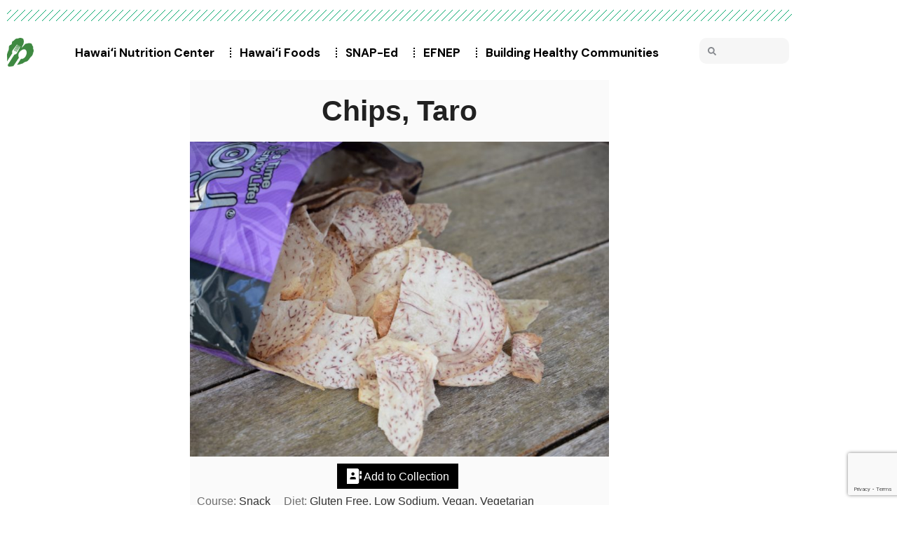

--- FILE ---
content_type: text/html; charset=UTF-8
request_url: https://nutritioncenter.ctahr.hawaii.edu/chips-taro/
body_size: 32268
content:
<!DOCTYPE html>
<html dir="ltr" lang="en-US" prefix="og: https://ogp.me/ns#">
<head>
<meta charset="UTF-8">
<meta name="viewport" content="width=device-width, initial-scale=1.0, viewport-fit=cover" />		<title>Chips, Taro - Hawai'i Nutrition Center</title>
<!-- All in One SEO 4.9.2 - aioseo.com -->
<meta name="description" content="Chips, Taro Snack" />
<meta name="robots" content="max-image-preview:large" />
<meta name="author" content="kmjkong"/>
<link rel="canonical" href="https://nutritioncenter.ctahr.hawaii.edu/chips-taro/" />
<meta name="generator" content="All in One SEO (AIOSEO) 4.9.2" />
<meta property="og:locale" content="en_US" />
<meta property="og:site_name" content="Hawai&#039;i Nutrition Center - Hawai&#039;i Nutrition Center" />
<meta property="og:type" content="article" />
<meta property="og:title" content="Chips, Taro - Hawai&#039;i Nutrition Center" />
<meta property="og:description" content="Chips, Taro Snack" />
<meta property="og:url" content="https://nutritioncenter.ctahr.hawaii.edu/chips-taro/" />
<meta property="article:published_time" content="2022-07-26T22:50:42+00:00" />
<meta property="article:modified_time" content="2022-07-26T22:51:15+00:00" />
<meta name="twitter:card" content="summary" />
<meta name="twitter:title" content="Chips, Taro - Hawai&#039;i Nutrition Center" />
<meta name="twitter:description" content="Chips, Taro Snack" />
<script type="application/ld+json" class="aioseo-schema">
{"@context":"https:\/\/schema.org","@graph":[{"@type":"BlogPosting","@id":"https:\/\/nutritioncenter.ctahr.hawaii.edu\/chips-taro\/#blogposting","name":"Chips, Taro - Hawai'i Nutrition Center","headline":"Chips, Taro","author":{"@id":"https:\/\/nutritioncenter.ctahr.hawaii.edu\/author\/kmjkong\/#author"},"publisher":{"@id":"https:\/\/nutritioncenter.ctahr.hawaii.edu\/#organization"},"datePublished":"2022-07-26T12:50:42-10:00","dateModified":"2022-07-26T12:51:15-10:00","inLanguage":"en-US","mainEntityOfPage":{"@id":"https:\/\/nutritioncenter.ctahr.hawaii.edu\/chips-taro\/#webpage"},"isPartOf":{"@id":"https:\/\/nutritioncenter.ctahr.hawaii.edu\/chips-taro\/#webpage"},"articleSection":"Food, Recipes, Food"},{"@type":"BreadcrumbList","@id":"https:\/\/nutritioncenter.ctahr.hawaii.edu\/chips-taro\/#breadcrumblist","itemListElement":[{"@type":"ListItem","@id":"https:\/\/nutritioncenter.ctahr.hawaii.edu#listItem","position":1,"name":"Home","item":"https:\/\/nutritioncenter.ctahr.hawaii.edu","nextItem":{"@type":"ListItem","@id":"https:\/\/nutritioncenter.ctahr.hawaii.edu\/category\/food\/#listItem","name":"Food"}},{"@type":"ListItem","@id":"https:\/\/nutritioncenter.ctahr.hawaii.edu\/category\/food\/#listItem","position":2,"name":"Food","item":"https:\/\/nutritioncenter.ctahr.hawaii.edu\/category\/food\/","nextItem":{"@type":"ListItem","@id":"https:\/\/nutritioncenter.ctahr.hawaii.edu\/chips-taro\/#listItem","name":"Chips, Taro"},"previousItem":{"@type":"ListItem","@id":"https:\/\/nutritioncenter.ctahr.hawaii.edu#listItem","name":"Home"}},{"@type":"ListItem","@id":"https:\/\/nutritioncenter.ctahr.hawaii.edu\/chips-taro\/#listItem","position":3,"name":"Chips, Taro","previousItem":{"@type":"ListItem","@id":"https:\/\/nutritioncenter.ctahr.hawaii.edu\/category\/food\/#listItem","name":"Food"}}]},{"@type":"Organization","@id":"https:\/\/nutritioncenter.ctahr.hawaii.edu\/#organization","name":"Hawai'i Nutrition Center","description":"Hawai'i Nutrition Center","url":"https:\/\/nutritioncenter.ctahr.hawaii.edu\/"},{"@type":"Person","@id":"https:\/\/nutritioncenter.ctahr.hawaii.edu\/author\/kmjkong\/#author","url":"https:\/\/nutritioncenter.ctahr.hawaii.edu\/author\/kmjkong\/","name":"kmjkong","image":{"@type":"ImageObject","@id":"https:\/\/nutritioncenter.ctahr.hawaii.edu\/chips-taro\/#authorImage","url":"https:\/\/secure.gravatar.com\/avatar\/da7863ad6ed64a99cdf335bd587cba72f081cde7b3d020576e1ea433eb23b9d3?s=96&d=mm&r=g","width":96,"height":96,"caption":"kmjkong"}},{"@type":"WebPage","@id":"https:\/\/nutritioncenter.ctahr.hawaii.edu\/chips-taro\/#webpage","url":"https:\/\/nutritioncenter.ctahr.hawaii.edu\/chips-taro\/","name":"Chips, Taro - Hawai'i Nutrition Center","description":"Chips, Taro Snack","inLanguage":"en-US","isPartOf":{"@id":"https:\/\/nutritioncenter.ctahr.hawaii.edu\/#website"},"breadcrumb":{"@id":"https:\/\/nutritioncenter.ctahr.hawaii.edu\/chips-taro\/#breadcrumblist"},"author":{"@id":"https:\/\/nutritioncenter.ctahr.hawaii.edu\/author\/kmjkong\/#author"},"creator":{"@id":"https:\/\/nutritioncenter.ctahr.hawaii.edu\/author\/kmjkong\/#author"},"datePublished":"2022-07-26T12:50:42-10:00","dateModified":"2022-07-26T12:51:15-10:00"},{"@type":"WebSite","@id":"https:\/\/nutritioncenter.ctahr.hawaii.edu\/#website","url":"https:\/\/nutritioncenter.ctahr.hawaii.edu\/","name":"Hawai'i Nutrition Center","description":"Hawai'i Nutrition Center","inLanguage":"en-US","publisher":{"@id":"https:\/\/nutritioncenter.ctahr.hawaii.edu\/#organization"}}]}
</script>
<!-- All in One SEO -->
<script type="application/ld+json">{"@context":"http:\/\/schema.org\/","@type":"Recipe","name":"Chips, Taro","author":{"@type":"Person","name":"kmjkong"},"description":"","datePublished":"2022-07-26T15:01:18+00:00","image":["https:\/\/nutritioncenter.ctahr.hawaii.edu\/wp-content\/uploads\/2022\/10\/122712-CHIPS-TARO.jpg","https:\/\/nutritioncenter.ctahr.hawaii.edu\/wp-content\/uploads\/2022\/10\/122712-CHIPS-TARO-500x500.jpg","https:\/\/nutritioncenter.ctahr.hawaii.edu\/wp-content\/uploads\/2022\/10\/122712-CHIPS-TARO-500x375.jpg","https:\/\/nutritioncenter.ctahr.hawaii.edu\/wp-content\/uploads\/2022\/10\/122712-CHIPS-TARO-480x270.jpg"],"recipeCategory":["Snack"],"nutrition":{"@type":"NutritionInformation","servingSize":"25 g","calories":"125 kcal","carbohydrateContent":"17 g","proteinContent":"1 g","fatContent":"6 g","saturatedFatContent":"2 g","sodiumContent":"86 mg","fiberContent":"2 g"}}</script><link rel='dns-prefetch' href='//fonts.googleapis.com' />
<link rel="alternate" type="application/rss+xml" title="Hawai&#039;i Nutrition Center &raquo; Feed" href="https://nutritioncenter.ctahr.hawaii.edu/feed/" />
<link rel="alternate" type="application/rss+xml" title="Hawai&#039;i Nutrition Center &raquo; Comments Feed" href="https://nutritioncenter.ctahr.hawaii.edu/comments/feed/" />
<link rel="alternate" title="oEmbed (JSON)" type="application/json+oembed" href="https://nutritioncenter.ctahr.hawaii.edu/wp-json/oembed/1.0/embed?url=https%3A%2F%2Fnutritioncenter.ctahr.hawaii.edu%2Fchips-taro%2F" />
<link rel="alternate" title="oEmbed (XML)" type="text/xml+oembed" href="https://nutritioncenter.ctahr.hawaii.edu/wp-json/oembed/1.0/embed?url=https%3A%2F%2Fnutritioncenter.ctahr.hawaii.edu%2Fchips-taro%2F&#038;format=xml" />
<script>(()=>{"use strict";const e=[400,500,600,700,800,900],t=e=>`wprm-min-${e}`,n=e=>`wprm-max-${e}`,s=new Set,o="ResizeObserver"in window,r=o?new ResizeObserver((e=>{for(const t of e)c(t.target)})):null,i=.5/(window.devicePixelRatio||1);function c(s){const o=s.getBoundingClientRect().width||0;for(let r=0;r<e.length;r++){const c=e[r],a=o<=c+i;o>c+i?s.classList.add(t(c)):s.classList.remove(t(c)),a?s.classList.add(n(c)):s.classList.remove(n(c))}}function a(e){s.has(e)||(s.add(e),r&&r.observe(e),c(e))}!function(e=document){e.querySelectorAll(".wprm-recipe").forEach(a)}();if(new MutationObserver((e=>{for(const t of e)for(const e of t.addedNodes)e instanceof Element&&(e.matches?.(".wprm-recipe")&&a(e),e.querySelectorAll?.(".wprm-recipe").forEach(a))})).observe(document.documentElement,{childList:!0,subtree:!0}),!o){let e=0;addEventListener("resize",(()=>{e&&cancelAnimationFrame(e),e=requestAnimationFrame((()=>s.forEach(c)))}),{passive:!0})}})();</script>		<!-- This site uses the Google Analytics by MonsterInsights plugin v9.11.1 - Using Analytics tracking - https://www.monsterinsights.com/ -->
<script src="//www.googletagmanager.com/gtag/js?id=G-R4XHKLCM4Q"  data-cfasync="false" data-wpfc-render="false" type="text/javascript" async></script>
<script data-cfasync="false" data-wpfc-render="false" type="text/javascript">
var mi_version = '9.11.1';
var mi_track_user = true;
var mi_no_track_reason = '';
var MonsterInsightsDefaultLocations = {"page_location":"https:\/\/nutritioncenter.ctahr.hawaii.edu\/chips-taro\/"};
if ( typeof MonsterInsightsPrivacyGuardFilter === 'function' ) {
var MonsterInsightsLocations = (typeof MonsterInsightsExcludeQuery === 'object') ? MonsterInsightsPrivacyGuardFilter( MonsterInsightsExcludeQuery ) : MonsterInsightsPrivacyGuardFilter( MonsterInsightsDefaultLocations );
} else {
var MonsterInsightsLocations = (typeof MonsterInsightsExcludeQuery === 'object') ? MonsterInsightsExcludeQuery : MonsterInsightsDefaultLocations;
}
var disableStrs = [
'ga-disable-G-R4XHKLCM4Q',
];
/* Function to detect opted out users */
function __gtagTrackerIsOptedOut() {
for (var index = 0; index < disableStrs.length; index++) {
if (document.cookie.indexOf(disableStrs[index] + '=true') > -1) {
return true;
}
}
return false;
}
/* Disable tracking if the opt-out cookie exists. */
if (__gtagTrackerIsOptedOut()) {
for (var index = 0; index < disableStrs.length; index++) {
window[disableStrs[index]] = true;
}
}
/* Opt-out function */
function __gtagTrackerOptout() {
for (var index = 0; index < disableStrs.length; index++) {
document.cookie = disableStrs[index] + '=true; expires=Thu, 31 Dec 2099 23:59:59 UTC; path=/';
window[disableStrs[index]] = true;
}
}
if ('undefined' === typeof gaOptout) {
function gaOptout() {
__gtagTrackerOptout();
}
}
window.dataLayer = window.dataLayer || [];
window.MonsterInsightsDualTracker = {
helpers: {},
trackers: {},
};
if (mi_track_user) {
function __gtagDataLayer() {
dataLayer.push(arguments);
}
function __gtagTracker(type, name, parameters) {
if (!parameters) {
parameters = {};
}
if (parameters.send_to) {
__gtagDataLayer.apply(null, arguments);
return;
}
if (type === 'event') {
parameters.send_to = monsterinsights_frontend.v4_id;
var hookName = name;
if (typeof parameters['event_category'] !== 'undefined') {
hookName = parameters['event_category'] + ':' + name;
}
if (typeof MonsterInsightsDualTracker.trackers[hookName] !== 'undefined') {
MonsterInsightsDualTracker.trackers[hookName](parameters);
} else {
__gtagDataLayer('event', name, parameters);
}
} else {
__gtagDataLayer.apply(null, arguments);
}
}
__gtagTracker('js', new Date());
__gtagTracker('set', {
'developer_id.dZGIzZG': true,
});
if ( MonsterInsightsLocations.page_location ) {
__gtagTracker('set', MonsterInsightsLocations);
}
__gtagTracker('config', 'G-R4XHKLCM4Q', {"forceSSL":"true","link_attribution":"true"} );
window.gtag = __gtagTracker;										(function () {
/* https://developers.google.com/analytics/devguides/collection/analyticsjs/ */
/* ga and __gaTracker compatibility shim. */
var noopfn = function () {
return null;
};
var newtracker = function () {
return new Tracker();
};
var Tracker = function () {
return null;
};
var p = Tracker.prototype;
p.get = noopfn;
p.set = noopfn;
p.send = function () {
var args = Array.prototype.slice.call(arguments);
args.unshift('send');
__gaTracker.apply(null, args);
};
var __gaTracker = function () {
var len = arguments.length;
if (len === 0) {
return;
}
var f = arguments[len - 1];
if (typeof f !== 'object' || f === null || typeof f.hitCallback !== 'function') {
if ('send' === arguments[0]) {
var hitConverted, hitObject = false, action;
if ('event' === arguments[1]) {
if ('undefined' !== typeof arguments[3]) {
hitObject = {
'eventAction': arguments[3],
'eventCategory': arguments[2],
'eventLabel': arguments[4],
'value': arguments[5] ? arguments[5] : 1,
}
}
}
if ('pageview' === arguments[1]) {
if ('undefined' !== typeof arguments[2]) {
hitObject = {
'eventAction': 'page_view',
'page_path': arguments[2],
}
}
}
if (typeof arguments[2] === 'object') {
hitObject = arguments[2];
}
if (typeof arguments[5] === 'object') {
Object.assign(hitObject, arguments[5]);
}
if ('undefined' !== typeof arguments[1].hitType) {
hitObject = arguments[1];
if ('pageview' === hitObject.hitType) {
hitObject.eventAction = 'page_view';
}
}
if (hitObject) {
action = 'timing' === arguments[1].hitType ? 'timing_complete' : hitObject.eventAction;
hitConverted = mapArgs(hitObject);
__gtagTracker('event', action, hitConverted);
}
}
return;
}
function mapArgs(args) {
var arg, hit = {};
var gaMap = {
'eventCategory': 'event_category',
'eventAction': 'event_action',
'eventLabel': 'event_label',
'eventValue': 'event_value',
'nonInteraction': 'non_interaction',
'timingCategory': 'event_category',
'timingVar': 'name',
'timingValue': 'value',
'timingLabel': 'event_label',
'page': 'page_path',
'location': 'page_location',
'title': 'page_title',
'referrer' : 'page_referrer',
};
for (arg in args) {
if (!(!args.hasOwnProperty(arg) || !gaMap.hasOwnProperty(arg))) {
hit[gaMap[arg]] = args[arg];
} else {
hit[arg] = args[arg];
}
}
return hit;
}
try {
f.hitCallback();
} catch (ex) {
}
};
__gaTracker.create = newtracker;
__gaTracker.getByName = newtracker;
__gaTracker.getAll = function () {
return [];
};
__gaTracker.remove = noopfn;
__gaTracker.loaded = true;
window['__gaTracker'] = __gaTracker;
})();
} else {
console.log("");
(function () {
function __gtagTracker() {
return null;
}
window['__gtagTracker'] = __gtagTracker;
window['gtag'] = __gtagTracker;
})();
}
</script>
<!-- / Google Analytics by MonsterInsights -->
<style id='wp-img-auto-sizes-contain-inline-css' type='text/css'>
img:is([sizes=auto i],[sizes^="auto," i]){contain-intrinsic-size:3000px 1500px}
/*# sourceURL=wp-img-auto-sizes-contain-inline-css */
</style>
<!-- <link rel='stylesheet' id='wprm-public-css' href='https://nutritioncenter.ctahr.hawaii.edu/wp-content/plugins/wp-recipe-maker/dist/public-modern.css?ver=10.2.3' type='text/css' media='all' /> -->
<!-- <link rel='stylesheet' id='dripicons-css' href='https://nutritioncenter.ctahr.hawaii.edu/wp-content/plugins/healthfirst-core/inc/icons/dripicons/assets/css/dripicons.min.css?ver=6.9' type='text/css' media='all' /> -->
<!-- <link rel='stylesheet' id='elegant-icons-css' href='https://nutritioncenter.ctahr.hawaii.edu/wp-content/plugins/healthfirst-core/inc/icons/elegant-icons/assets/css/elegant-icons.min.css?ver=6.9' type='text/css' media='all' /> -->
<!-- <link rel='stylesheet' id='font-awesome-css' href='https://nutritioncenter.ctahr.hawaii.edu/wp-content/plugins/healthfirst-core/inc/icons/font-awesome/assets/css/all.min.css?ver=6.9' type='text/css' media='all' /> -->
<!-- <link rel='stylesheet' id='fontkiko-css' href='https://nutritioncenter.ctahr.hawaii.edu/wp-content/plugins/healthfirst-core/inc/icons/fontkiko/assets/css/fontkiko.min.css?ver=6.9' type='text/css' media='all' /> -->
<!-- <link rel='stylesheet' id='ionicons-css' href='https://nutritioncenter.ctahr.hawaii.edu/wp-content/plugins/healthfirst-core/inc/icons/ionicons/assets/css/ionicons.min.css?ver=6.9' type='text/css' media='all' /> -->
<!-- <link rel='stylesheet' id='linea-icons-css' href='https://nutritioncenter.ctahr.hawaii.edu/wp-content/plugins/healthfirst-core/inc/icons/linea-icons/assets/css/linea-icons.min.css?ver=6.9' type='text/css' media='all' /> -->
<!-- <link rel='stylesheet' id='linear-icons-css' href='https://nutritioncenter.ctahr.hawaii.edu/wp-content/plugins/healthfirst-core/inc/icons/linear-icons/assets/css/linear-icons.min.css?ver=6.9' type='text/css' media='all' /> -->
<link rel="stylesheet" type="text/css" href="//nutritioncenter.ctahr.hawaii.edu/wp-content/cache/wpfc-minified/md0nwclz/fjoke.css" media="all"/>
<link rel='stylesheet' id='material-icons-css' href='https://fonts.googleapis.com/icon?family=Material+Icons&#038;ver=6.9' type='text/css' media='all' />
<!-- <link rel='stylesheet' id='simple-line-icons-css' href='https://nutritioncenter.ctahr.hawaii.edu/wp-content/plugins/healthfirst-core/inc/icons/simple-line-icons/assets/css/simple-line-icons.min.css?ver=6.9' type='text/css' media='all' /> -->
<link rel="stylesheet" type="text/css" href="//nutritioncenter.ctahr.hawaii.edu/wp-content/cache/wpfc-minified/jzs83wc9/fjoke.css" media="all"/>
<style id='wp-emoji-styles-inline-css' type='text/css'>
img.wp-smiley, img.emoji {
display: inline !important;
border: none !important;
box-shadow: none !important;
height: 1em !important;
width: 1em !important;
margin: 0 0.07em !important;
vertical-align: -0.1em !important;
background: none !important;
padding: 0 !important;
}
/*# sourceURL=wp-emoji-styles-inline-css */
</style>
<style id='classic-theme-styles-inline-css' type='text/css'>
/*! This file is auto-generated */
.wp-block-button__link{color:#fff;background-color:#32373c;border-radius:9999px;box-shadow:none;text-decoration:none;padding:calc(.667em + 2px) calc(1.333em + 2px);font-size:1.125em}.wp-block-file__button{background:#32373c;color:#fff;text-decoration:none}
/*# sourceURL=/wp-includes/css/classic-themes.min.css */
</style>
<!-- <link rel='stylesheet' id='aioseo/css/src/vue/standalone/blocks/table-of-contents/global.scss-css' href='https://nutritioncenter.ctahr.hawaii.edu/wp-content/plugins/all-in-one-seo-pack/dist/Lite/assets/css/table-of-contents/global.e90f6d47.css?ver=4.9.2' type='text/css' media='all' /> -->
<link rel="stylesheet" type="text/css" href="//nutritioncenter.ctahr.hawaii.edu/wp-content/cache/wpfc-minified/8u6ugzqv/fjoke.css" media="all"/>
<style id='filebird-block-filebird-gallery-style-inline-css' type='text/css'>
ul.filebird-block-filebird-gallery{margin:auto!important;padding:0!important;width:100%}ul.filebird-block-filebird-gallery.layout-grid{display:grid;grid-gap:20px;align-items:stretch;grid-template-columns:repeat(var(--columns),1fr);justify-items:stretch}ul.filebird-block-filebird-gallery.layout-grid li img{border:1px solid #ccc;box-shadow:2px 2px 6px 0 rgba(0,0,0,.3);height:100%;max-width:100%;-o-object-fit:cover;object-fit:cover;width:100%}ul.filebird-block-filebird-gallery.layout-masonry{-moz-column-count:var(--columns);-moz-column-gap:var(--space);column-gap:var(--space);-moz-column-width:var(--min-width);columns:var(--min-width) var(--columns);display:block;overflow:auto}ul.filebird-block-filebird-gallery.layout-masonry li{margin-bottom:var(--space)}ul.filebird-block-filebird-gallery li{list-style:none}ul.filebird-block-filebird-gallery li figure{height:100%;margin:0;padding:0;position:relative;width:100%}ul.filebird-block-filebird-gallery li figure figcaption{background:linear-gradient(0deg,rgba(0,0,0,.7),rgba(0,0,0,.3) 70%,transparent);bottom:0;box-sizing:border-box;color:#fff;font-size:.8em;margin:0;max-height:100%;overflow:auto;padding:3em .77em .7em;position:absolute;text-align:center;width:100%;z-index:2}ul.filebird-block-filebird-gallery li figure figcaption a{color:inherit}.fb-block-hover-animation-zoomIn figure{overflow:hidden}.fb-block-hover-animation-zoomIn figure img{transform:scale(1);transition:.3s ease-in-out}.fb-block-hover-animation-zoomIn figure:hover img{transform:scale(1.3)}.fb-block-hover-animation-shine figure{overflow:hidden;position:relative}.fb-block-hover-animation-shine figure:before{background:linear-gradient(90deg,hsla(0,0%,100%,0) 0,hsla(0,0%,100%,.3));content:"";display:block;height:100%;left:-75%;position:absolute;top:0;transform:skewX(-25deg);width:50%;z-index:2}.fb-block-hover-animation-shine figure:hover:before{animation:shine .75s}@keyframes shine{to{left:125%}}.fb-block-hover-animation-opacity figure{overflow:hidden}.fb-block-hover-animation-opacity figure img{opacity:1;transition:.3s ease-in-out}.fb-block-hover-animation-opacity figure:hover img{opacity:.5}.fb-block-hover-animation-grayscale figure img{filter:grayscale(100%);transition:.3s ease-in-out}.fb-block-hover-animation-grayscale figure:hover img{filter:grayscale(0)}
/*# sourceURL=https://nutritioncenter.ctahr.hawaii.edu/wp-content/plugins/filebird-pro/blocks/filebird-gallery/build/style-index.css */
</style>
<style id='global-styles-inline-css' type='text/css'>
:root{--wp--preset--aspect-ratio--square: 1;--wp--preset--aspect-ratio--4-3: 4/3;--wp--preset--aspect-ratio--3-4: 3/4;--wp--preset--aspect-ratio--3-2: 3/2;--wp--preset--aspect-ratio--2-3: 2/3;--wp--preset--aspect-ratio--16-9: 16/9;--wp--preset--aspect-ratio--9-16: 9/16;--wp--preset--color--black: #000000;--wp--preset--color--cyan-bluish-gray: #abb8c3;--wp--preset--color--white: #ffffff;--wp--preset--color--pale-pink: #f78da7;--wp--preset--color--vivid-red: #cf2e2e;--wp--preset--color--luminous-vivid-orange: #ff6900;--wp--preset--color--luminous-vivid-amber: #fcb900;--wp--preset--color--light-green-cyan: #7bdcb5;--wp--preset--color--vivid-green-cyan: #00d084;--wp--preset--color--pale-cyan-blue: #8ed1fc;--wp--preset--color--vivid-cyan-blue: #0693e3;--wp--preset--color--vivid-purple: #9b51e0;--wp--preset--gradient--vivid-cyan-blue-to-vivid-purple: linear-gradient(135deg,rgb(6,147,227) 0%,rgb(155,81,224) 100%);--wp--preset--gradient--light-green-cyan-to-vivid-green-cyan: linear-gradient(135deg,rgb(122,220,180) 0%,rgb(0,208,130) 100%);--wp--preset--gradient--luminous-vivid-amber-to-luminous-vivid-orange: linear-gradient(135deg,rgb(252,185,0) 0%,rgb(255,105,0) 100%);--wp--preset--gradient--luminous-vivid-orange-to-vivid-red: linear-gradient(135deg,rgb(255,105,0) 0%,rgb(207,46,46) 100%);--wp--preset--gradient--very-light-gray-to-cyan-bluish-gray: linear-gradient(135deg,rgb(238,238,238) 0%,rgb(169,184,195) 100%);--wp--preset--gradient--cool-to-warm-spectrum: linear-gradient(135deg,rgb(74,234,220) 0%,rgb(151,120,209) 20%,rgb(207,42,186) 40%,rgb(238,44,130) 60%,rgb(251,105,98) 80%,rgb(254,248,76) 100%);--wp--preset--gradient--blush-light-purple: linear-gradient(135deg,rgb(255,206,236) 0%,rgb(152,150,240) 100%);--wp--preset--gradient--blush-bordeaux: linear-gradient(135deg,rgb(254,205,165) 0%,rgb(254,45,45) 50%,rgb(107,0,62) 100%);--wp--preset--gradient--luminous-dusk: linear-gradient(135deg,rgb(255,203,112) 0%,rgb(199,81,192) 50%,rgb(65,88,208) 100%);--wp--preset--gradient--pale-ocean: linear-gradient(135deg,rgb(255,245,203) 0%,rgb(182,227,212) 50%,rgb(51,167,181) 100%);--wp--preset--gradient--electric-grass: linear-gradient(135deg,rgb(202,248,128) 0%,rgb(113,206,126) 100%);--wp--preset--gradient--midnight: linear-gradient(135deg,rgb(2,3,129) 0%,rgb(40,116,252) 100%);--wp--preset--font-size--small: 13px;--wp--preset--font-size--medium: 20px;--wp--preset--font-size--large: 36px;--wp--preset--font-size--x-large: 42px;--wp--preset--spacing--20: 0.44rem;--wp--preset--spacing--30: 0.67rem;--wp--preset--spacing--40: 1rem;--wp--preset--spacing--50: 1.5rem;--wp--preset--spacing--60: 2.25rem;--wp--preset--spacing--70: 3.38rem;--wp--preset--spacing--80: 5.06rem;--wp--preset--shadow--natural: 6px 6px 9px rgba(0, 0, 0, 0.2);--wp--preset--shadow--deep: 12px 12px 50px rgba(0, 0, 0, 0.4);--wp--preset--shadow--sharp: 6px 6px 0px rgba(0, 0, 0, 0.2);--wp--preset--shadow--outlined: 6px 6px 0px -3px rgb(255, 255, 255), 6px 6px rgb(0, 0, 0);--wp--preset--shadow--crisp: 6px 6px 0px rgb(0, 0, 0);}:where(.is-layout-flex){gap: 0.5em;}:where(.is-layout-grid){gap: 0.5em;}body .is-layout-flex{display: flex;}.is-layout-flex{flex-wrap: wrap;align-items: center;}.is-layout-flex > :is(*, div){margin: 0;}body .is-layout-grid{display: grid;}.is-layout-grid > :is(*, div){margin: 0;}:where(.wp-block-columns.is-layout-flex){gap: 2em;}:where(.wp-block-columns.is-layout-grid){gap: 2em;}:where(.wp-block-post-template.is-layout-flex){gap: 1.25em;}:where(.wp-block-post-template.is-layout-grid){gap: 1.25em;}.has-black-color{color: var(--wp--preset--color--black) !important;}.has-cyan-bluish-gray-color{color: var(--wp--preset--color--cyan-bluish-gray) !important;}.has-white-color{color: var(--wp--preset--color--white) !important;}.has-pale-pink-color{color: var(--wp--preset--color--pale-pink) !important;}.has-vivid-red-color{color: var(--wp--preset--color--vivid-red) !important;}.has-luminous-vivid-orange-color{color: var(--wp--preset--color--luminous-vivid-orange) !important;}.has-luminous-vivid-amber-color{color: var(--wp--preset--color--luminous-vivid-amber) !important;}.has-light-green-cyan-color{color: var(--wp--preset--color--light-green-cyan) !important;}.has-vivid-green-cyan-color{color: var(--wp--preset--color--vivid-green-cyan) !important;}.has-pale-cyan-blue-color{color: var(--wp--preset--color--pale-cyan-blue) !important;}.has-vivid-cyan-blue-color{color: var(--wp--preset--color--vivid-cyan-blue) !important;}.has-vivid-purple-color{color: var(--wp--preset--color--vivid-purple) !important;}.has-black-background-color{background-color: var(--wp--preset--color--black) !important;}.has-cyan-bluish-gray-background-color{background-color: var(--wp--preset--color--cyan-bluish-gray) !important;}.has-white-background-color{background-color: var(--wp--preset--color--white) !important;}.has-pale-pink-background-color{background-color: var(--wp--preset--color--pale-pink) !important;}.has-vivid-red-background-color{background-color: var(--wp--preset--color--vivid-red) !important;}.has-luminous-vivid-orange-background-color{background-color: var(--wp--preset--color--luminous-vivid-orange) !important;}.has-luminous-vivid-amber-background-color{background-color: var(--wp--preset--color--luminous-vivid-amber) !important;}.has-light-green-cyan-background-color{background-color: var(--wp--preset--color--light-green-cyan) !important;}.has-vivid-green-cyan-background-color{background-color: var(--wp--preset--color--vivid-green-cyan) !important;}.has-pale-cyan-blue-background-color{background-color: var(--wp--preset--color--pale-cyan-blue) !important;}.has-vivid-cyan-blue-background-color{background-color: var(--wp--preset--color--vivid-cyan-blue) !important;}.has-vivid-purple-background-color{background-color: var(--wp--preset--color--vivid-purple) !important;}.has-black-border-color{border-color: var(--wp--preset--color--black) !important;}.has-cyan-bluish-gray-border-color{border-color: var(--wp--preset--color--cyan-bluish-gray) !important;}.has-white-border-color{border-color: var(--wp--preset--color--white) !important;}.has-pale-pink-border-color{border-color: var(--wp--preset--color--pale-pink) !important;}.has-vivid-red-border-color{border-color: var(--wp--preset--color--vivid-red) !important;}.has-luminous-vivid-orange-border-color{border-color: var(--wp--preset--color--luminous-vivid-orange) !important;}.has-luminous-vivid-amber-border-color{border-color: var(--wp--preset--color--luminous-vivid-amber) !important;}.has-light-green-cyan-border-color{border-color: var(--wp--preset--color--light-green-cyan) !important;}.has-vivid-green-cyan-border-color{border-color: var(--wp--preset--color--vivid-green-cyan) !important;}.has-pale-cyan-blue-border-color{border-color: var(--wp--preset--color--pale-cyan-blue) !important;}.has-vivid-cyan-blue-border-color{border-color: var(--wp--preset--color--vivid-cyan-blue) !important;}.has-vivid-purple-border-color{border-color: var(--wp--preset--color--vivid-purple) !important;}.has-vivid-cyan-blue-to-vivid-purple-gradient-background{background: var(--wp--preset--gradient--vivid-cyan-blue-to-vivid-purple) !important;}.has-light-green-cyan-to-vivid-green-cyan-gradient-background{background: var(--wp--preset--gradient--light-green-cyan-to-vivid-green-cyan) !important;}.has-luminous-vivid-amber-to-luminous-vivid-orange-gradient-background{background: var(--wp--preset--gradient--luminous-vivid-amber-to-luminous-vivid-orange) !important;}.has-luminous-vivid-orange-to-vivid-red-gradient-background{background: var(--wp--preset--gradient--luminous-vivid-orange-to-vivid-red) !important;}.has-very-light-gray-to-cyan-bluish-gray-gradient-background{background: var(--wp--preset--gradient--very-light-gray-to-cyan-bluish-gray) !important;}.has-cool-to-warm-spectrum-gradient-background{background: var(--wp--preset--gradient--cool-to-warm-spectrum) !important;}.has-blush-light-purple-gradient-background{background: var(--wp--preset--gradient--blush-light-purple) !important;}.has-blush-bordeaux-gradient-background{background: var(--wp--preset--gradient--blush-bordeaux) !important;}.has-luminous-dusk-gradient-background{background: var(--wp--preset--gradient--luminous-dusk) !important;}.has-pale-ocean-gradient-background{background: var(--wp--preset--gradient--pale-ocean) !important;}.has-electric-grass-gradient-background{background: var(--wp--preset--gradient--electric-grass) !important;}.has-midnight-gradient-background{background: var(--wp--preset--gradient--midnight) !important;}.has-small-font-size{font-size: var(--wp--preset--font-size--small) !important;}.has-medium-font-size{font-size: var(--wp--preset--font-size--medium) !important;}.has-large-font-size{font-size: var(--wp--preset--font-size--large) !important;}.has-x-large-font-size{font-size: var(--wp--preset--font-size--x-large) !important;}
:where(.wp-block-post-template.is-layout-flex){gap: 1.25em;}:where(.wp-block-post-template.is-layout-grid){gap: 1.25em;}
:where(.wp-block-term-template.is-layout-flex){gap: 1.25em;}:where(.wp-block-term-template.is-layout-grid){gap: 1.25em;}
:where(.wp-block-columns.is-layout-flex){gap: 2em;}:where(.wp-block-columns.is-layout-grid){gap: 2em;}
:root :where(.wp-block-pullquote){font-size: 1.5em;line-height: 1.6;}
/*# sourceURL=global-styles-inline-css */
</style>
<!-- <link rel='stylesheet' id='contact-form-7-css' href='https://nutritioncenter.ctahr.hawaii.edu/wp-content/plugins/contact-form-7/includes/css/styles.css?ver=6.1.4' type='text/css' media='all' /> -->
<!-- <link rel='stylesheet' id='wprmp-public-css' href='https://nutritioncenter.ctahr.hawaii.edu/wp-content/plugins/wp-recipe-maker-premium/dist/public-elite.css?ver=9.1.0' type='text/css' media='all' /> -->
<!-- <link rel='stylesheet' id='h5p-plugin-styles-css' href='https://nutritioncenter.ctahr.hawaii.edu/wp-content/plugins/h5p/h5p-php-library/styles/h5p.css?ver=1.16.2' type='text/css' media='all' /> -->
<!-- <link rel='stylesheet' id='qi-addons-for-elementor-grid-style-css' href='https://nutritioncenter.ctahr.hawaii.edu/wp-content/plugins/qi-addons-for-elementor/assets/css/grid.min.css?ver=1.9.5' type='text/css' media='all' /> -->
<!-- <link rel='stylesheet' id='qi-addons-for-elementor-helper-parts-style-css' href='https://nutritioncenter.ctahr.hawaii.edu/wp-content/plugins/qi-addons-for-elementor/assets/css/helper-parts.min.css?ver=1.9.5' type='text/css' media='all' /> -->
<!-- <link rel='stylesheet' id='qi-addons-for-elementor-style-css' href='https://nutritioncenter.ctahr.hawaii.edu/wp-content/plugins/qi-addons-for-elementor/assets/css/main.min.css?ver=1.9.5' type='text/css' media='all' /> -->
<!-- <link rel='stylesheet' id='select2-css' href='https://nutritioncenter.ctahr.hawaii.edu/wp-content/plugins/qode-framework/inc/common/assets/plugins/select2/select2.min.css?ver=6.9' type='text/css' media='all' /> -->
<!-- <link rel='stylesheet' id='healthfirst-core-dashboard-style-css' href='https://nutritioncenter.ctahr.hawaii.edu/wp-content/plugins/healthfirst-core/inc/core-dashboard/assets/css/core-dashboard.min.css?ver=6.9' type='text/css' media='all' /> -->
<!-- <link rel='stylesheet' id='perfect-scrollbar-css' href='https://nutritioncenter.ctahr.hawaii.edu/wp-content/plugins/healthfirst-core/assets/plugins/perfect-scrollbar/perfect-scrollbar.css?ver=6.9' type='text/css' media='all' /> -->
<!-- <link rel='stylesheet' id='swiper-css' href='https://nutritioncenter.ctahr.hawaii.edu/wp-content/plugins/qi-addons-for-elementor/assets/plugins/swiper/8.4.5/swiper.min.css?ver=8.4.5' type='text/css' media='all' /> -->
<!-- <link rel='stylesheet' id='healthfirst-main-css' href='https://nutritioncenter.ctahr.hawaii.edu/wp-content/themes/healthfirst/assets/css/main.min.css?ver=6.9' type='text/css' media='all' /> -->
<!-- <link rel='stylesheet' id='healthfirst-core-style-css' href='https://nutritioncenter.ctahr.hawaii.edu/wp-content/plugins/healthfirst-core/assets/css/healthfirst-core.min.css?ver=6.9' type='text/css' media='all' /> -->
<!-- <link rel='stylesheet' id='healthfirst-child-style-css' href='https://nutritioncenter.ctahr.hawaii.edu/wp-content/themes/healthfirst-child/style.css?ver=6.9' type='text/css' media='all' /> -->
<!-- <link rel='stylesheet' id='magnific-popup-css' href='https://nutritioncenter.ctahr.hawaii.edu/wp-content/themes/healthfirst/assets/plugins/magnific-popup/magnific-popup.css?ver=6.9' type='text/css' media='all' /> -->
<link rel="stylesheet" type="text/css" href="//nutritioncenter.ctahr.hawaii.edu/wp-content/cache/wpfc-minified/lcjt4j7d/fjoke.css" media="all"/>
<link rel='stylesheet' id='healthfirst-google-fonts-css' href='https://fonts.googleapis.com/css?family=DM+Sans%3A300%2C400%2C500%2C600%2C700%7CRoboto%3A300%2C400%2C500%2C600%2C700&#038;subset=latin-ext&#038;display=swap&#038;ver=1.0.0' type='text/css' media='all' />
<link rel='stylesheet' id='healthfirst-style-css' href='https://nutritioncenter.ctahr.hawaii.edu/wp-content/themes/healthfirst/style.css?ver=6.9' type='text/css' media='all' />
<style id='healthfirst-style-inline-css' type='text/css'>
input[type="submit"], button[type="submit"], .qodef-theme-button, .qodef-button.qodef-layout--filled, #qodef-woo-page .added_to_cart, #qodef-woo-page .button, .qodef-woo-shortcode .added_to_cart, .qodef-woo-shortcode .button, .widget.woocommerce .button { color: #ffffff;background-color: #025939;}input[type="submit"]:hover, button[type="submit"]:hover, .qodef-theme-button:hover, .qodef-button.qodef-layout--filled:hover, #qodef-woo-page .added_to_cart:hover, #qodef-woo-page .button:hover, .qodef-woo-shortcode .added_to_cart:hover, .qodef-woo-shortcode .button:hover, .widget.woocommerce .button:hover { color: #ffffff;background-color: #028857;}.qodef-button.qodef-layout--textual:hover { color: #ffffff;}#qodef-page-inner { padding: 70px 0px 60px 0px;}@media only screen and (max-width: 1024px) { #qodef-page-inner { padding: 70px 0px 60px 0px;}}:root { --qode-main-color: #028857;}.qodef-page-title { height: 160px;background-color: transparent;}.qodef-page-title .qodef-m-title { color: #3a5780;}h3, .qodef-h3 { font-size: 24px;text-decoration: none;}h4, .qodef-h4 { color: #5082ce;font-size: 30px;text-decoration: underline;}h5, .qodef-h5 { font-size: 20px;}h6, .qodef-h6 { color: #5082ce;font-size: 20px;text-decoration: underline;}a, p a { color: #5082ce;text-decoration: underline;}a:hover, p a:hover { color: #02a66a;text-decoration: underline;}h3 a:hover, h3 a:focus { text-decoration: none;}h4 a:hover, h4 a:focus { color: #02a66a;text-decoration: underline;}h6 a:hover, h6 a:focus { color: #02a66a;text-decoration: underline;}
/*# sourceURL=healthfirst-style-inline-css */
</style>
<!-- <link rel='stylesheet' id='elementor-frontend-css' href='https://nutritioncenter.ctahr.hawaii.edu/wp-content/plugins/elementor/assets/css/frontend.min.css?ver=3.34.1' type='text/css' media='all' /> -->
<!-- <link rel='stylesheet' id='widget-divider-css' href='https://nutritioncenter.ctahr.hawaii.edu/wp-content/plugins/elementor/assets/css/widget-divider.min.css?ver=3.34.1' type='text/css' media='all' /> -->
<!-- <link rel='stylesheet' id='widget-image-css' href='https://nutritioncenter.ctahr.hawaii.edu/wp-content/plugins/elementor/assets/css/widget-image.min.css?ver=3.34.1' type='text/css' media='all' /> -->
<!-- <link rel='stylesheet' id='widget-nav-menu-css' href='https://nutritioncenter.ctahr.hawaii.edu/wp-content/plugins/elementor-pro/assets/css/widget-nav-menu.min.css?ver=3.34.0' type='text/css' media='all' /> -->
<!-- <link rel='stylesheet' id='widget-search-form-css' href='https://nutritioncenter.ctahr.hawaii.edu/wp-content/plugins/elementor-pro/assets/css/widget-search-form.min.css?ver=3.34.0' type='text/css' media='all' /> -->
<!-- <link rel='stylesheet' id='healthfirst-core-elementor-css' href='https://nutritioncenter.ctahr.hawaii.edu/wp-content/plugins/healthfirst-core/inc/plugins/elementor/assets/css/elementor.min.css?ver=6.9' type='text/css' media='all' /> -->
<link rel="stylesheet" type="text/css" href="//nutritioncenter.ctahr.hawaii.edu/wp-content/cache/wpfc-minified/9mdmt9r5/fjoke.css" media="all"/>
<link rel='stylesheet' id='elementor-post-24369-css' href='https://nutritioncenter.ctahr.hawaii.edu/wp-content/uploads/elementor/css/post-24369.css?ver=1767834147' type='text/css' media='all' />
<!-- <link rel='stylesheet' id='filebird-elementor-frontend-css' href='https://nutritioncenter.ctahr.hawaii.edu/wp-content/plugins/filebird-pro/includes/PageBuilders/Elementor/assets/css/frontend.css?ver=6.5.2' type='text/css' media='all' /> -->
<!-- <link rel='stylesheet' id='font-awesome-5-all-css' href='https://nutritioncenter.ctahr.hawaii.edu/wp-content/plugins/elementor/assets/lib/font-awesome/css/all.min.css?ver=3.34.1' type='text/css' media='all' /> -->
<!-- <link rel='stylesheet' id='font-awesome-4-shim-css' href='https://nutritioncenter.ctahr.hawaii.edu/wp-content/plugins/elementor/assets/lib/font-awesome/css/v4-shims.min.css?ver=3.34.1' type='text/css' media='all' /> -->
<link rel="stylesheet" type="text/css" href="//nutritioncenter.ctahr.hawaii.edu/wp-content/cache/wpfc-minified/lkymtq61/fjoke.css" media="all"/>
<link rel='stylesheet' id='elementor-post-37382-css' href='https://nutritioncenter.ctahr.hawaii.edu/wp-content/uploads/elementor/css/post-37382.css?ver=1767834147' type='text/css' media='all' />
<link rel='stylesheet' id='elementor-post-37357-css' href='https://nutritioncenter.ctahr.hawaii.edu/wp-content/uploads/elementor/css/post-37357.css?ver=1767834147' type='text/css' media='all' />
<link rel='stylesheet' id='elementor-post-25163-css' href='https://nutritioncenter.ctahr.hawaii.edu/wp-content/uploads/elementor/css/post-25163.css?ver=1767834172' type='text/css' media='all' />
<!-- <link rel='stylesheet' id='elementor-gf-local-roboto-css' href='https://nutritioncenter.ctahr.hawaii.edu/wp-content/uploads/elementor/google-fonts/css/roboto.css?ver=1742259801' type='text/css' media='all' /> -->
<!-- <link rel='stylesheet' id='elementor-gf-local-robotoslab-css' href='https://nutritioncenter.ctahr.hawaii.edu/wp-content/uploads/elementor/google-fonts/css/robotoslab.css?ver=1742259821' type='text/css' media='all' /> -->
<link rel="stylesheet" type="text/css" href="//nutritioncenter.ctahr.hawaii.edu/wp-content/cache/wpfc-minified/mav0cf8j/fjoke.css" media="all"/>
<script src='//nutritioncenter.ctahr.hawaii.edu/wp-content/cache/wpfc-minified/ft9w6fhc/fjoke.js' type="text/javascript"></script>
<!-- <script type="text/javascript" src="https://nutritioncenter.ctahr.hawaii.edu/wp-includes/js/jquery/jquery.min.js?ver=3.7.1" id="jquery-core-js"></script> -->
<!-- <script type="text/javascript" src="https://nutritioncenter.ctahr.hawaii.edu/wp-includes/js/jquery/jquery-migrate.min.js?ver=3.4.1" id="jquery-migrate-js"></script> -->
<!-- <script type="text/javascript" src="https://nutritioncenter.ctahr.hawaii.edu/wp-content/plugins/google-analytics-for-wordpress/assets/js/frontend-gtag.min.js?ver=9.11.1" id="monsterinsights-frontend-script-js" async="async" data-wp-strategy="async"></script> -->
<script data-cfasync="false" data-wpfc-render="false" type="text/javascript" id='monsterinsights-frontend-script-js-extra'>/* <![CDATA[ */
var monsterinsights_frontend = {"js_events_tracking":"true","download_extensions":"doc,pdf,ppt,zip,xls,docx,pptx,xlsx","inbound_paths":"[{\"path\":\"\\\/go\\\/\",\"label\":\"affiliate\"},{\"path\":\"\\\/recommend\\\/\",\"label\":\"affiliate\"}]","home_url":"https:\/\/nutritioncenter.ctahr.hawaii.edu","hash_tracking":"false","v4_id":"G-R4XHKLCM4Q"};/* ]]> */
</script>
<script src='//nutritioncenter.ctahr.hawaii.edu/wp-content/cache/wpfc-minified/fgw8fq20/fjoke.js' type="text/javascript"></script>
<!-- <script type="text/javascript" src="https://nutritioncenter.ctahr.hawaii.edu/wp-content/plugins/elementor/assets/lib/font-awesome/js/v4-shims.min.js?ver=3.34.1" id="font-awesome-4-shim-js"></script> -->
<link rel="https://api.w.org/" href="https://nutritioncenter.ctahr.hawaii.edu/wp-json/" /><link rel="alternate" title="JSON" type="application/json" href="https://nutritioncenter.ctahr.hawaii.edu/wp-json/wp/v2/posts/35460" /><link rel="EditURI" type="application/rsd+xml" title="RSD" href="https://nutritioncenter.ctahr.hawaii.edu/xmlrpc.php?rsd" />
<meta name="generator" content="WordPress 6.9" />
<link rel='shortlink' href='https://nutritioncenter.ctahr.hawaii.edu/?p=35460' />
<style type="text/css"> .tippy-box[data-theme~="wprm"] { background-color: #333333; color: #FFFFFF; } .tippy-box[data-theme~="wprm"][data-placement^="top"] > .tippy-arrow::before { border-top-color: #333333; } .tippy-box[data-theme~="wprm"][data-placement^="bottom"] > .tippy-arrow::before { border-bottom-color: #333333; } .tippy-box[data-theme~="wprm"][data-placement^="left"] > .tippy-arrow::before { border-left-color: #333333; } .tippy-box[data-theme~="wprm"][data-placement^="right"] > .tippy-arrow::before { border-right-color: #333333; } .tippy-box[data-theme~="wprm"] a { color: #FFFFFF; } .wprm-comment-rating svg { width: 18px !important; height: 18px !important; } img.wprm-comment-rating { width: 90px !important; height: 18px !important; } body { --comment-rating-star-color: #343434; } body { --wprm-popup-font-size: 16px; } body { --wprm-popup-background: #ffffff; } body { --wprm-popup-title: #000000; } body { --wprm-popup-content: #444444; } body { --wprm-popup-button-background: #444444; } body { --wprm-popup-button-text: #ffffff; } body { --wprm-popup-accent: #747B2D; }.wprmprs-layout-block-isotope .wprmprs-layout-block-isotope-option input:checked+label {
background: black;
color: white;
}</style><style type="text/css">.wprm-glossary-term {color: #5A822B;text-decoration: underline;cursor: help;}</style><style type="text/css">.wprm-recipe-template-snippet-basic-buttons {
font-family: inherit; /* wprm_font_family type=font */
font-size: 0.9em; /* wprm_font_size type=font_size */
text-align: center; /* wprm_text_align type=align */
margin-top: 0px; /* wprm_margin_top type=size */
margin-bottom: 10px; /* wprm_margin_bottom type=size */
}
.wprm-recipe-template-snippet-basic-buttons a  {
margin: 5px; /* wprm_margin_button type=size */
margin: 5px; /* wprm_margin_button type=size */
}
.wprm-recipe-template-snippet-basic-buttons a:first-child {
margin-left: 0;
}
.wprm-recipe-template-snippet-basic-buttons a:last-child {
margin-right: 0;
}.wprm-recipe-template-poster-redesign {
margin: 40px auto;
background-color: #fafafa; /*wprm_background type=color*/
font-family: Arial, Helvetica, sans-serif; /*wprm_main_font_family type=font*/
font-size: 0.9em; /*wprm_main_font_size type=font_size*/
line-height: 1.5em !important; /*wprm_main_line_height type=font_size*/
color: #333333; /*wprm_main_text type=color*/
max-width: 600px; /*wprm_max_width type=size*/
}
.wprm-recipe-template-poster-redesign a {
color: #3498db; /*wprm_link type=color*/
}
.wprm-recipe-template-poster-redesign p, .wprm-recipe-template-poster-redesign li {
font-family: Arial, Helvetica, sans-serif; /*wprm_main_font_family type=font*/
font-size: 1em !important;
line-height: 1.5em !important; /*wprm_main_line_height type=font_size*/
}
.wprm-recipe-template-poster-redesign li {
margin: 0 0 0 32px !important;
padding: 0 !important;
}
.rtl .wprm-recipe-template-poster-redesign li {
margin: 0 32px 0 0 !important;
}
.wprm-recipe-template-poster-redesign ol, .wprm-recipe-template-poster-redesign ul {
margin: 0 !important;
padding: 0 !important;
}
.wprm-recipe-template-poster-redesign br {
display: none;
}
.wprm-recipe-template-poster-redesign .wprm-recipe-name,
.wprm-recipe-template-poster-redesign .wprm-recipe-header {
font-family: Arial, Helvetica, sans-serif; /*wprm_header_font_family type=font*/
color: #212121; /*wprm_header_text type=color*/
line-height: 1.7em; /*wprm_header_line_height type=font_size*/
}
.wprm-recipe-template-poster-redesign h1,
.wprm-recipe-template-poster-redesign h2,
.wprm-recipe-template-poster-redesign h3,
.wprm-recipe-template-poster-redesign h4,
.wprm-recipe-template-poster-redesign h5,
.wprm-recipe-template-poster-redesign h6 {
font-family: Arial, Helvetica, sans-serif; /*wprm_header_font_family type=font*/
color: #212121; /*wprm_header_text type=color*/
line-height: 1.7em; /*wprm_header_line_height type=font_size*/
margin: 0 !important;
padding: 0 !important;
}
.wprm-recipe-template-poster-redesign .wprm-recipe-header {
margin-top: 1.2em !important;
}
.wprm-recipe-template-poster-redesign h1 {
font-size: 2.7em; /*wprm_h1_size type=font_size*/
}
.wprm-recipe-template-poster-redesign h2 {
font-size: 2.5em; /*wprm_h2_size type=font_size*/
}
.wprm-recipe-template-poster-redesign h3 {
font-size: 1.2em; /*wprm_h3_size type=font_size*/
}
.wprm-recipe-template-poster-redesign h4 {
font-size: 1em; /*wprm_h4_size type=font_size*/
}
.wprm-recipe-template-poster-redesign h5 {
font-size: 1em; /*wprm_h5_size type=font_size*/
}
.wprm-recipe-template-poster-redesign h6 {
font-size: 1em; /*wprm_h6_size type=font_size*/
}.wprm-recipe-template-poster-redesign {
border-style: solid; /*wprm_border_style type=border*/
border-width: 1px; /*wprm_border_width type=size*/
border-color: #ffffff; /*wprm_border type=color*/
border-radius: 0px; /*wprm_border_radius type=size*/
padding: 0 10px 10px 10px;
max-width: 600px; /*wprm_max_width type=size*/
}
.wprm-recipe-template-poster-redesign-image-container {
position: relative;
margin: 0 -10px 10px -10px;
background-color: black;
}
.wprm-recipe-template-poster-redesign-overlay-container {
position: absolute;
text-align: left; /*wprm_overlay_align type=align*/
bottom: 5%; /*wprm_bottom_position suffix=%*/
left: 5%; /*wprm_left_position suffix=%*/
right: 5%; /*wprm_right_position suffix=%*/
}
.wprm-recipe-template-poster-redesign-overlay-container .wprm-recipe-name {
display: inline-block;
padding: 5px 10px !important;
background-color: #ffffff; /*wprm_overlay_name_background type=color*/
color: #000000; /*wprm_overlay_name_text type=color*/
}
.wprm-recipe-template-poster-redesign-overlay-container > div,
.wprm-recipe-template-poster-redesign-overlay-container > span {
display: inline-block;
padding: 5px 10px !important;
background-color: #000000; /*wprm_overlay_other_background type=color*/
color: #ffffff; /*wprm_overlay_other_text type=color*/
}
.wprm-recipe-template-poster-redesign-overlay-container a {
color: #3498db; /*wprm_overlay_other_link type=color*/
}
@media only screen and (max-width: 480px) {
.wprm-recipe-template-poster-redesign-overlay-container {
position: relative;
left: 0;
right: 0;
}
}.wprm-recipe-template-compact-howto {
margin: 20px auto;
background-color: #fafafa; /* wprm_background type=color */
font-family: -apple-system, BlinkMacSystemFont, "Segoe UI", Roboto, Oxygen-Sans, Ubuntu, Cantarell, "Helvetica Neue", sans-serif; /* wprm_main_font_family type=font */
font-size: 0.9em; /* wprm_main_font_size type=font_size */
line-height: 1.5em; /* wprm_main_line_height type=font_size */
color: #333333; /* wprm_main_text type=color */
max-width: 650px; /* wprm_max_width type=size */
}
.wprm-recipe-template-compact-howto a {
color: #3498db; /* wprm_link type=color */
}
.wprm-recipe-template-compact-howto p, .wprm-recipe-template-compact-howto li {
font-family: -apple-system, BlinkMacSystemFont, "Segoe UI", Roboto, Oxygen-Sans, Ubuntu, Cantarell, "Helvetica Neue", sans-serif; /* wprm_main_font_family type=font */
font-size: 1em !important;
line-height: 1.5em !important; /* wprm_main_line_height type=font_size */
}
.wprm-recipe-template-compact-howto li {
margin: 0 0 0 32px !important;
padding: 0 !important;
}
.rtl .wprm-recipe-template-compact-howto li {
margin: 0 32px 0 0 !important;
}
.wprm-recipe-template-compact-howto ol, .wprm-recipe-template-compact-howto ul {
margin: 0 !important;
padding: 0 !important;
}
.wprm-recipe-template-compact-howto br {
display: none;
}
.wprm-recipe-template-compact-howto .wprm-recipe-name,
.wprm-recipe-template-compact-howto .wprm-recipe-header {
font-family: -apple-system, BlinkMacSystemFont, "Segoe UI", Roboto, Oxygen-Sans, Ubuntu, Cantarell, "Helvetica Neue", sans-serif; /* wprm_header_font_family type=font */
color: #000000; /* wprm_header_text type=color */
line-height: 1.3em; /* wprm_header_line_height type=font_size */
}
.wprm-recipe-template-compact-howto .wprm-recipe-header * {
font-family: -apple-system, BlinkMacSystemFont, "Segoe UI", Roboto, Oxygen-Sans, Ubuntu, Cantarell, "Helvetica Neue", sans-serif; /* wprm_main_font_family type=font */
}
.wprm-recipe-template-compact-howto h1,
.wprm-recipe-template-compact-howto h2,
.wprm-recipe-template-compact-howto h3,
.wprm-recipe-template-compact-howto h4,
.wprm-recipe-template-compact-howto h5,
.wprm-recipe-template-compact-howto h6 {
font-family: -apple-system, BlinkMacSystemFont, "Segoe UI", Roboto, Oxygen-Sans, Ubuntu, Cantarell, "Helvetica Neue", sans-serif; /* wprm_header_font_family type=font */
color: #212121; /* wprm_header_text type=color */
line-height: 1.3em; /* wprm_header_line_height type=font_size */
margin: 0 !important;
padding: 0 !important;
}
.wprm-recipe-template-compact-howto .wprm-recipe-header {
margin-top: 1.2em !important;
}
.wprm-recipe-template-compact-howto h1 {
font-size: 2em; /* wprm_h1_size type=font_size */
}
.wprm-recipe-template-compact-howto h2 {
font-size: 1.8em; /* wprm_h2_size type=font_size */
}
.wprm-recipe-template-compact-howto h3 {
font-size: 1.2em; /* wprm_h3_size type=font_size */
}
.wprm-recipe-template-compact-howto h4 {
font-size: 1em; /* wprm_h4_size type=font_size */
}
.wprm-recipe-template-compact-howto h5 {
font-size: 1em; /* wprm_h5_size type=font_size */
}
.wprm-recipe-template-compact-howto h6 {
font-size: 1em; /* wprm_h6_size type=font_size */
}.wprm-recipe-template-compact-howto {
border-style: solid; /* wprm_border_style type=border */
border-width: 1px; /* wprm_border_width type=size */
border-color: #777777; /* wprm_border type=color */
border-radius: 0px; /* wprm_border_radius type=size */
padding: 10px;
}.wprm-recipe-template-chic {
margin: 20px auto;
background-color: #fafafa; /* wprm_background type=color */
font-family: -apple-system, BlinkMacSystemFont, "Segoe UI", Roboto, Oxygen-Sans, Ubuntu, Cantarell, "Helvetica Neue", sans-serif; /* wprm_main_font_family type=font */
font-size: 0.9em; /* wprm_main_font_size type=font_size */
line-height: 1.5em; /* wprm_main_line_height type=font_size */
color: #333333; /* wprm_main_text type=color */
max-width: 650px; /* wprm_max_width type=size */
}
.wprm-recipe-template-chic a {
color: #3498db; /* wprm_link type=color */
}
.wprm-recipe-template-chic p, .wprm-recipe-template-chic li {
font-family: -apple-system, BlinkMacSystemFont, "Segoe UI", Roboto, Oxygen-Sans, Ubuntu, Cantarell, "Helvetica Neue", sans-serif; /* wprm_main_font_family type=font */
font-size: 1em !important;
line-height: 1.5em !important; /* wprm_main_line_height type=font_size */
}
.wprm-recipe-template-chic li {
margin: 0 0 0 32px !important;
padding: 0 !important;
}
.rtl .wprm-recipe-template-chic li {
margin: 0 32px 0 0 !important;
}
.wprm-recipe-template-chic ol, .wprm-recipe-template-chic ul {
margin: 0 !important;
padding: 0 !important;
}
.wprm-recipe-template-chic br {
display: none;
}
.wprm-recipe-template-chic .wprm-recipe-name,
.wprm-recipe-template-chic .wprm-recipe-header {
font-family: -apple-system, BlinkMacSystemFont, "Segoe UI", Roboto, Oxygen-Sans, Ubuntu, Cantarell, "Helvetica Neue", sans-serif; /* wprm_header_font_family type=font */
color: #000000; /* wprm_header_text type=color */
line-height: 1.3em; /* wprm_header_line_height type=font_size */
}
.wprm-recipe-template-chic .wprm-recipe-header * {
font-family: -apple-system, BlinkMacSystemFont, "Segoe UI", Roboto, Oxygen-Sans, Ubuntu, Cantarell, "Helvetica Neue", sans-serif; /* wprm_main_font_family type=font */
}
.wprm-recipe-template-chic h1,
.wprm-recipe-template-chic h2,
.wprm-recipe-template-chic h3,
.wprm-recipe-template-chic h4,
.wprm-recipe-template-chic h5,
.wprm-recipe-template-chic h6 {
font-family: -apple-system, BlinkMacSystemFont, "Segoe UI", Roboto, Oxygen-Sans, Ubuntu, Cantarell, "Helvetica Neue", sans-serif; /* wprm_header_font_family type=font */
color: #212121; /* wprm_header_text type=color */
line-height: 1.3em; /* wprm_header_line_height type=font_size */
margin: 0 !important;
padding: 0 !important;
}
.wprm-recipe-template-chic .wprm-recipe-header {
margin-top: 1.2em !important;
}
.wprm-recipe-template-chic h1 {
font-size: 2em; /* wprm_h1_size type=font_size */
}
.wprm-recipe-template-chic h2 {
font-size: 1.8em; /* wprm_h2_size type=font_size */
}
.wprm-recipe-template-chic h3 {
font-size: 1.2em; /* wprm_h3_size type=font_size */
}
.wprm-recipe-template-chic h4 {
font-size: 1em; /* wprm_h4_size type=font_size */
}
.wprm-recipe-template-chic h5 {
font-size: 1em; /* wprm_h5_size type=font_size */
}
.wprm-recipe-template-chic h6 {
font-size: 1em; /* wprm_h6_size type=font_size */
}.wprm-recipe-template-chic {
font-size: 1em; /* wprm_main_font_size type=font_size */
border-style: solid; /* wprm_border_style type=border */
border-width: 1px; /* wprm_border_width type=size */
border-color: #E0E0E0; /* wprm_border type=color */
padding: 10px;
background-color: #ffffff; /* wprm_background type=color */
max-width: 950px; /* wprm_max_width type=size */
}
.wprm-recipe-template-chic a {
color: #5A822B; /* wprm_link type=color */
}
.wprm-recipe-template-chic .wprm-recipe-name {
line-height: 1.3em;
font-weight: bold;
}
.wprm-recipe-template-chic .wprm-template-chic-buttons {
clear: both;
font-size: 0.9em;
text-align: center;
}
.wprm-recipe-template-chic .wprm-template-chic-buttons .wprm-recipe-icon {
margin-right: 5px;
}
.wprm-recipe-template-chic .wprm-recipe-header {
margin-bottom: 0.5em !important;
}
.wprm-recipe-template-chic .wprm-nutrition-label-container {
font-size: 0.9em;
}
.wprm-recipe-template-chic .wprm-call-to-action {
border-radius: 3px;
}</style><style>.wpupg-grid { transition: height 0.8s; }height:200px;
width:300px;
object-fit: cover;</style> 
<!-- Google Tag Manager -->
<script>(function(w,d,s,l,i){w[l]=w[l]||[];w[l].push({'gtm.start':
new Date().getTime(),event:'gtm.js'});var f=d.getElementsByTagName(s)[0],
j=d.createElement(s),dl=l!='dataLayer'?'&l='+l:'';j.async=true;j.src=
'https://www.googletagmanager.com/gtm.js?id='+i+dl;f.parentNode.insertBefore(j,f);
})(window,document,'script','dataLayer','GTM-MXBZNJ9');</script>
<!-- End Google Tag Manager -->
<meta name="generator" content="Elementor 3.34.1; features: e_font_icon_svg, additional_custom_breakpoints; settings: css_print_method-external, google_font-enabled, font_display-auto">
<style>
.e-con.e-parent:nth-of-type(n+4):not(.e-lazyloaded):not(.e-no-lazyload),
.e-con.e-parent:nth-of-type(n+4):not(.e-lazyloaded):not(.e-no-lazyload) * {
background-image: none !important;
}
@media screen and (max-height: 1024px) {
.e-con.e-parent:nth-of-type(n+3):not(.e-lazyloaded):not(.e-no-lazyload),
.e-con.e-parent:nth-of-type(n+3):not(.e-lazyloaded):not(.e-no-lazyload) * {
background-image: none !important;
}
}
@media screen and (max-height: 640px) {
.e-con.e-parent:nth-of-type(n+2):not(.e-lazyloaded):not(.e-no-lazyload),
.e-con.e-parent:nth-of-type(n+2):not(.e-lazyloaded):not(.e-no-lazyload) * {
background-image: none !important;
}
}
</style>
<meta name="generator" content="Powered by Slider Revolution 6.6.7 - responsive, Mobile-Friendly Slider Plugin for WordPress with comfortable drag and drop interface." />
<link rel="icon" href="https://nutritioncenter.ctahr.hawaii.edu/wp-content/uploads/2022/05/siteicon-150x150.png" sizes="32x32" />
<link rel="icon" href="https://nutritioncenter.ctahr.hawaii.edu/wp-content/uploads/2022/05/siteicon.png" sizes="192x192" />
<link rel="apple-touch-icon" href="https://nutritioncenter.ctahr.hawaii.edu/wp-content/uploads/2022/05/siteicon.png" />
<meta name="msapplication-TileImage" content="https://nutritioncenter.ctahr.hawaii.edu/wp-content/uploads/2022/05/siteicon.png" />
<script>function setREVStartSize(e){
//window.requestAnimationFrame(function() {
window.RSIW = window.RSIW===undefined ? window.innerWidth : window.RSIW;
window.RSIH = window.RSIH===undefined ? window.innerHeight : window.RSIH;
try {
var pw = document.getElementById(e.c).parentNode.offsetWidth,
newh;
pw = pw===0 || isNaN(pw) || (e.l=="fullwidth" || e.layout=="fullwidth") ? window.RSIW : pw;
e.tabw = e.tabw===undefined ? 0 : parseInt(e.tabw);
e.thumbw = e.thumbw===undefined ? 0 : parseInt(e.thumbw);
e.tabh = e.tabh===undefined ? 0 : parseInt(e.tabh);
e.thumbh = e.thumbh===undefined ? 0 : parseInt(e.thumbh);
e.tabhide = e.tabhide===undefined ? 0 : parseInt(e.tabhide);
e.thumbhide = e.thumbhide===undefined ? 0 : parseInt(e.thumbhide);
e.mh = e.mh===undefined || e.mh=="" || e.mh==="auto" ? 0 : parseInt(e.mh,0);
if(e.layout==="fullscreen" || e.l==="fullscreen")
newh = Math.max(e.mh,window.RSIH);
else{
e.gw = Array.isArray(e.gw) ? e.gw : [e.gw];
for (var i in e.rl) if (e.gw[i]===undefined || e.gw[i]===0) e.gw[i] = e.gw[i-1];
e.gh = e.el===undefined || e.el==="" || (Array.isArray(e.el) && e.el.length==0)? e.gh : e.el;
e.gh = Array.isArray(e.gh) ? e.gh : [e.gh];
for (var i in e.rl) if (e.gh[i]===undefined || e.gh[i]===0) e.gh[i] = e.gh[i-1];
var nl = new Array(e.rl.length),
ix = 0,
sl;
e.tabw = e.tabhide>=pw ? 0 : e.tabw;
e.thumbw = e.thumbhide>=pw ? 0 : e.thumbw;
e.tabh = e.tabhide>=pw ? 0 : e.tabh;
e.thumbh = e.thumbhide>=pw ? 0 : e.thumbh;
for (var i in e.rl) nl[i] = e.rl[i]<window.RSIW ? 0 : e.rl[i];
sl = nl[0];
for (var i in nl) if (sl>nl[i] && nl[i]>0) { sl = nl[i]; ix=i;}
var m = pw>(e.gw[ix]+e.tabw+e.thumbw) ? 1 : (pw-(e.tabw+e.thumbw)) / (e.gw[ix]);
newh =  (e.gh[ix] * m) + (e.tabh + e.thumbh);
}
var el = document.getElementById(e.c);
if (el!==null && el) el.style.height = newh+"px";
el = document.getElementById(e.c+"_wrapper");
if (el!==null && el) {
el.style.height = newh+"px";
el.style.display = "block";
}
} catch(e){
console.log("Failure at Presize of Slider:" + e)
}
//});
};</script>
<style type="text/css" id="wp-custom-css">
.qodef-search-cover-form .qodef-m-form-field, 
.qodef-search-cover-form .qodef-m-form-field:focus {
color: #024731;
}
/* #qodef-page-header-inner .qodef-header-logo-image {
padding-right: 1%;
}
.qodef-header-logo-image {
max-height: 90%;
width: auto !important;
} */
/* Input type file */
.custom-file-input::-webkit-file-upload-button {
visibility: hidden;
}
.custom-file-input::before {
content: 'Choose file';
display: inline-block;
color: #fff;
background: #025939;
border: 1px solid transparent;
padding: 10px 20px;
margin: 0 -10% 0 0;
white-space: nowrap;
-webkit-user-select: none;
cursor: pointer;
font-weight: 500;
font-size: 14px;
font-family: "DM Sans";
vertical-align: middle;
}
input[type=checkbox] {
visibility: unset;
}
.wprmprs-layout-block-isotope .wprmprs-layout-block-isotope-option input {
position:absolute;
left:-10000px;
top:auto;
width:1px;
height:1px;
overflow:hidden;
}
.wprmprs-layout-block-isotope .wprmprs-layout-block-isotope-option input:focus + label {
outline: #025939 auto 5px !important;
}
.wprmprs-layout-block-isotope .wprmprs-layout-block-isotope-option input {
display: unset!important;
}
</style>
</head>
<body class="wp-singular post-template-default single single-post postid-35460 single-format-standard wp-theme-healthfirst wp-child-theme-healthfirst-child qode-framework-1.2 eio-default qodef-qi--no-touch qi-addons-for-elementor-1.9.5 qodef-back-to-top--enabled  qodef-header--standard qodef-header-appearance--sticky qodef-mobile-header--side-area qodef-drop-down-second--full-width qodef-drop-down-second--default healthfirst-core-1.1 healthfirst-child-child-1.0.0 healthfirst-1.1 qodef-content-grid-1300 qodef-header-standard--left qodef-search--covers-header elementor-default elementor-template-full-width elementor-kit-24369 elementor-page elementor-page-35460 elementor-page-25163">
<!-- Google Tag Manager (noscript) -->
<noscript><iframe src="https://www.googletagmanager.com/ns.html?id=GTM-MXBZNJ9" height="0" width="0" style="display:none;visibility:hidden"></iframe></noscript>
<!-- End Google Tag Manager (noscript) -->
<header data-elementor-type="header" data-elementor-id="37382" class="elementor elementor-37382 elementor-location-header" data-elementor-post-type="elementor_library">
<section class="elementor-section elementor-top-section elementor-element elementor-element-d90acec elementor-section-boxed elementor-section-height-default elementor-section-height-default qodef-elementor-content-no" data-id="d90acec" data-element_type="section">
<div class="elementor-container elementor-column-gap-default">
<div class="elementor-column elementor-col-100 elementor-top-column elementor-element elementor-element-84e0893" data-id="84e0893" data-element_type="column">
<div class="elementor-widget-wrap elementor-element-populated">
<div class="elementor-element elementor-element-4038990 elementor-widget__width-inherit elementor-widget-divider--separator-type-pattern elementor-widget-divider--view-line elementor-widget elementor-widget-divider" data-id="4038990" data-element_type="widget" data-widget_type="divider.default">
<div class="elementor-widget-container">
<div class="elementor-divider" style="--divider-pattern-url: url(&quot;data:image/svg+xml,%3Csvg xmlns=&#039;http://www.w3.org/2000/svg&#039; preserveAspectRatio=&#039;none&#039; overflow=&#039;visible&#039; height=&#039;100%&#039; viewBox=&#039;0 0 20 16&#039; fill=&#039;none&#039; stroke=&#039;black&#039; stroke-width=&#039;1&#039; stroke-linecap=&#039;square&#039; stroke-miterlimit=&#039;10&#039;%3E%3Cg transform=&#039;translate(-12.000000, 0)&#039;%3E%3Cpath d=&#039;M28,0L10,18&#039;/%3E%3Cpath d=&#039;M18,0L0,18&#039;/%3E%3Cpath d=&#039;M48,0L30,18&#039;/%3E%3Cpath d=&#039;M38,0L20,18&#039;/%3E%3C/g%3E%3C/svg%3E&quot;);">
<span class="elementor-divider-separator">
</span>
</div>
</div>
</div>
</div>
</div>
</div>
</section>
<header class="elementor-section elementor-top-section elementor-element elementor-element-de56c9f elementor-section-boxed elementor-section-height-default elementor-section-height-default qodef-elementor-content-no" data-id="de56c9f" data-element_type="section">
<div class="elementor-container elementor-column-gap-default">
<div class="elementor-column elementor-col-33 elementor-top-column elementor-element elementor-element-37096bd" data-id="37096bd" data-element_type="column">
<div class="elementor-widget-wrap elementor-element-populated">
<div class="elementor-element elementor-element-fc75271 elementor-widget elementor-widget-image" data-id="fc75271" data-element_type="widget" data-widget_type="image.default">
<div class="elementor-widget-container">
<figure class="wp-caption">
<a href="https://nutritioncenter.ctahr.hawaii.edu">
<img src="https://nutritioncenter.ctahr.hawaii.edu/wp-content/uploads/elementor/thumbs/siteicon-ppggralnpq50epmv6519rcx08a0a6gef6pdujdoq38.png" title="hncsitelogo" alt="Hawaii Nutrition Center logo" loading="lazy" />								</a>
<figcaption class="widget-image-caption wp-caption-text"></figcaption>
</figure>
</div>
</div>
</div>
</div>
<div class="elementor-column elementor-col-33 elementor-top-column elementor-element elementor-element-98b95e9" data-id="98b95e9" data-element_type="column">
<div class="elementor-widget-wrap elementor-element-populated">
<div class="elementor-element elementor-element-b5e3e6f elementor-nav-menu__align-center elementor-nav-menu--dropdown-none elementor-widget elementor-widget-nav-menu" data-id="b5e3e6f" data-element_type="widget" data-settings="{&quot;submenu_icon&quot;:{&quot;value&quot;:&quot;&lt;i aria-hidden=\&quot;true\&quot; class=\&quot;\&quot;&gt;&lt;\/i&gt;&quot;,&quot;library&quot;:&quot;&quot;},&quot;layout&quot;:&quot;horizontal&quot;}" data-widget_type="nav-menu.default">
<div class="elementor-widget-container">
<nav aria-label="Menu" class="elementor-nav-menu--main elementor-nav-menu__container elementor-nav-menu--layout-horizontal e--pointer-underline e--animation-fade">
<ul id="menu-1-b5e3e6f" class="elementor-nav-menu"><li class="menu-item menu-item-type-post_type menu-item-object-page menu-item-home menu-item-has-children menu-item-25909 qodef-menu-item--narrow"><a href="https://nutritioncenter.ctahr.hawaii.edu/" class="elementor-item">Hawaiʻi Nutrition Center</a>
<ul class="sub-menu elementor-nav-menu--dropdown">
<li class="menu-item menu-item-type-post_type menu-item-object-page menu-item-42953"><a href="https://nutritioncenter.ctahr.hawaii.edu/jobs-office-staff/" class="elementor-sub-item">HNC Office Staff</a></li>
<li class="menu-item menu-item-type-post_type menu-item-object-page menu-item-42960"><a href="https://nutritioncenter.ctahr.hawaii.edu/jobs-nutrition-educators/" class="elementor-sub-item">Nutrition Educators</a></li>
</ul>
</li>
<li class="menu-item menu-item-type-post_type menu-item-object-page menu-item-has-children menu-item-24621 qodef-menu-item--narrow"><a href="https://nutritioncenter.ctahr.hawaii.edu/hawaii-foods/" class="elementor-item">Hawaiʻi Foods</a>
<ul class="sub-menu elementor-nav-menu--dropdown">
<li class="menu-item menu-item-type-post_type menu-item-object-page menu-item-24764"><a href="https://nutritioncenter.ctahr.hawaii.edu/hawaii-foods/" class="elementor-sub-item">Food and Recipe Nutrient Database</a></li>
<li class="menu-item menu-item-type-post_type menu-item-object-page menu-item-45740"><a href="https://nutritioncenter.ctahr.hawaii.edu/hawaii-foods/recipe-collections/" class="elementor-sub-item">Recipe Collections</a></li>
<li class="menu-item menu-item-type-post_type menu-item-object-page menu-item-50605"><a href="https://nutritioncenter.ctahr.hawaii.edu/hawaii-foods/submit-recipe/" class="elementor-sub-item">Submit Recipe</a></li>
<li class="menu-item menu-item-type-post_type menu-item-object-page menu-item-50604"><a href="https://nutritioncenter.ctahr.hawaii.edu/food-browser/" class="elementor-sub-item">Food Browser</a></li>
<li class="menu-item menu-item-type-post_type menu-item-object-page menu-item-52369"><a href="https://nutritioncenter.ctahr.hawaii.edu/hnc-food-skills-cookbook/" class="elementor-sub-item">HNC Food Skills Cookbook</a></li>
<li class="menu-item menu-item-type-post_type menu-item-object-page menu-item-25431"><a href="https://nutritioncenter.ctahr.hawaii.edu/hawaii-foods/hf-about/" class="elementor-sub-item">About</a></li>
<li class="menu-item menu-item-type-post_type menu-item-object-page menu-item-29828"><a href="https://nutritioncenter.ctahr.hawaii.edu/pactrac/" class="elementor-sub-item">PacTrac</a></li>
</ul>
</li>
<li class="menu-item menu-item-type-post_type menu-item-object-page menu-item-has-children menu-item-24988 qodef-menu-item--narrow"><a href="https://nutritioncenter.ctahr.hawaii.edu/snap-ed/" class="elementor-item">SNAP-Ed</a>
<ul class="sub-menu elementor-nav-menu--dropdown">
<li class="menu-item menu-item-type-post_type menu-item-object-page menu-item-24987"><a href="https://nutritioncenter.ctahr.hawaii.edu/snap-ed/" class="elementor-sub-item">SNAP-Ed</a></li>
<li class="menu-item menu-item-type-post_type menu-item-object-page menu-item-52419"><a href="https://nutritioncenter.ctahr.hawaii.edu/snap-ed/mini-lesson-activities/" class="elementor-sub-item">Mini Lesson Activities</a></li>
<li class="menu-item menu-item-type-post_type menu-item-object-page menu-item-52365"><a href="https://nutritioncenter.ctahr.hawaii.edu/hnc-food-skills-cookbook/" class="elementor-sub-item">HNC Food Skills Cookbook</a></li>
<li class="menu-item menu-item-type-post_type menu-item-object-page menu-item-25076"><a href="https://nutritioncenter.ctahr.hawaii.edu/snap-ed/food-and-money-basics-adults/" class="elementor-sub-item">Food and Money Basics – ADULTS</a></li>
<li class="menu-item menu-item-type-post_type menu-item-object-page menu-item-25504"><a href="https://nutritioncenter.ctahr.hawaii.edu/snap-ed/hi-fly/" class="elementor-sub-item">Hawaii—Food and Lifeskills for Youth (HI-FLY)</a></li>
<li class="menu-item menu-item-type-post_type menu-item-object-page menu-item-25444"><a href="https://nutritioncenter.ctahr.hawaii.edu/building-healthy-communities/food-to-grow/" class="elementor-sub-item">Food to Grow</a></li>
<li class="menu-item menu-item-type-post_type menu-item-object-page menu-item-25473"><a href="https://nutritioncenter.ctahr.hawaii.edu/snap-ed/got-ebt/" class="elementor-sub-item">Got EBT?</a></li>
<li class="menu-item menu-item-type-post_type menu-item-object-page menu-item-48579"><a href="https://nutritioncenter.ctahr.hawaii.edu/physical-activity/" class="elementor-sub-item">Physical Activity</a></li>
<li class="menu-item menu-item-type-post_type menu-item-object-page menu-item-25077"><a href="https://nutritioncenter.ctahr.hawaii.edu/other-resources/" class="elementor-sub-item">Other Resources</a></li>
<li class="menu-item menu-item-type-post_type menu-item-object-page menu-item-25508"><a href="https://nutritioncenter.ctahr.hawaii.edu/archived_projects/" class="elementor-sub-item">Archived Projects</a></li>
</ul>
</li>
<li class="menu-item menu-item-type-post_type menu-item-object-page menu-item-has-children menu-item-24620 qodef-menu-item--narrow"><a href="https://nutritioncenter.ctahr.hawaii.edu/efnep/" class="elementor-item">EFNEP</a>
<ul class="sub-menu elementor-nav-menu--dropdown">
<li class="menu-item menu-item-type-post_type menu-item-object-page menu-item-24795"><a href="https://nutritioncenter.ctahr.hawaii.edu/efnep/" class="elementor-sub-item">EFNEP</a></li>
<li class="menu-item menu-item-type-post_type menu-item-object-page menu-item-24859"><a href="https://nutritioncenter.ctahr.hawaii.edu/efnep/eating-smart-being-active-adults/" class="elementor-sub-item">Eating Smart Being Active – ADULTS</a></li>
<li class="menu-item menu-item-type-post_type menu-item-object-page menu-item-25506"><a href="https://nutritioncenter.ctahr.hawaii.edu/efnep/eating-smart-being-active-youth/" class="elementor-sub-item">Teen Cuisine &#8211; YOUTH</a></li>
<li class="menu-item menu-item-type-post_type menu-item-object-page menu-item-52364"><a href="https://nutritioncenter.ctahr.hawaii.edu/hnc-food-skills-cookbook/" class="elementor-sub-item">HNC Food Skills Cookbook</a></li>
<li class="menu-item menu-item-type-post_type menu-item-object-page menu-item-48578"><a href="https://nutritioncenter.ctahr.hawaii.edu/physical-activity/" class="elementor-sub-item">Physical Activity</a></li>
<li class="menu-item menu-item-type-post_type menu-item-object-page menu-item-37209"><a href="https://nutritioncenter.ctahr.hawaii.edu/efnep-promotional-materials/" class="elementor-sub-item">EFNEP Promotional Materials</a></li>
<li class="menu-item menu-item-type-post_type menu-item-object-page menu-item-25075"><a href="https://nutritioncenter.ctahr.hawaii.edu/other-resources/" class="elementor-sub-item">Other Resources</a></li>
<li class="menu-item menu-item-type-post_type menu-item-object-page menu-item-25507"><a href="https://nutritioncenter.ctahr.hawaii.edu/archived_projects/" class="elementor-sub-item">Archived Projects</a></li>
</ul>
</li>
<li class="menu-item menu-item-type-post_type menu-item-object-page menu-item-has-children menu-item-25000 qodef-menu-item--narrow"><a href="https://nutritioncenter.ctahr.hawaii.edu/building-healthy-communities/" class="elementor-item">Building Healthy Communities</a>
<ul class="sub-menu elementor-nav-menu--dropdown">
<li class="menu-item menu-item-type-post_type menu-item-object-page menu-item-24999"><a href="https://nutritioncenter.ctahr.hawaii.edu/building-healthy-communities/" class="elementor-sub-item">Building Healthy Communities</a></li>
<li class="menu-item menu-item-type-post_type menu-item-object-page menu-item-52420"><a href="https://nutritioncenter.ctahr.hawaii.edu/snap-ed/mini-lesson-activities/" class="elementor-sub-item">Mini Lesson Activities</a></li>
<li class="menu-item menu-item-type-post_type menu-item-object-page menu-item-52102"><a href="https://nutritioncenter.ctahr.hawaii.edu/building-healthy-communities/preschool-wellness/" class="elementor-sub-item">Preschool Wellness</a></li>
<li class="menu-item menu-item-type-post_type menu-item-object-page menu-item-52363"><a href="https://nutritioncenter.ctahr.hawaii.edu/hnc-food-skills-cookbook/" class="elementor-sub-item">HNC Food Skills Cookbook</a></li>
<li class="menu-item menu-item-type-post_type menu-item-object-page menu-item-48577"><a href="https://nutritioncenter.ctahr.hawaii.edu/physical-activity/" class="elementor-sub-item">Physical Activity</a></li>
<li class="menu-item menu-item-type-post_type menu-item-object-page menu-item-30597"><a href="https://nutritioncenter.ctahr.hawaii.edu/building-healthy-communities/food-to-grow/" class="elementor-sub-item">Food to Grow</a></li>
<li class="menu-item menu-item-type-post_type menu-item-object-page menu-item-25472"><a href="https://nutritioncenter.ctahr.hawaii.edu/snap-ed/got-ebt/" class="elementor-sub-item">Got EBT?</a></li>
<li class="menu-item menu-item-type-post_type menu-item-object-page menu-item-25510"><a href="https://nutritioncenter.ctahr.hawaii.edu/other-resources/" class="elementor-sub-item">Other Resources</a></li>
<li class="menu-item menu-item-type-post_type menu-item-object-page menu-item-25509"><a href="https://nutritioncenter.ctahr.hawaii.edu/archived_projects/" class="elementor-sub-item">Archived Projects</a></li>
</ul>
</li>
</ul>			</nav>
<nav class="elementor-nav-menu--dropdown elementor-nav-menu__container" aria-hidden="true">
<ul id="menu-2-b5e3e6f" class="elementor-nav-menu"><li class="menu-item menu-item-type-post_type menu-item-object-page menu-item-home menu-item-has-children menu-item-25909 qodef-menu-item--narrow"><a href="https://nutritioncenter.ctahr.hawaii.edu/" class="elementor-item" tabindex="-1">Hawaiʻi Nutrition Center</a>
<ul class="sub-menu elementor-nav-menu--dropdown">
<li class="menu-item menu-item-type-post_type menu-item-object-page menu-item-42953"><a href="https://nutritioncenter.ctahr.hawaii.edu/jobs-office-staff/" class="elementor-sub-item" tabindex="-1">HNC Office Staff</a></li>
<li class="menu-item menu-item-type-post_type menu-item-object-page menu-item-42960"><a href="https://nutritioncenter.ctahr.hawaii.edu/jobs-nutrition-educators/" class="elementor-sub-item" tabindex="-1">Nutrition Educators</a></li>
</ul>
</li>
<li class="menu-item menu-item-type-post_type menu-item-object-page menu-item-has-children menu-item-24621 qodef-menu-item--narrow"><a href="https://nutritioncenter.ctahr.hawaii.edu/hawaii-foods/" class="elementor-item" tabindex="-1">Hawaiʻi Foods</a>
<ul class="sub-menu elementor-nav-menu--dropdown">
<li class="menu-item menu-item-type-post_type menu-item-object-page menu-item-24764"><a href="https://nutritioncenter.ctahr.hawaii.edu/hawaii-foods/" class="elementor-sub-item" tabindex="-1">Food and Recipe Nutrient Database</a></li>
<li class="menu-item menu-item-type-post_type menu-item-object-page menu-item-45740"><a href="https://nutritioncenter.ctahr.hawaii.edu/hawaii-foods/recipe-collections/" class="elementor-sub-item" tabindex="-1">Recipe Collections</a></li>
<li class="menu-item menu-item-type-post_type menu-item-object-page menu-item-50605"><a href="https://nutritioncenter.ctahr.hawaii.edu/hawaii-foods/submit-recipe/" class="elementor-sub-item" tabindex="-1">Submit Recipe</a></li>
<li class="menu-item menu-item-type-post_type menu-item-object-page menu-item-50604"><a href="https://nutritioncenter.ctahr.hawaii.edu/food-browser/" class="elementor-sub-item" tabindex="-1">Food Browser</a></li>
<li class="menu-item menu-item-type-post_type menu-item-object-page menu-item-52369"><a href="https://nutritioncenter.ctahr.hawaii.edu/hnc-food-skills-cookbook/" class="elementor-sub-item" tabindex="-1">HNC Food Skills Cookbook</a></li>
<li class="menu-item menu-item-type-post_type menu-item-object-page menu-item-25431"><a href="https://nutritioncenter.ctahr.hawaii.edu/hawaii-foods/hf-about/" class="elementor-sub-item" tabindex="-1">About</a></li>
<li class="menu-item menu-item-type-post_type menu-item-object-page menu-item-29828"><a href="https://nutritioncenter.ctahr.hawaii.edu/pactrac/" class="elementor-sub-item" tabindex="-1">PacTrac</a></li>
</ul>
</li>
<li class="menu-item menu-item-type-post_type menu-item-object-page menu-item-has-children menu-item-24988 qodef-menu-item--narrow"><a href="https://nutritioncenter.ctahr.hawaii.edu/snap-ed/" class="elementor-item" tabindex="-1">SNAP-Ed</a>
<ul class="sub-menu elementor-nav-menu--dropdown">
<li class="menu-item menu-item-type-post_type menu-item-object-page menu-item-24987"><a href="https://nutritioncenter.ctahr.hawaii.edu/snap-ed/" class="elementor-sub-item" tabindex="-1">SNAP-Ed</a></li>
<li class="menu-item menu-item-type-post_type menu-item-object-page menu-item-52419"><a href="https://nutritioncenter.ctahr.hawaii.edu/snap-ed/mini-lesson-activities/" class="elementor-sub-item" tabindex="-1">Mini Lesson Activities</a></li>
<li class="menu-item menu-item-type-post_type menu-item-object-page menu-item-52365"><a href="https://nutritioncenter.ctahr.hawaii.edu/hnc-food-skills-cookbook/" class="elementor-sub-item" tabindex="-1">HNC Food Skills Cookbook</a></li>
<li class="menu-item menu-item-type-post_type menu-item-object-page menu-item-25076"><a href="https://nutritioncenter.ctahr.hawaii.edu/snap-ed/food-and-money-basics-adults/" class="elementor-sub-item" tabindex="-1">Food and Money Basics – ADULTS</a></li>
<li class="menu-item menu-item-type-post_type menu-item-object-page menu-item-25504"><a href="https://nutritioncenter.ctahr.hawaii.edu/snap-ed/hi-fly/" class="elementor-sub-item" tabindex="-1">Hawaii—Food and Lifeskills for Youth (HI-FLY)</a></li>
<li class="menu-item menu-item-type-post_type menu-item-object-page menu-item-25444"><a href="https://nutritioncenter.ctahr.hawaii.edu/building-healthy-communities/food-to-grow/" class="elementor-sub-item" tabindex="-1">Food to Grow</a></li>
<li class="menu-item menu-item-type-post_type menu-item-object-page menu-item-25473"><a href="https://nutritioncenter.ctahr.hawaii.edu/snap-ed/got-ebt/" class="elementor-sub-item" tabindex="-1">Got EBT?</a></li>
<li class="menu-item menu-item-type-post_type menu-item-object-page menu-item-48579"><a href="https://nutritioncenter.ctahr.hawaii.edu/physical-activity/" class="elementor-sub-item" tabindex="-1">Physical Activity</a></li>
<li class="menu-item menu-item-type-post_type menu-item-object-page menu-item-25077"><a href="https://nutritioncenter.ctahr.hawaii.edu/other-resources/" class="elementor-sub-item" tabindex="-1">Other Resources</a></li>
<li class="menu-item menu-item-type-post_type menu-item-object-page menu-item-25508"><a href="https://nutritioncenter.ctahr.hawaii.edu/archived_projects/" class="elementor-sub-item" tabindex="-1">Archived Projects</a></li>
</ul>
</li>
<li class="menu-item menu-item-type-post_type menu-item-object-page menu-item-has-children menu-item-24620 qodef-menu-item--narrow"><a href="https://nutritioncenter.ctahr.hawaii.edu/efnep/" class="elementor-item" tabindex="-1">EFNEP</a>
<ul class="sub-menu elementor-nav-menu--dropdown">
<li class="menu-item menu-item-type-post_type menu-item-object-page menu-item-24795"><a href="https://nutritioncenter.ctahr.hawaii.edu/efnep/" class="elementor-sub-item" tabindex="-1">EFNEP</a></li>
<li class="menu-item menu-item-type-post_type menu-item-object-page menu-item-24859"><a href="https://nutritioncenter.ctahr.hawaii.edu/efnep/eating-smart-being-active-adults/" class="elementor-sub-item" tabindex="-1">Eating Smart Being Active – ADULTS</a></li>
<li class="menu-item menu-item-type-post_type menu-item-object-page menu-item-25506"><a href="https://nutritioncenter.ctahr.hawaii.edu/efnep/eating-smart-being-active-youth/" class="elementor-sub-item" tabindex="-1">Teen Cuisine &#8211; YOUTH</a></li>
<li class="menu-item menu-item-type-post_type menu-item-object-page menu-item-52364"><a href="https://nutritioncenter.ctahr.hawaii.edu/hnc-food-skills-cookbook/" class="elementor-sub-item" tabindex="-1">HNC Food Skills Cookbook</a></li>
<li class="menu-item menu-item-type-post_type menu-item-object-page menu-item-48578"><a href="https://nutritioncenter.ctahr.hawaii.edu/physical-activity/" class="elementor-sub-item" tabindex="-1">Physical Activity</a></li>
<li class="menu-item menu-item-type-post_type menu-item-object-page menu-item-37209"><a href="https://nutritioncenter.ctahr.hawaii.edu/efnep-promotional-materials/" class="elementor-sub-item" tabindex="-1">EFNEP Promotional Materials</a></li>
<li class="menu-item menu-item-type-post_type menu-item-object-page menu-item-25075"><a href="https://nutritioncenter.ctahr.hawaii.edu/other-resources/" class="elementor-sub-item" tabindex="-1">Other Resources</a></li>
<li class="menu-item menu-item-type-post_type menu-item-object-page menu-item-25507"><a href="https://nutritioncenter.ctahr.hawaii.edu/archived_projects/" class="elementor-sub-item" tabindex="-1">Archived Projects</a></li>
</ul>
</li>
<li class="menu-item menu-item-type-post_type menu-item-object-page menu-item-has-children menu-item-25000 qodef-menu-item--narrow"><a href="https://nutritioncenter.ctahr.hawaii.edu/building-healthy-communities/" class="elementor-item" tabindex="-1">Building Healthy Communities</a>
<ul class="sub-menu elementor-nav-menu--dropdown">
<li class="menu-item menu-item-type-post_type menu-item-object-page menu-item-24999"><a href="https://nutritioncenter.ctahr.hawaii.edu/building-healthy-communities/" class="elementor-sub-item" tabindex="-1">Building Healthy Communities</a></li>
<li class="menu-item menu-item-type-post_type menu-item-object-page menu-item-52420"><a href="https://nutritioncenter.ctahr.hawaii.edu/snap-ed/mini-lesson-activities/" class="elementor-sub-item" tabindex="-1">Mini Lesson Activities</a></li>
<li class="menu-item menu-item-type-post_type menu-item-object-page menu-item-52102"><a href="https://nutritioncenter.ctahr.hawaii.edu/building-healthy-communities/preschool-wellness/" class="elementor-sub-item" tabindex="-1">Preschool Wellness</a></li>
<li class="menu-item menu-item-type-post_type menu-item-object-page menu-item-52363"><a href="https://nutritioncenter.ctahr.hawaii.edu/hnc-food-skills-cookbook/" class="elementor-sub-item" tabindex="-1">HNC Food Skills Cookbook</a></li>
<li class="menu-item menu-item-type-post_type menu-item-object-page menu-item-48577"><a href="https://nutritioncenter.ctahr.hawaii.edu/physical-activity/" class="elementor-sub-item" tabindex="-1">Physical Activity</a></li>
<li class="menu-item menu-item-type-post_type menu-item-object-page menu-item-30597"><a href="https://nutritioncenter.ctahr.hawaii.edu/building-healthy-communities/food-to-grow/" class="elementor-sub-item" tabindex="-1">Food to Grow</a></li>
<li class="menu-item menu-item-type-post_type menu-item-object-page menu-item-25472"><a href="https://nutritioncenter.ctahr.hawaii.edu/snap-ed/got-ebt/" class="elementor-sub-item" tabindex="-1">Got EBT?</a></li>
<li class="menu-item menu-item-type-post_type menu-item-object-page menu-item-25510"><a href="https://nutritioncenter.ctahr.hawaii.edu/other-resources/" class="elementor-sub-item" tabindex="-1">Other Resources</a></li>
<li class="menu-item menu-item-type-post_type menu-item-object-page menu-item-25509"><a href="https://nutritioncenter.ctahr.hawaii.edu/archived_projects/" class="elementor-sub-item" tabindex="-1">Archived Projects</a></li>
</ul>
</li>
</ul>			</nav>
</div>
</div>
</div>
</div>
<div class="elementor-column elementor-col-33 elementor-top-column elementor-element elementor-element-ddc90a9" data-id="ddc90a9" data-element_type="column">
<div class="elementor-widget-wrap elementor-element-populated">
<div class="elementor-element elementor-element-c16ed1e elementor-search-form--skin-minimal elementor-widget elementor-widget-search-form" data-id="c16ed1e" data-element_type="widget" data-settings="{&quot;skin&quot;:&quot;minimal&quot;}" data-widget_type="search-form.default">
<div class="elementor-widget-container">
<search role="search">
<form class="elementor-search-form" action="https://nutritioncenter.ctahr.hawaii.edu" method="get">
<div class="elementor-search-form__container">
<label class="elementor-screen-only" for="elementor-search-form-c16ed1e">Search</label>
<div class="elementor-search-form__icon">
<div class="e-font-icon-svg-container"><svg aria-hidden="true" class="e-font-icon-svg e-fas-search" viewBox="0 0 512 512" xmlns="http://www.w3.org/2000/svg"><path d="M505 442.7L405.3 343c-4.5-4.5-10.6-7-17-7H372c27.6-35.3 44-79.7 44-128C416 93.1 322.9 0 208 0S0 93.1 0 208s93.1 208 208 208c48.3 0 92.7-16.4 128-44v16.3c0 6.4 2.5 12.5 7 17l99.7 99.7c9.4 9.4 24.6 9.4 33.9 0l28.3-28.3c9.4-9.4 9.4-24.6.1-34zM208 336c-70.7 0-128-57.2-128-128 0-70.7 57.2-128 128-128 70.7 0 128 57.2 128 128 0 70.7-57.2 128-128 128z"></path></svg></div>							<span class="elementor-screen-only">Search</span>
</div>
<input id="elementor-search-form-c16ed1e" placeholder="" class="elementor-search-form__input" type="search" name="s" value="">
</div>
</form>
</search>
</div>
</div>
</div>
</div>
</div>
</header>
</header>
<div data-elementor-type="single-post" data-elementor-id="25163" class="elementor elementor-25163 elementor-location-single post-35460 post type-post status-publish format-standard hentry category-food category-recipes tag-food" data-elementor-post-type="elementor_library">
<section class="elementor-section elementor-top-section elementor-element elementor-element-5ac376b elementor-section-boxed elementor-section-height-default elementor-section-height-default qodef-elementor-content-no" data-id="5ac376b" data-element_type="section">
<div class="elementor-container elementor-column-gap-default">
<div class="elementor-column elementor-col-100 elementor-top-column elementor-element elementor-element-3a4aaa5" data-id="3a4aaa5" data-element_type="column">
<div class="elementor-widget-wrap elementor-element-populated">
<div class="elementor-element elementor-element-d618700 elementor-widget elementor-widget-theme-post-content" data-id="d618700" data-element_type="widget" data-widget_type="theme-post-content.default">
<div class="elementor-widget-container">
<div data-elementor-type="wp-post" data-elementor-id="35460" class="elementor elementor-35460" data-elementor-post-type="post">
<section class="elementor-section elementor-top-section elementor-element elementor-element-9deabc9 elementor-section-boxed elementor-section-height-default elementor-section-height-default qodef-elementor-content-no" data-id="9deabc9" data-element_type="section">
<div class="elementor-container elementor-column-gap-default">
<div class="elementor-column elementor-col-100 elementor-top-column elementor-element elementor-element-2247a78" data-id="2247a78" data-element_type="column">
<div class="elementor-widget-wrap elementor-element-populated">
<div class="elementor-element elementor-element-c5331ef elementor-widget elementor-widget-wprm-recipe" data-id="c5331ef" data-element_type="widget" data-widget_type="wprm-recipe.default">
<div class="elementor-widget-container">
<div id="recipe"></div><div id="wprm-recipe-container-31514" class="wprm-recipe-container" data-recipe-id="31514" data-servings="0"><div class="wprm-recipe wprm-recipe-template-poster-redesign"><div class="wprm-spacer"></div>
<div class="wprm-spacer"></div>
<div class="wprm-align-center">
<h2 class="wprm-recipe-name wprm-block-text-bold">Chips, Taro</h2>
</div>
<div class="wprm-spacer"></div>
<div class="wprm-spacer"></div>
<div class="wprm-recipe-template-poster-redesign-image-container">
<div class="wprm-recipe-image wprm-block-image-normal"><img fetchpriority="high" fetchpriority="high" decoding="async" style="border-width: 0px;border-style: solid;border-color: #666666;" width="600" height="450" src="https://nutritioncenter.ctahr.hawaii.edu/wp-content/uploads/2022/10/122712-CHIPS-TARO.jpg" class="attachment-600x9999 size-600x9999" alt="Taro Chips" srcset="https://nutritioncenter.ctahr.hawaii.edu/wp-content/uploads/2022/10/122712-CHIPS-TARO.jpg 1024w, https://nutritioncenter.ctahr.hawaii.edu/wp-content/uploads/2022/10/122712-CHIPS-TARO-300x225.jpg 300w, https://nutritioncenter.ctahr.hawaii.edu/wp-content/uploads/2022/10/122712-CHIPS-TARO-768x576.jpg 768w, https://nutritioncenter.ctahr.hawaii.edu/wp-content/uploads/2022/10/122712-CHIPS-TARO-500x375.jpg 500w" sizes="(max-width: 600px) 100vw, 600px" /></div>
<div class="wprm-recipe-template-poster-redesign-overlay-container">
<div class="wprm-spacer"></div>
<div class="wprm-spacer"></div>
</div>
</div>
<div class="wprm-align-center">
<a href="https://nutritioncenter.ctahr.hawaii.edu/hawaii-foods/recipe-collections/" style="color: #ffffff;background-color: #000000;border-color: #000000;border-radius: 0px;padding: 5px 12px;" class="wprm-recipe-not-in-collection wprm-recipe-add-to-collection-recipe wprm-recipe-add-to-collection wprm-recipe-link wprm-block-text-normal wprm-recipe-add-to-collection-inline-button wprm-recipe-link-inline-button wprm-color-accent" data-recipe-id="31514" data-recipe="{&quot;type&quot;:&quot;recipe&quot;,&quot;recipeId&quot;:31514,&quot;name&quot;:&quot;Chips, Taro&quot;,&quot;image&quot;:&quot;https:\/\/nutritioncenter.ctahr.hawaii.edu\/wp-content\/uploads\/2022\/10\/122712-CHIPS-TARO-500x500.jpg&quot;,&quot;servings&quot;:1,&quot;servingsUnit&quot;:&quot;&quot;,&quot;parent_id&quot;:&quot;35513&quot;,&quot;parent_url&quot;:&quot;https:\/\/nutritioncenter.ctahr.hawaii.edu\/chips-taro-2\/&quot;}"><span class="wprm-recipe-icon wprm-recipe-add-to-collection-icon wprm-recipe-not-in-collection"><svg xmlns="http://www.w3.org/2000/svg" width="16" height="16" viewBox="0 0 24 24"><g class="nc-icon-wrapper" fill="#ffffff"><rect data-color="color-2" x="21" y="4" width="3" height="5"></rect> <rect data-color="color-2" x="21" y="11" width="3" height="5"></rect> <path fill="#ffffff" d="M17,0H1v24h16c1.654,0,3-1.346,3-3V3C20,1.346,18.654,0,17,0z M10.5,6C11.881,6,13,7.119,13,8.5 c0,1.381-1.119,2.5-2.5,2.5S8,9.881,8,8.5C8,7.119,9.119,6,10.5,6z M15,17H6v-1.621c0-0.891,0.585-1.67,1.44-1.922 C8.235,13.222,9.303,13,10.5,13s2.265,0.222,3.06,0.457c0.855,0.252,1.44,1.031,1.44,1.922V17z"></path></g></svg></span> Add to Collection</a><a href="https://nutritioncenter.ctahr.hawaii.edu/hawaii-foods/recipe-collections/" style="color: #ffffff;background-color: #000000;border-color: #000000;border-radius: 0px;padding: 5px 12px;display: none;" class="wprm-recipe-in-collection wprm-recipe-add-to-collection-recipe wprm-recipe-add-to-collection wprm-recipe-link wprm-block-text-normal wprm-recipe-add-to-collection-inline-button wprm-recipe-link-inline-button wprm-color-accent" data-recipe-id="31514" data-text-added=""><span class="wprm-recipe-icon wprm-recipe-add-to-collection-icon wprm-recipe-in-collection"><svg xmlns="http://www.w3.org/2000/svg" width="16" height="16" viewBox="0 0 24 24"><g class="nc-icon-wrapper" fill="#ffffff"><rect data-color="color-2" x="21" y="4" width="3" height="5"></rect> <rect data-color="color-2" x="21" y="11" width="3" height="5"></rect> <path fill="#ffffff" d="M17,0H1v24h16c1.654,0,3-1.346,3-3V3C20,1.346,18.654,0,17,0z M10.5,6C11.881,6,13,7.119,13,8.5 c0,1.381-1.119,2.5-2.5,2.5S8,9.881,8,8.5C8,7.119,9.119,6,10.5,6z M15,17H6v-1.621c0-0.891,0.585-1.67,1.44-1.922 C8.235,13.222,9.303,13,10.5,13s2.265,0.222,3.06,0.457c0.855,0.252,1.44,1.031,1.44,1.922V17z"></path></g></svg></span> Go to Collections</a>		
</div>
<div class="wprm-recipe-meta-container wprm-recipe-tags-container wprm-recipe-details-container wprm-recipe-details-container-inline wprm-block-text-normal"><div class="wprm-recipe-block-container wprm-recipe-block-container-inline wprm-block-text-normal wprm-recipe-tag-container wprm-recipe-course-container" style=""><span class="wprm-recipe-details-label wprm-block-text-faded wprm-recipe-tag-label wprm-recipe-course-label">Course: </span><span class="wprm-recipe-course wprm-block-text-normal">Snack</span></div><div class="wprm-recipe-block-container wprm-recipe-block-container-inline wprm-block-text-normal wprm-recipe-tag-container wprm-recipe-dietaryrestriction-container" style=""><span class="wprm-recipe-details-label wprm-block-text-faded wprm-recipe-tag-label wprm-recipe-dietaryrestriction-label">Diet: </span><span class="wprm-recipe-dietaryrestriction wprm-block-text-normal">Gluten Free, Low Sodium, Vegan, Vegetarian</span></div><div class="wprm-recipe-block-container wprm-recipe-block-container-inline wprm-block-text-normal wprm-recipe-tag-container wprm-recipe-type-container" style=""><span class="wprm-recipe-details-label wprm-block-text-faded wprm-recipe-tag-label wprm-recipe-type-label">Type: </span><span class="wprm-recipe-type wprm-block-text-normal">Food</span></div></div>
<div class="wprm-recipe-block-container wprm-recipe-block-container-inline wprm-block-text-normal wprm-recipe-servings-container" style=""><span class="wprm-recipe-details-label wprm-block-text-faded wprm-recipe-servings-label">Servings: </span><span class="wprm-recipe-servings wprm-recipe-details wprm-recipe-servings-31514 wprm-recipe-servings-adjustable-tooltip wprm-block-text-normal" data-initial-servings="" data-recipe="31514" aria-label="Adjust recipe servings">0</span></div>
<div class="wprm-spacer"></div>
<div class="wprm-spacer" style="height: 25px;"></div>
<div class="wprm-nutrition-label-container wprm-nutrition-label-container-label" style="text-align: center;"><div class="wprm-nutrition-label wprm-nutrition-label-layout" style="border: 1px solid #333333;max-width: 250px;padding: 5px;font-family: Arial, Helvetica, sans-serif;font-size: 12px;line-height: 16px;color: #000000;background-color: #ffffff;">
<style type="text/css"> .wprm-nutrition-label-layout .wprmp-nutrition-label-block-line {background-color: #333333;} .wprm-nutrition-label-layout .wprmp-nutrition-label-block-nutrient {border-top-color: #333333;}</style>
<div class="wprmp-nutrition-label-block-text wprmp-nutrition-label-block-text-title">Nutrition Facts</div><div class="wprmp-nutrition-label-block-line" style="height:1px;"></div><div class="wprmp-nutrition-label-block-text wprmp-nutrition-label-block-text-regular">Chips, Taro</div><div class="wprmp-nutrition-label-block-serving wprmp-nutrition-label-block-serving-big"><div class="wprmp-nutrition-label-block-serving-text">Serving Size</div><div class="wprmp-nutrition-label-block-serving-spacer">&nbsp;</div><div class="wprmp-nutrition-label-block-serving-value">25 g</div></div><div class="wprmp-nutrition-label-block-line" style="height:10px;"></div><div class="wprmp-nutrition-label-block-text wprmp-nutrition-label-block-text-bold">Amount per Serving</div><div class="wprmp-nutrition-label-block-nutrient wprmp-nutrition-label-block-nutrient-calories"><div class="wprmp-nutrition-label-block-nutrient-name-value-unit-container"><div class="wprmp-nutrition-label-block-nutrient-name">Calories</div></div><div class="wprmp-nutrition-label-block-nutrient-extra-container">125</div></div><div class="wprmp-nutrition-label-block-line" style="height:5px;"></div><div class="wprmp-nutrition-label-block-text wprmp-nutrition-label-block-text-daily">% Daily Value*</div><div class="wprmp-nutrition-label-block-nutrient wprmp-nutrition-label-block-nutrient-main"><div class="wprmp-nutrition-label-block-nutrient-name-value-unit-container"><div class="wprmp-nutrition-label-block-nutrient-name">Fat</div><div class="wprmp-nutrition-label-block-nutrient-spacer">&nbsp;</div><div class="wprmp-nutrition-label-block-nutrient-value-unit-container"><div class="wprmp-nutrition-label-block-nutrient-value">6</div><div class="wprmp-nutrition-label-block-nutrient-unit">g</div></div></div><div class="wprmp-nutrition-label-block-nutrient-daily-container"><div class="wprmp-nutrition-label-block-nutrient-daily">9</div><div class="wprmp-nutrition-label-block-nutrient-percentage">%</div></div></div><div class="wprmp-nutrition-label-block-nutrient wprmp-nutrition-label-block-nutrient-child-line"><div class="wprmp-nutrition-label-block-nutrient-name-value-unit-container"><div class="wprmp-nutrition-label-block-nutrient-name">Saturated Fat</div><div class="wprmp-nutrition-label-block-nutrient-spacer">&nbsp;</div><div class="wprmp-nutrition-label-block-nutrient-value-unit-container"><div class="wprmp-nutrition-label-block-nutrient-value">2</div><div class="wprmp-nutrition-label-block-nutrient-unit">g</div></div></div><div class="wprmp-nutrition-label-block-nutrient-daily-container"><div class="wprmp-nutrition-label-block-nutrient-daily">13</div><div class="wprmp-nutrition-label-block-nutrient-percentage">%</div></div></div><div class="wprmp-nutrition-label-block-nutrient wprmp-nutrition-label-block-nutrient-main"><div class="wprmp-nutrition-label-block-nutrient-name-value-unit-container"><div class="wprmp-nutrition-label-block-nutrient-name">Cholesterol</div><div class="wprmp-nutrition-label-block-nutrient-spacer">&nbsp;</div><div class="wprmp-nutrition-label-block-nutrient-value-unit-container"><div class="wprmp-nutrition-label-block-nutrient-value">0</div><div class="wprmp-nutrition-label-block-nutrient-unit">mg</div></div></div><div class="wprmp-nutrition-label-block-nutrient-daily-container"><div class="wprmp-nutrition-label-block-nutrient-daily">0</div><div class="wprmp-nutrition-label-block-nutrient-percentage">%</div></div></div><div class="wprmp-nutrition-label-block-nutrient wprmp-nutrition-label-block-nutrient-main"><div class="wprmp-nutrition-label-block-nutrient-name-value-unit-container"><div class="wprmp-nutrition-label-block-nutrient-name">Sodium</div><div class="wprmp-nutrition-label-block-nutrient-spacer">&nbsp;</div><div class="wprmp-nutrition-label-block-nutrient-value-unit-container"><div class="wprmp-nutrition-label-block-nutrient-value">86</div><div class="wprmp-nutrition-label-block-nutrient-unit">mg</div></div></div><div class="wprmp-nutrition-label-block-nutrient-daily-container"><div class="wprmp-nutrition-label-block-nutrient-daily">4</div><div class="wprmp-nutrition-label-block-nutrient-percentage">%</div></div></div><div class="wprmp-nutrition-label-block-nutrient wprmp-nutrition-label-block-nutrient-main"><div class="wprmp-nutrition-label-block-nutrient-name-value-unit-container"><div class="wprmp-nutrition-label-block-nutrient-name">Potassium</div><div class="wprmp-nutrition-label-block-nutrient-spacer">&nbsp;</div><div class="wprmp-nutrition-label-block-nutrient-value-unit-container"><div class="wprmp-nutrition-label-block-nutrient-value">189</div><div class="wprmp-nutrition-label-block-nutrient-unit">mg</div></div></div><div class="wprmp-nutrition-label-block-nutrient-daily-container"><div class="wprmp-nutrition-label-block-nutrient-daily">5</div><div class="wprmp-nutrition-label-block-nutrient-percentage">%</div></div></div><div class="wprmp-nutrition-label-block-nutrient wprmp-nutrition-label-block-nutrient-main"><div class="wprmp-nutrition-label-block-nutrient-name-value-unit-container"><div class="wprmp-nutrition-label-block-nutrient-name">Carbohydrates</div><div class="wprmp-nutrition-label-block-nutrient-spacer">&nbsp;</div><div class="wprmp-nutrition-label-block-nutrient-value-unit-container"><div class="wprmp-nutrition-label-block-nutrient-value">17</div><div class="wprmp-nutrition-label-block-nutrient-unit">g</div></div></div><div class="wprmp-nutrition-label-block-nutrient-daily-container"><div class="wprmp-nutrition-label-block-nutrient-daily">6</div><div class="wprmp-nutrition-label-block-nutrient-percentage">%</div></div></div><div class="wprmp-nutrition-label-block-nutrient wprmp-nutrition-label-block-nutrient-child-line"><div class="wprmp-nutrition-label-block-nutrient-name-value-unit-container"><div class="wprmp-nutrition-label-block-nutrient-name">Fiber</div><div class="wprmp-nutrition-label-block-nutrient-spacer">&nbsp;</div><div class="wprmp-nutrition-label-block-nutrient-value-unit-container"><div class="wprmp-nutrition-label-block-nutrient-value">2</div><div class="wprmp-nutrition-label-block-nutrient-unit">g</div></div></div><div class="wprmp-nutrition-label-block-nutrient-daily-container"><div class="wprmp-nutrition-label-block-nutrient-daily">8</div><div class="wprmp-nutrition-label-block-nutrient-percentage">%</div></div></div><div class="wprmp-nutrition-label-block-nutrient wprmp-nutrition-label-block-nutrient-main"><div class="wprmp-nutrition-label-block-nutrient-name-value-unit-container"><div class="wprmp-nutrition-label-block-nutrient-name">Protein</div><div class="wprmp-nutrition-label-block-nutrient-spacer">&nbsp;</div><div class="wprmp-nutrition-label-block-nutrient-value-unit-container"><div class="wprmp-nutrition-label-block-nutrient-value">1</div><div class="wprmp-nutrition-label-block-nutrient-unit">g</div></div></div><div class="wprmp-nutrition-label-block-nutrient-daily-container"><div class="wprmp-nutrition-label-block-nutrient-daily">2</div><div class="wprmp-nutrition-label-block-nutrient-percentage">%</div></div></div><div class="wprmp-nutrition-label-block-line" style="height:10px;"></div><div class="wprmp-nutrition-label-block-line" style="height:5px;"></div><div class="wprmp-nutrition-label-block-text wprmp-nutrition-label-block-text-disclaimer">* Percent Daily Values are based on a 2000 calorie diet.</div></div></div>
<div class="wprm-spacer"></div>
<div class="wprm-align-center">
<a href="https://nutritioncenter.ctahr.hawaii.edu/wprm_print/chips-taro" style="color: #333333;background-color: #ffffff;border-color: #333333;border-radius: 8px;padding: 8px 8px;" class="wprm-recipe-print wprm-recipe-link wprm-print-recipe-shortcode wprm-block-text-uppercase wprm-recipe-print-inline-button wprm-recipe-link-inline-button wprm-color-accent" data-recipe-id="31514" data-template="" target="_blank" rel="nofollow"><span class="wprm-recipe-icon wprm-recipe-print-icon"><svg width="16px" height="16px" viewBox="0 0 24 24" version="1.1" xmlns="http://www.w3.org/2000/svg" xmlns:xlink="http://www.w3.org/1999/xlink"><g stroke="none" stroke-width="1" fill="none" fill-rule="evenodd"><g fill="#333333"><g><path d="M17.5454,0.0005 C18.2904,0.0005 18.9004,0.6105 18.9004,1.3565 L18.9004,1.3565 L18.9004,4.9445 L21.9904,4.9445 C23.0954,4.9445 24.0004,5.8485 24.0004,6.9535 L24.0004,6.9535 L24.0004,17.2415 C24.0004,18.3465 23.0954,19.2505 21.9904,19.2505 L21.9904,19.2505 L19.8414,19.2505 L19.8414,22.2795 C19.8414,23.1725 19.1104,23.9035 18.2174,23.9035 L18.2174,23.9035 L5.7834,23.9035 C4.8894,23.9035 4.1594,23.1725 4.1594,22.2795 L4.1594,22.2795 L4.1594,19.2505 L2.0104,19.2505 C0.9044,19.2505 0.0004,18.3465 0.0004,17.2415 L0.0004,17.2415 L0.0004,6.9535 C0.0004,5.8485 0.9044,4.9445 2.0104,4.9445 L2.0104,4.9445 L5.0984,4.9445 L5.0984,1.3565 C5.0984,0.6105 5.7094,0.0005 6.4554,0.0005 L6.4554,0.0005 Z M17.8414,15.5975 L6.1594,15.5975 L6.1594,21.9035 L17.8414,21.9035 L17.8414,15.5975 Z M21.9904,6.9445 L2.0104,6.9445 L2.0004,17.2415 L4.1594,17.2425 L4.1594,15.2215 C4.1594,14.3285 4.8894,13.5975 5.7834,13.5975 L5.7834,13.5975 L18.2174,13.5975 C19.1104,13.5975 19.8414,14.3285 19.8414,15.2215 L19.8414,15.2215 L19.8414,17.2495 L21.9904,17.2505 L22.0004,6.9535 L21.9904,6.9445 Z M6.1632,9.1318 C6.7902,9.1318 7.2992,9.6408 7.2992,10.2678 C7.2992,10.8948 6.7902,11.4028 6.1632,11.4028 L6.1632,11.4028 L5.0992,11.4028 C4.4722,11.4028 3.9632,10.8948 3.9632,10.2678 C3.9632,9.6408 4.4722,9.1318 5.0992,9.1318 L5.0992,9.1318 Z M16.6304,2.2715 L7.3704,2.2715 L7.3704,4.6845 L16.6304,4.6845 L16.6304,2.2715 Z"></path></g></g></g></svg></span> Print</a>
</div></div></div>				</div>
</div>
</div>
</div>
</div>
</section>
</div>
</div>
</div>
</div>
</div>
</div>
</section>
</div>
		<footer data-elementor-type="footer" data-elementor-id="37357" class="elementor elementor-37357 elementor-location-footer" data-elementor-post-type="elementor_library">
<section class="elementor-section elementor-top-section elementor-element elementor-element-4d9ae67 elementor-section-boxed elementor-section-height-default elementor-section-height-default qodef-elementor-content-no" data-id="4d9ae67" data-element_type="section">
<div class="elementor-container elementor-column-gap-default">
<div class="elementor-column elementor-col-100 elementor-top-column elementor-element elementor-element-ebbc1aa" data-id="ebbc1aa" data-element_type="column">
<div class="elementor-widget-wrap elementor-element-populated">
<div class="elementor-element elementor-element-49c7d59 elementor-widget__width-inherit elementor-widget-divider--separator-type-pattern elementor-widget-divider--view-line elementor-widget elementor-widget-divider" data-id="49c7d59" data-element_type="widget" data-widget_type="divider.default">
<div class="elementor-widget-container">
<div class="elementor-divider" style="--divider-pattern-url: url(&quot;data:image/svg+xml,%3Csvg xmlns=&#039;http://www.w3.org/2000/svg&#039; preserveAspectRatio=&#039;none&#039; overflow=&#039;visible&#039; height=&#039;100%&#039; viewBox=&#039;0 0 20 16&#039; fill=&#039;none&#039; stroke=&#039;black&#039; stroke-width=&#039;1&#039; stroke-linecap=&#039;square&#039; stroke-miterlimit=&#039;10&#039;%3E%3Cg transform=&#039;translate(-12.000000, 0)&#039;%3E%3Cpath d=&#039;M28,0L10,18&#039;/%3E%3Cpath d=&#039;M18,0L0,18&#039;/%3E%3Cpath d=&#039;M48,0L30,18&#039;/%3E%3Cpath d=&#039;M38,0L20,18&#039;/%3E%3C/g%3E%3C/svg%3E&quot;);">
<span class="elementor-divider-separator">
</span>
</div>
</div>
</div>
</div>
</div>
</div>
</section>
<footer class="elementor-section elementor-top-section elementor-element elementor-element-f98ee60 elementor-section-boxed elementor-section-height-default elementor-section-height-default qodef-elementor-content-no" data-id="f98ee60" data-element_type="section">
<div class="elementor-container elementor-column-gap-default">
<div class="elementor-column elementor-col-25 elementor-top-column elementor-element elementor-element-dc4885a" data-id="dc4885a" data-element_type="column">
<div class="elementor-widget-wrap elementor-element-populated">
<div class="elementor-element elementor-element-c6eff96 elementor-widget elementor-widget-text-editor" data-id="c6eff96" data-element_type="widget" data-widget_type="text-editor.default">
<div class="elementor-widget-container">
<h5 style="text-align: center;"><a href="https://nutritioncenter.ctahr.hawaii.edu/other-resources/">Other Resources</a></h5>								</div>
</div>
</div>
</div>
<div class="elementor-column elementor-col-25 elementor-top-column elementor-element elementor-element-d8b2f1d" data-id="d8b2f1d" data-element_type="column">
<div class="elementor-widget-wrap elementor-element-populated">
<div class="elementor-element elementor-element-3caa4a4 elementor-widget elementor-widget-text-editor" data-id="3caa4a4" data-element_type="widget" data-widget_type="text-editor.default">
<div class="elementor-widget-container">
<h5 style="text-align: center;"><a href="https://nutritioncenter.ctahr.hawaii.edu/archived_projects/">Archived Projects</a></h5>								</div>
</div>
</div>
</div>
<div class="elementor-column elementor-col-25 elementor-top-column elementor-element elementor-element-e1af67a" data-id="e1af67a" data-element_type="column">
<div class="elementor-widget-wrap elementor-element-populated">
<div class="elementor-element elementor-element-86fcd6f elementor-widget elementor-widget-text-editor" data-id="86fcd6f" data-element_type="widget" data-widget_type="text-editor.default">
<div class="elementor-widget-container">
<h5 style="text-align: center;"><a href="https://nutritioncenter.ctahr.hawaii.edu/contact/">Contact us</a></h5>								</div>
</div>
</div>
</div>
<div class="elementor-column elementor-col-25 elementor-top-column elementor-element elementor-element-2d033bf" data-id="2d033bf" data-element_type="column">
<div class="elementor-widget-wrap elementor-element-populated">
<div class="elementor-element elementor-element-406b381 elementor-widget elementor-widget-text-editor" data-id="406b381" data-element_type="widget" data-widget_type="text-editor.default">
<div class="elementor-widget-container">
<h5 style="text-align: center;"><a href="https://nutritioncenter.ctahr.hawaii.edu/usage-policy-and-disclaimer/">Usage Policy and Disclaimer</a></h5>								</div>
</div>
</div>
</div>
</div>
</footer>
<section class="elementor-section elementor-top-section elementor-element elementor-element-9dc68bf elementor-section-boxed elementor-section-height-default elementor-section-height-default qodef-elementor-content-no" data-id="9dc68bf" data-element_type="section">
<div class="elementor-container elementor-column-gap-default">
<div class="elementor-column elementor-col-100 elementor-top-column elementor-element elementor-element-85ea8ff" data-id="85ea8ff" data-element_type="column">
<div class="elementor-widget-wrap elementor-element-populated">
<div class="elementor-element elementor-element-76d8cd2 elementor-widget elementor-widget-image" data-id="76d8cd2" data-element_type="widget" data-widget_type="image.default">
<div class="elementor-widget-container">
<img src="https://nutritioncenter.ctahr.hawaii.edu/wp-content/uploads/elementor/thumbs/CTAHR_centered_CoopExt-r1ufi91xuz1ytkcli4g5qc5559bqmr460bx64la116.png" title="Cooperative Extension CTAHR logo updated 2025" alt="Cooperative Extension CTAHR logo" loading="lazy" />															</div>
</div>
</div>
</div>
</div>
</section>
<section class="elementor-section elementor-top-section elementor-element elementor-element-8ffc510 elementor-section-boxed elementor-section-height-default elementor-section-height-default qodef-elementor-content-no" data-id="8ffc510" data-element_type="section">
<div class="elementor-container elementor-column-gap-default">
<div class="elementor-column elementor-col-100 elementor-top-column elementor-element elementor-element-9ed39e4" data-id="9ed39e4" data-element_type="column">
<div class="elementor-widget-wrap elementor-element-populated">
<div class="elementor-element elementor-element-d696f2d elementor-widget elementor-widget-text-editor" data-id="d696f2d" data-element_type="widget" data-widget_type="text-editor.default">
<div class="elementor-widget-container">
<p style="text-align: center;">If you require information in an alternative format, please contact us at: <span style="color: #3366ff;"><a style="color: #3366ff;" href="mailto:ctahrADA@hawaii.edu" target="_blank" rel="noreferrer noopener"><span style="text-decoration: underline;">ctahrADA@hawaii.edu</span></a></span></p>								</div>
</div>
</div>
</div>
</div>
</section>
</footer>
<script>
window.RS_MODULES = window.RS_MODULES || {};
window.RS_MODULES.modules = window.RS_MODULES.modules || {};
window.RS_MODULES.waiting = window.RS_MODULES.waiting || [];
window.RS_MODULES.defered = true;
window.RS_MODULES.moduleWaiting = window.RS_MODULES.moduleWaiting || {};
window.RS_MODULES.type = 'compiled';
</script>
<script type="speculationrules">
{"prefetch":[{"source":"document","where":{"and":[{"href_matches":"/*"},{"not":{"href_matches":["/wp-*.php","/wp-admin/*","/wp-content/uploads/*","/wp-content/*","/wp-content/plugins/*","/wp-content/themes/healthfirst-child/*","/wp-content/themes/healthfirst/*","/*\\?(.+)"]}},{"not":{"selector_matches":"a[rel~=\"nofollow\"]"}},{"not":{"selector_matches":".no-prefetch, .no-prefetch a"}}]},"eagerness":"conservative"}]}
</script>
<script>window.wprm_recipes = {"recipe-31514":{"type":"food","name":"Chips, Taro","slug":"wprm-chips-taro","image_url":"https:\/\/nutritioncenter.ctahr.hawaii.edu\/wp-content\/uploads\/2022\/10\/122712-CHIPS-TARO.jpg","rating":{"count":0,"total":0,"average":0,"type":{"comment":0,"no_comment":0,"user":0},"user":0},"ingredients":[],"originalServings":"0","originalServingsParsed":1,"currentServings":"0","currentServingsParsed":1,"currentServingsFormatted":"0","currentServingsMultiplier":1,"originalSystem":1,"currentSystem":1}}</script>			<script>
const lazyloadRunObserver = () => {
const lazyloadBackgrounds = document.querySelectorAll( `.e-con.e-parent:not(.e-lazyloaded)` );
const lazyloadBackgroundObserver = new IntersectionObserver( ( entries ) => {
entries.forEach( ( entry ) => {
if ( entry.isIntersecting ) {
let lazyloadBackground = entry.target;
if( lazyloadBackground ) {
lazyloadBackground.classList.add( 'e-lazyloaded' );
}
lazyloadBackgroundObserver.unobserve( entry.target );
}
});
}, { rootMargin: '200px 0px 200px 0px' } );
lazyloadBackgrounds.forEach( ( lazyloadBackground ) => {
lazyloadBackgroundObserver.observe( lazyloadBackground );
} );
};
const events = [
'DOMContentLoaded',
'elementor/lazyload/observe',
];
events.forEach( ( event ) => {
document.addEventListener( event, lazyloadRunObserver );
} );
</script>
<!-- <link rel='stylesheet' id='rs-plugin-settings-css' href='https://nutritioncenter.ctahr.hawaii.edu/wp-content/plugins/revslider/public/assets/css/rs6.css?ver=6.6.7' type='text/css' media='all' /> -->
<link rel="stylesheet" type="text/css" href="//nutritioncenter.ctahr.hawaii.edu/wp-content/cache/wpfc-minified/1sb8w6os/fjoke.css" media="all"/>
<style id='rs-plugin-settings-inline-css' type='text/css'>
#rs-demo-id {}
/*# sourceURL=rs-plugin-settings-inline-css */
</style>
<script type="text/javascript" src="https://nutritioncenter.ctahr.hawaii.edu/wp-content/plugins/healthfirst-core/inc/plugins/recipe/post-types/recipe/shortcodes/recipe-list-with-filter/assets/js/plugins/jquery-show-more.js?ver=1" id="show-more-js"></script>
<script type="text/javascript" id="wprm-public-js-extra">
/* <![CDATA[ */
var wprm_public = {"user":"0","endpoints":{"analytics":"https://nutritioncenter.ctahr.hawaii.edu/wp-json/wp-recipe-maker/v1/analytics","integrations":"https://nutritioncenter.ctahr.hawaii.edu/wp-json/wp-recipe-maker/v1/integrations","manage":"https://nutritioncenter.ctahr.hawaii.edu/wp-json/wp-recipe-maker/v1/manage","utilities":"https://nutritioncenter.ctahr.hawaii.edu/wp-json/wp-recipe-maker/v1/utilities"},"settings":{"jump_output_hash":true,"features_comment_ratings":false,"template_color_comment_rating":"#343434","instruction_media_toggle_default":"on","video_force_ratio":false,"analytics_enabled":true,"google_analytics_enabled":true,"print_new_tab":true,"print_recipe_identifier":"slug"},"post_id":"35460","home_url":"https://nutritioncenter.ctahr.hawaii.edu/","print_slug":"wprm_print","permalinks":"/%postname%/","ajax_url":"https://nutritioncenter.ctahr.hawaii.edu/wp-admin/admin-ajax.php","nonce":"a83c140a88","api_nonce":"daafaef6a7","translations":{"Select a collection":"Select a collection","Select a column":"Select a column","Select a group":"Select a group","Shopping List":"Shopping List","Print":"Print","Print Collection":"Print Collection","Print Recipes":"Print Recipes","Hide Nutrition Facts":"Hide Nutrition Facts","Show Nutrition Facts":"Show Nutrition Facts","Are you sure you want to remove all items from this collection?":"Are you sure you want to remove all items from this collection?","Clear Items":"Clear Items","Description for this collection:":"Description for this collection:","Change Description":"Change Description","Set Description":"Set Description","Save to my Collections":"Save to my Collections","None":"None","Blue":"Blue","Red":"Red","Green":"Green","Yellow":"Yellow","Note":"Note","Color":"Color","Name":"Name","Ingredients":"Ingredients","cup":"cup","olive oil":"olive oil","Add Ingredient":"Add Ingredient","Edit Ingredients":"Edit Ingredients","Text":"Text","Nutrition Facts (per serving)":"Nutrition Facts (per serving)","Add Column":"Add Column","Edit Columns":"Edit Columns","Add Group":"Add Group","Edit Groups":"Edit Groups","Add Item":"Add Item","Remove Items":"Remove Items","Columns & Groups":"Columns & Groups","Remove All Items":"Remove All Items","Stop Removing Items":"Stop Removing Items","Actions":"Actions","Click to add:":"Click to add:","Drag and drop to add:":"Drag and drop to add:","Load more...":"Load more...","Search Recipes":"Search Recipes","Search Ingredients":"Search Ingredients","Add Custom Recipe":"Add Custom Recipe","Add Note":"Add Note","Add from Collection":"Add from Collection","Start typing to search...":"Start typing to search...","Your Collections":"Your Collections","Editing User":"Editing User","Cancel":"Cancel","Go Back":"Go Back","Edit Item":"Edit Item","Change Name":"Change Name","Move Left":"Move Left","Move Right":"Move Right","Duplicate":"Duplicate","Delete Column":"Delete Column","Are you sure you want to delete?":"Are you sure you want to delete?","Click to set name":"Click to set name","Set a new amount for this ingredient:":"Set a new amount for this ingredient:","Set the number of servings":"Set the number of servings","servings":"servings","View Recipe":"View Recipe","Edit Custom Recipe":"Edit Custom Recipe","Edit Note":"Edit Note","Duplicate Item":"Duplicate Item","Change Servings":"Change Servings","Remove Item":"Remove Item","Move Up":"Move Up","Move Down":"Move Down","Delete Group":"Delete Group","Nutrition Facts":"Nutrition Facts","Click to confirm...":"Click to confirm...","Are you sure you want to delete all items in":"Are you sure you want to delete all items in","Stop Editing":"Stop Editing","Recipe":"Recipe","Regenerate Shopping List":"Regenerate Shopping List","Print Shopping List":"Print Shopping List","The link copied to your clipboard will allow others to edit this shopping list.":"The link copied to your clipboard will allow others to edit this shopping list.","Copy this link to allow others to edit this shopping list:":"Copy this link to allow others to edit this shopping list:","Share Edit Link":"Share Edit Link","Save Shopping List":"Save Shopping List","Edit Shopping List":"Edit Shopping List","Generate Shopping List":"Generate Shopping List","Remove All":"Remove All","Shopping List Options":"Shopping List Options","Include ingredient notes":"Include ingredient notes","Preferred Unit System":"Preferred Unit System","Deselect all":"Deselect all","Select all":"Select all","Collection":"Collection","Unnamed":"Unnamed","remove":"remove","There are unsaved changes. Are you sure you want to leave this page?":"There are unsaved changes. Are you sure you want to leave this page?","Make sure to select some recipes for the shopping list first.":"Make sure to select some recipes for the shopping list first.","Are you sure you want to generate a new shopping list for this collection? You will only be able to access this shopping list again with the share link.":"Are you sure you want to generate a new shopping list for this collection? You will only be able to access this shopping list again with the share link.","The shopping list could not be saved. Try again later.":"The shopping list could not be saved. Try again later.","Are you sure you want to remove all recipes from this shopping list?":"Are you sure you want to remove all recipes from this shopping list?","Back":"Back","Make sure to save the shopping list before printing.":"Make sure to save the shopping list before printing.","No recipes have been added to the shopping list yet.":"No recipes have been added to the shopping list yet.","Click the cart icon in the top right to generate the shopping list.":"Click the cart icon in the top right to generate the shopping list.","Select recipes and click the cart icon in the top right to generate the shopping list.":"Select recipes and click the cart icon in the top right to generate the shopping list.","Click the cart icon in the top right to generate a new shopping list.":"Click the cart icon in the top right to generate a new shopping list.","Right click and copy this link to allow others to edit this shopping list.":"Right click and copy this link to allow others to edit this shopping list.","List":"List","Are you sure you want to delete this group, and all of the items in it?":"Are you sure you want to delete this group, and all of the items in it?","Your shopping list is empty.":"Your shopping list is empty.","Group":"Group","Add Collection":"Add Collection","Empty Collection":"Empty Collection","Add Pre-made Collection":"Add Pre-made Collection","Edit Collections":"Edit Collections","Select a collection to add for this user":"Select a collection to add for this user","Add Saved Collection":"Add Saved Collection","Delete":"Delete","Go to Shopping List":"Go to Shopping List","Recipes":"Recipes","Decrease serving size by 1":"Decrease serving size by 1","Increase serving size by 1":"Increase serving size by 1","Something went wrong. Please try again.":"Something went wrong. Please try again.","Select Amazon Product":"Select Amazon Product","Change Amazon Product":"Change Amazon Product","Find Amazon Product:":"Find Amazon Product:","Search":"Search","Error":"Error","No products found for":"No products found for","No products found.":"No products found.","Results for":"Results for","Current Product":"Current Product","Select Product":"Select Product","Nothing to add products to yet.":"Nothing to add products to yet.","In recipe":"In recipe","Product":"Product","Amount needed":"Amount needed","Change Product":"Change Product","A name is required for this saved nutrition ingredient.":"A name is required for this saved nutrition ingredient.","Save a new Custom Ingredient":"Save a new Custom Ingredient","Amount":"Amount","Unit":"Unit","Name (required)":"Name (required)","Save for Later & Use":"Save for Later & Use","Use":"Use","Select a saved ingredient":"Select a saved ingredient","Match this equation to get the correct amounts:":"Match this equation to get the correct amounts:","Cancel Calculation":"Cancel Calculation","Go to Next Step":"Go to Next Step","Use These Values":"Use These Values","Nutrition Calculation":"Nutrition Calculation","Experiencing issues?":"Experiencing issues?","Check the API Status":"Check the API Status","n/a":"n/a","Values of all the checked ingredients will be added together and":"Values of all the checked ingredients will be added together and","divided by":"divided by","the number of servings for this recipe.":"the number of servings for this recipe.","Values of all the checked ingredients will be added together.":"Values of all the checked ingredients will be added together.","API Ingredients":"API Ingredients","Custom Ingredients":"Custom Ingredients","Recipe Nutrition Facts Preview":"Recipe Nutrition Facts Preview","Changes to these values can be made after confirming with the blue button.":"Changes to these values can be made after confirming with the blue button.","Select or search for a saved ingredient":"Select or search for a saved ingredient","No ingredients set for this recipe.":"No ingredients set for this recipe.","Used in Recipe":"Used in Recipe","Used for Calculation":"Used for Calculation","Nutrition Source":"Nutrition Source","Match & Units":"Match & Units","API":"API","Saved/Custom":"Saved/Custom","no match found":"no match found","Units n/a":"Units n/a","Find a match for:":"Find a match for:","No ingredients found for":"No ingredients found for","No ingredients found.":"No ingredients found.","Editing Equipment Affiliate Fields":"Editing Equipment Affiliate Fields","The fields you set here will affect all recipes using this equipment.":"The fields you set here will affect all recipes using this equipment.","Regular Links":"Regular Links","Images":"Images","HTML Code":"HTML Code","Images and HTML code only show up when the Equipment block is set to the \"Images\" display style in the Template Editor.":"Images and HTML code only show up when the Equipment block is set to the \"Images\" display style in the Template Editor.","Save Changes":"Save Changes","other recipe(s) affected":"other recipe(s) affected","This can affect other recipes":"This can affect other recipes","Edit Link":"Edit Link","Remove Link":"Remove Link","Are you sure you want to delete this link?":"Are you sure you want to delete this link?","Set Affiliate Link":"Set Affiliate Link","Edit Image":"Edit Image","Remove Image":"Remove Image","Add Image":"Add Image","This feature is only available in":"This feature is only available in","You need to set up this feature on the WP Recipe Maker \u003E Settings \u003E Unit Conversion page first.":"You need to set up this feature on the WP Recipe Maker \u003E Settings \u003E Unit Conversion page first.","Original Unit System for this recipe":"Original Unit System for this recipe","Use Default":"Use Default","First Unit System":"First Unit System","Second Unit System":"Second Unit System","Conversion":"Conversion","Converted":"Converted","Original":"Original","Convert All Automatically":"Convert All Automatically","Convert":"Convert","Keep Unit":"Keep Unit","Automatically":"Automatically","Weight Units":"Weight Units","Volume Units":"Volume Units","Convert...":"Convert...","Ingredient Link Type":"Ingredient Link Type","Global: the same link will be used for every recipe with this ingredient":"Global: the same link will be used for every recipe with this ingredient","Custom: these links will only affect the recipe below":"Custom: these links will only affect the recipe below","Use Global Links":"Use Global Links","Custom Links for this Recipe only":"Custom Links for this Recipe only","Edit Global Links":"Edit Global Links","Affiliate Link":"Affiliate Link","No link set":"No link set","No equipment set for this recipe.":"No equipment set for this recipe.","Regular Link":"Regular Link","Image":"Image","Edit Affiliate Fields":"Edit Affiliate Fields","No HTML set":"No HTML set","Editing Global Ingredient Links":"Editing Global Ingredient Links","All fields are required.":"All fields are required.","Something went wrong. Make sure this key does not exist yet.":"Something went wrong. Make sure this key does not exist yet.","Are you sure you want to close without saving changes?":"Are you sure you want to close without saving changes?","Editing Custom Field":"Editing Custom Field","Creating new Custom Field":"Creating new Custom Field","Type":"Type","Key":"Key","my-custom-field":"my-custom-field","My Custom Field":"My Custom Field","Save":"Save","Editing Product":"Editing Product","Setting Product":"Setting Product","Product ID":"Product ID","No product set yet":"No product set yet","Product Name":"Product Name","Unset Product":"Unset Product","Search for products":"Search for products","No products found":"No products found","A label and key are required.":"A label and key are required.","Editing Nutrient":"Editing Nutrient","Creating new Nutrient":"Creating new Nutrient","Custom":"Custom","Calculated":"Calculated","my-custom-nutrient":"my-custom-nutrient","Label":"Label","My Custom Nutrient":"My Custom Nutrient","mg":"mg","Daily Need":"Daily Need","Calculation":"Calculation","Learn more":"Learn more","Decimal Precision":"Decimal Precision","Order":"Order","Loading...":"Loading...","Editing Nutrition Ingredient":"Editing Nutrition Ingredient","Creating new Nutrition Ingredient":"Creating new Nutrition Ingredient","Are you sure you want to overwrite the existing values?":"Are you sure you want to overwrite the existing values?","Import values from recipe":"Import values from recipe","Cancel import":"Cancel import","Use this recipe":"Use this recipe","Sort:":"Sort:","Filter:":"Filter:","Edit Recipe Submission":"Edit Recipe Submission","Approve Submission":"Approve Submission","Approve Submission & Add to new Post":"Approve Submission & Add to new Post","Delete Recipe Submission":"Delete Recipe Submission","Are you sure you want to delete":"Are you sure you want to delete","ID":"ID","Date":"Date","User":"User","Edit Nutrient":"Edit Nutrient","Delete Custom Nutrient":"Delete Custom Nutrient","Active":"Active","View and edit collections for this user":"View and edit collections for this user","User ID":"User ID","Display Name":"Display Name","Email":"Email","# Collections":"# Collections","Show All":"Show All","Has Saved Collections":"Has Saved Collections","Does not have Saved Collections":"Does not have Saved Collections","# Items in Inbox":"# Items in Inbox","# Items in Collections":"# Items in Collections","Your Custom Fields":"Your Custom Fields","Custom Field":"Custom Field","Custom Fields":"Custom Fields","Custom Nutrition Ingredient":"Custom Nutrition Ingredient","Custom Nutrition":"Custom Nutrition","Custom Nutrient":"Custom Nutrient","Custom Nutrients":"Custom Nutrients","Features":"Features","Saved Collection":"Saved Collection","Saved Collections":"Saved Collections","User Collection":"User Collection","User Collections":"User Collections","Recipe Submissions":"Recipe Submissions","Recipe Submission":"Recipe Submission","Edit Field":"Edit Field","Delete Field":"Delete Field","Edit Custom Ingredient":"Edit Custom Ingredient","Delete Custom Ingredient":"Delete Custom Ingredient","Edit Saved Collection":"Edit Saved Collection","Reload Recipes":"Reload Recipes","Duplicate Saved Collection":"Duplicate Saved Collection","Delete Saved Collection":"Delete Saved Collection","Description":"Description","Default":"Default","Enable to make this a default collection for new users. Does not affect those who have used the collections feature before.":"Enable to make this a default collection for new users. Does not affect those who have used the collections feature before.","Push to All":"Push to All","Enable to push this collection to everyone using the collections feature. Will affect both new and existing users and add this collection to their list.":"Enable to push this collection to everyone using the collections feature. Will affect both new and existing users and add this collection to their list.","Template":"Template","Enable to make this saved collection show up as an option after clicking \"Add Collection\". This would usually be an empty collection with a specific structure like \"Empty Week Plan\".":"Enable to make this saved collection show up as an option after clicking \"Add Collection\". This would usually be an empty collection with a specific structure like \"Empty Week Plan\".","Quick Add":"Quick Add","Enable to make this saved collection show up after clicking on \"Add Pre-made Collection\". Can be used to give users easy access to the meal plans you create.":"Enable to make this saved collection show up after clicking on \"Add Pre-made Collection\". Can be used to give users easy access to the meal plans you create.","What do you want the new order to be?":"What do you want the new order to be?","Save Collection Link":"Save Collection Link","# Items":"# Items"},"version":{"free":"10.2.3","elite":"9.1.0"}};
//# sourceURL=wprm-public-js-extra
/* ]]> */
</script>
<script type="text/javascript" src="https://nutritioncenter.ctahr.hawaii.edu/wp-content/plugins/wp-recipe-maker/dist/public-modern.js?ver=10.2.3" id="wprm-public-js"></script>
<script type="module"  src="https://nutritioncenter.ctahr.hawaii.edu/wp-content/plugins/all-in-one-seo-pack/dist/Lite/assets/table-of-contents.95d0dfce.js?ver=4.9.2" id="aioseo/js/src/vue/standalone/blocks/table-of-contents/frontend.js-js"></script>
<script type="text/javascript" src="https://nutritioncenter.ctahr.hawaii.edu/wp-includes/js/dist/hooks.min.js?ver=dd5603f07f9220ed27f1" id="wp-hooks-js"></script>
<script type="text/javascript" src="https://nutritioncenter.ctahr.hawaii.edu/wp-includes/js/dist/i18n.min.js?ver=c26c3dc7bed366793375" id="wp-i18n-js"></script>
<script type="text/javascript" id="wp-i18n-js-after">
/* <![CDATA[ */
wp.i18n.setLocaleData( { 'text direction\u0004ltr': [ 'ltr' ] } );
//# sourceURL=wp-i18n-js-after
/* ]]> */
</script>
<script type="text/javascript" src="https://nutritioncenter.ctahr.hawaii.edu/wp-content/plugins/contact-form-7/includes/swv/js/index.js?ver=6.1.4" id="swv-js"></script>
<script type="text/javascript" id="contact-form-7-js-before">
/* <![CDATA[ */
var wpcf7 = {
"api": {
"root": "https:\/\/nutritioncenter.ctahr.hawaii.edu\/wp-json\/",
"namespace": "contact-form-7\/v1"
}
};
//# sourceURL=contact-form-7-js-before
/* ]]> */
</script>
<script type="text/javascript" src="https://nutritioncenter.ctahr.hawaii.edu/wp-content/plugins/contact-form-7/includes/js/index.js?ver=6.1.4" id="contact-form-7-js"></script>
<script type="text/javascript" src="https://nutritioncenter.ctahr.hawaii.edu/wp-content/plugins/revslider/public/assets/js/rbtools.min.js?ver=6.6.7" defer async id="tp-tools-js"></script>
<script type="text/javascript" src="https://nutritioncenter.ctahr.hawaii.edu/wp-content/plugins/revslider/public/assets/js/rs6.min.js?ver=6.6.7" defer async id="revmin-js"></script>
<script type="text/javascript" id="wprmp-public-js-extra">
/* <![CDATA[ */
var wprmp_public = {"user":"0","endpoints":{"private_notes":"https://nutritioncenter.ctahr.hawaii.edu/wp-json/wp-recipe-maker/v1/private-notes","collections":"https://nutritioncenter.ctahr.hawaii.edu/wp-json/wp/v2/wprm_collection","collections_helper":"https://nutritioncenter.ctahr.hawaii.edu/wp-json/wp-recipe-maker/v1/recipe-collections","nutrition":"https://nutritioncenter.ctahr.hawaii.edu/wp-json/wp-recipe-maker/v1/nutrition"},"settings":{"recipe_template_mode":"modern","features_adjustable_servings":true,"adjustable_servings_round_to_decimals":"2","unit_conversion_remember":true,"unit_conversion_temperature":"none","unit_conversion_system_1_temperature":"F","unit_conversion_system_2_temperature":"C","unit_conversion_advanced_servings_conversion":false,"unit_conversion_system_1_length_unit":"inch","unit_conversion_system_2_length_unit":"cm","fractions_enabled":true,"fractions_use_mixed":true,"fractions_use_symbols":true,"fractions_max_denominator":"8","unit_conversion_system_1_fractions":true,"unit_conversion_system_2_fractions":true,"unit_conversion_enabled":false,"decimal_separator":"point","features_comment_ratings":false,"features_user_ratings":false,"user_ratings_thank_you_message":"Thank you for voting!","user_ratings_force_comment":"never","user_ratings_force_comment_scroll_to":"","servings_changer_display":"tooltip_slider","template_ingredient_list_style":"disc","template_instruction_list_style":"decimal","template_color_icon":"#343434","recipe_collections_scroll_to_top":true,"recipe_collections_scroll_to_top_offset":"30"},"timer":{"sound_file":"https://nutritioncenter.ctahr.hawaii.edu/wp-content/plugins/wp-recipe-maker-premium/assets/sounds/alarm.mp3","text":{"start_timer":"Click to Start Timer"},"icons":{"pause":"\u003Csvg xmlns=\"http://www.w3.org/2000/svg\" xmlns:xlink=\"http://www.w3.org/1999/xlink\" x=\"0px\" y=\"0px\" width=\"24px\" height=\"24px\" viewBox=\"0 0 24 24\"\u003E\u003Cg \u003E\u003Cpath fill=\"#fffefe\" d=\"M9,2H4C3.4,2,3,2.4,3,3v18c0,0.6,0.4,1,1,1h5c0.6,0,1-0.4,1-1V3C10,2.4,9.6,2,9,2z\"/\u003E\u003Cpath fill=\"#fffefe\" d=\"M20,2h-5c-0.6,0-1,0.4-1,1v18c0,0.6,0.4,1,1,1h5c0.6,0,1-0.4,1-1V3C21,2.4,20.6,2,20,2z\"/\u003E\u003C/g\u003E\u003C/svg\u003E","play":"\u003Csvg xmlns=\"http://www.w3.org/2000/svg\" xmlns:xlink=\"http://www.w3.org/1999/xlink\" x=\"0px\" y=\"0px\" width=\"24px\" height=\"24px\" viewBox=\"0 0 24 24\"\u003E\u003Cg \u003E\u003Cpath fill=\"#fffefe\" d=\"M6.6,2.2C6.3,2,5.9,1.9,5.6,2.1C5.2,2.3,5,2.6,5,3v18c0,0.4,0.2,0.7,0.6,0.9C5.7,22,5.8,22,6,22c0.2,0,0.4-0.1,0.6-0.2l12-9c0.3-0.2,0.4-0.5,0.4-0.8s-0.1-0.6-0.4-0.8L6.6,2.2z\"/\u003E\u003C/g\u003E\u003C/svg\u003E","close":"\u003Csvg xmlns=\"http://www.w3.org/2000/svg\" xmlns:xlink=\"http://www.w3.org/1999/xlink\" x=\"0px\" y=\"0px\" width=\"24px\" height=\"24px\" viewBox=\"0 0 24 24\"\u003E\u003Cg \u003E\u003Cpath fill=\"#fffefe\" d=\"M22.7,4.3l-3-3c-0.4-0.4-1-0.4-1.4,0L12,7.6L5.7,1.3c-0.4-0.4-1-0.4-1.4,0l-3,3c-0.4,0.4-0.4,1,0,1.4L7.6,12l-6.3,6.3c-0.4,0.4-0.4,1,0,1.4l3,3c0.4,0.4,1,0.4,1.4,0l6.3-6.3l6.3,6.3c0.2,0.2,0.5,0.3,0.7,0.3s0.5-0.1,0.7-0.3l3-3c0.4-0.4,0.4-1,0-1.4L16.4,12l6.3-6.3C23.1,5.3,23.1,4.7,22.7,4.3z\"/\u003E\u003C/g\u003E\u003C/svg\u003E"}},"recipe_submission":{"max_file_size":134217728,"text":{"image_size":"The image file is too large"}},"collections":{"default":{"inbox":{"id":0,"name":"My Collection","nbrItems":0,"columns":[{"id":0,"name":"Recipes"}],"groups":[{"id":0,"name":""}],"items":{"0-0":[]}},"user":[{"id":0,"name":"Fish","description":"","default":true,"push":true,"template":false,"quick_add":true,"nbrItems":"12","columns":[{"id":0,"name":"Foods"},{"id":1,"name":"Foods"},{"id":2,"name":"Foods"},{"id":3,"name":"Foods"},{"id":4,"name":"Foods"},{"id":5,"name":"Foods"},{"id":6,"name":"Foods"},{"id":7,"name":"Foods"},{"id":8,"name":"Recipes"},{"id":9,"name":"Recipes"},{"id":10,"name":"Recipes"},{"id":11,"name":"Recipes"}],"groups":[{"id":0,"name":"Fish"}],"items":{"0-0":[{"type":"recipe","recipeId":31004,"name":"Salted Butterfish","image":"https://nutritioncenter.ctahr.hawaii.edu/wp-content/uploads/2022/06/fish-butterfish-sablefish-cooked-salted-500x500.jpg","servings":1,"servingsUnit":"","parent_id":"33765","parent_url":"https://nutritioncenter.ctahr.hawaii.edu/salted-butterfish/","id":8}],"3-0":[{"type":"recipe","recipeId":31502,"name":"Fish, Kajiki","image":"https://nutritioncenter.ctahr.hawaii.edu/wp-content/uploads/2022/06/fish-swordfish-a-u-cooked-500x500.jpg","servings":1,"servingsUnit":"","parent_id":"35542","parent_url":"https://nutritioncenter.ctahr.hawaii.edu/fish-kajiki/","id":0}],"2-0":[{"type":"recipe","recipeId":31213,"name":"Rainbow Trout, Fish","image":"https://nutritioncenter.ctahr.hawaii.edu/wp-content/uploads/2022/06/fish-trout-rainbow-cooked-500x500.jpg","servings":1,"servingsUnit":"","parent_id":"34851","parent_url":"https://nutritioncenter.ctahr.hawaii.edu/rainbow-trout-fish/","id":1}],"1-0":[{"type":"recipe","recipeId":31100,"name":"Cod, Fish","image":"https://nutritioncenter.ctahr.hawaii.edu/wp-content/uploads/2022/06/fish-cod-cooked-500x500.jpg","servings":1,"servingsUnit":"","parent_id":"34241","parent_url":"https://nutritioncenter.ctahr.hawaii.edu/cod-fish/","id":2}],"4-0":[{"type":"recipe","recipeId":32039,"name":"Fish, Sashimi, Ahi","image":"https://nutritioncenter.ctahr.hawaii.edu/wp-content/uploads/2022/09/sashimi-ahi2-500x500.jpg","servings":1,"servingsUnit":"","parent_id":"32781","parent_url":"https://nutritioncenter.ctahr.hawaii.edu/fish-sashimi-ahi/","id":4}],"5-0":[{"type":"recipe","recipeId":32045,"name":"Fish, Aku","image":"https://nutritioncenter.ctahr.hawaii.edu/wp-content/uploads/2023/01/160010-FISH-TUNA-SKIPJACK-AKU-KATSUO-COOKED-500x500.jpg","servings":1,"servingsUnit":"","parent_id":"32775","parent_url":"https://nutritioncenter.ctahr.hawaii.edu/fish-aku/","id":5}],"6-0":[{"type":"recipe","recipeId":32051,"name":"Fish, Menpachi","image":"https://nutritioncenter.ctahr.hawaii.edu/wp-content/uploads/2022/06/fish-squirrel-fish-red-menpachi-uu-cooked-500x500.jpg","servings":1,"servingsUnit":"","parent_id":"32769","parent_url":"https://nutritioncenter.ctahr.hawaii.edu/fish-menpachi/","id":6}],"7-0":[{"type":"recipe","recipeId":32059,"name":"Fish, Goatfish","image":"https://nutritioncenter.ctahr.hawaii.edu/wp-content/uploads/2022/06/fish-parrot-fish-uhu-cooked-500x500.jpg","servings":1,"servingsUnit":"","parent_id":"32763","parent_url":"https://nutritioncenter.ctahr.hawaii.edu/fish-goatfish/","id":7}],"8-0":[{"type":"recipe","recipeId":31766,"name":"Fish, White, Breaded and Fried","image":"https://nutritioncenter.ctahr.hawaii.edu/wp-content/uploads/2022/06/fish-battered-or-breaded-deep-fried-500x500.jpg","servings":1,"servingsUnit":"","parent_id":"34510","parent_url":"https://nutritioncenter.ctahr.hawaii.edu/fish-white-breaded-and-fried/","id":9}],"9-0":[{"type":"recipe","recipeId":32109,"name":"Fish Cake, Fried","image":"https://nutritioncenter.ctahr.hawaii.edu/wp-content/uploads/2022/06/fish-cake-fried-agehan-kushi-sashi-500x500.jpg","servings":1,"servingsUnit":"","parent_id":"32697","parent_url":"https://nutritioncenter.ctahr.hawaii.edu/fish-cake-fried/","id":10}],"10-0":[{"type":"recipe","recipeId":29209,"name":"Fresh Fish Tacos with Hearts of Palm Salsa","image":"https://nutritioncenter.ctahr.hawaii.edu/wp-content/uploads/2022/06/fresh-fish-tacos-with-hearts-of-palm-salsa-500x500.jpg","servings":4,"servingsUnit":"","parent_id":"29953","parent_url":"https://nutritioncenter.ctahr.hawaii.edu/fresh-fish-tacos-with-hearts-of-palm-salsa/","id":11}],"11-0":[{"type":"recipe","recipeId":29225,"name":"Poached Fish with Curly Cress","image":"https://nutritioncenter.ctahr.hawaii.edu/wp-content/uploads/2022/09/poached-fish-with-curly-cress2-500x500.jpg","servings":4,"servingsUnit":"","parent_id":"29761","parent_url":"https://nutritioncenter.ctahr.hawaii.edu/poached-fish-with-curly-cress/","id":12}]},"saveLink":"https://nutritioncenter.ctahr.hawaii.edu/hawaii-foods/recipe-collections/?save=YakK","order":"0","shoppingList":false},{"id":1,"name":"Local Fruits","description":"","default":true,"push":true,"template":false,"quick_add":true,"nbrItems":"18","columns":[{"id":0,"name":"Papaya"},{"id":1,"name":"Banana"},{"id":2,"name":"Passionfruit"},{"id":3,"name":"Pineapple"}],"groups":[{"id":0,"name":""}],"items":{"0-0":[{"type":"recipe","recipeId":43637,"name":"Papaya Boats","image":"https://nutritioncenter.ctahr.hawaii.edu/wp-content/uploads/2022/12/Papaya-Boats-2-500x500.jpeg","servings":6,"servingsUnit":"","parent_id":"43646","parent_url":"https://nutritioncenter.ctahr.hawaii.edu/papaya-boat/","id":0},{"type":"recipe","recipeId":43251,"name":"Banana Papaya Protein Smoothie","image":"https://nutritioncenter.ctahr.hawaii.edu/wp-content/uploads/2023/07/banana-payaya-protein-smoothie-01-500x500.jpg","servings":6,"servingsUnit":"","parent_id":"43253","parent_url":"https://nutritioncenter.ctahr.hawaii.edu/banana-papaya-protein-smoothie/","id":1},{"type":"recipe","recipeId":29303,"name":"Papaya Smoothie","image":"https://nutritioncenter.ctahr.hawaii.edu/wp-content/uploads/2022/06/papaya-smoothie-500x500.jpg","servings":4,"servingsUnit":"","parent_id":"29345","parent_url":"https://nutritioncenter.ctahr.hawaii.edu/papaya-smoothie/","id":2},{"type":"recipe","recipeId":29274,"name":"Orange Panacotta with Fresh Papaya","image":"https://nutritioncenter.ctahr.hawaii.edu/wp-content/uploads/2022/09/orange-panacotta-with-fresh-papaya2-500x500.jpg","servings":4,"servingsUnit":"","parent_id":"29278","parent_url":"https://nutritioncenter.ctahr.hawaii.edu/orange-panacotta-with-fresh-papaya/","id":3},{"type":"recipe","recipeId":29190,"name":"Green Papaya Salad","image":"https://nutritioncenter.ctahr.hawaii.edu/wp-content/uploads/2022/06/green-papaya-salad-with-meat-500x500.jpg","servings":4,"servingsUnit":"","parent_id":"30052","parent_url":"https://nutritioncenter.ctahr.hawaii.edu/green-papaya-salad/","id":19}],"1-0":[{"type":"recipe","recipeId":43251,"name":"Banana Papaya Protein Smoothie","image":"https://nutritioncenter.ctahr.hawaii.edu/wp-content/uploads/2023/07/banana-payaya-protein-smoothie-01-500x500.jpg","servings":6,"servingsUnit":"","parent_id":"43253","parent_url":"https://nutritioncenter.ctahr.hawaii.edu/banana-papaya-protein-smoothie/","id":6},{"type":"recipe","recipeId":29137,"name":"Healthy Apple-Banana Orange Whip","image":"https://nutritioncenter.ctahr.hawaii.edu/wp-content/uploads/2022/06/healthy-apple-banana-orange-whip-500x500.jpg","servings":4,"servingsUnit":"","parent_id":"30295","parent_url":"https://nutritioncenter.ctahr.hawaii.edu/healthy-apple-banana-orange-whip/","id":11},{"type":"recipe","recipeId":29119,"name":"Banana Gingerbread","image":"https://nutritioncenter.ctahr.hawaii.edu/wp-content/uploads/2023/01/300039-BANANA-GINGERBREAD-From-DASH-of-Aloha-500x500.jpg","servings":1,"servingsUnit":"","parent_id":"30370","parent_url":"https://nutritioncenter.ctahr.hawaii.edu/apple-banana-bread/","id":10},{"type":"recipe","recipeId":31567,"name":"Bread, Banana, with Nuts","image":"https://nutritioncenter.ctahr.hawaii.edu/wp-content/uploads/2023/01/127320-BANANA-BREAD-W-NUTS-1-500x500.jpg","servings":1,"servingsUnit":"","parent_id":"35317","parent_url":"https://nutritioncenter.ctahr.hawaii.edu/bread-banana-with-nuts/","id":7},{"type":"recipe","recipeId":43443,"name":"Banana Energy Balls","image":"https://nutritioncenter.ctahr.hawaii.edu/wp-content/uploads/2022/12/Banana-Energy-Balls-1-500x500.jpeg","servings":6,"servingsUnit":"","parent_id":"43445","parent_url":"https://nutritioncenter.ctahr.hawaii.edu/banana-energy-balls/","id":5},{"type":"recipe","recipeId":30936,"name":"Banana Chips","image":"https://nutritioncenter.ctahr.hawaii.edu/wp-content/uploads/2022/06/banana-chips-500x500.jpg","servings":1,"servingsUnit":"","parent_id":"32499","parent_url":"https://nutritioncenter.ctahr.hawaii.edu/banana-chips/","id":9}],"2-0":[{"type":"recipe","recipeId":29198,"name":"Passion Fruit (Lilikoi) Pain De Perdu with Fruit and Cheesecake Cream","image":"https://nutritioncenter.ctahr.hawaii.edu/wp-content/uploads/2022/09/passion-fruit-pain-de-perdu-with-seasonal-fruit2-500x500.jpg","servings":2,"servingsUnit":"","parent_id":"30010","parent_url":"https://nutritioncenter.ctahr.hawaii.edu/passion-fruit-pain-de-perdu-with-fruit-and-cheesecake-cream/","id":12},{"type":"recipe","recipeId":31668,"name":"Passion (Lilikoi) Fruit Juice","image":"https://nutritioncenter.ctahr.hawaii.edu/wp-content/uploads/2023/06/lilikoi-juice-500x500.jpg","servings":1,"servingsUnit":"","parent_id":"35006","parent_url":"https://nutritioncenter.ctahr.hawaii.edu/passion-fruit-juice/","id":13},{"type":"recipe","recipeId":31336,"name":"Lilikoi (Passionfruit) Passion Drink, Sugar-Free","image":"https://nutritioncenter.ctahr.hawaii.edu/wp-content/uploads/2023/06/lilikoi-drink-500x500.jpg","servings":1,"servingsUnit":"","parent_id":"36206","parent_url":"https://nutritioncenter.ctahr.hawaii.edu/lilikoi-passion-drink-sugar-free/","id":14}],"3-0":[{"type":"recipe","recipeId":29201,"name":"Pineapple Oat Breakfast Pie","image":"https://nutritioncenter.ctahr.hawaii.edu/wp-content/uploads/2022/06/pineapple-oat-breakfast-squares-500x500.jpg","servings":9,"servingsUnit":"","parent_id":"29999","parent_url":"https://nutritioncenter.ctahr.hawaii.edu/pineapple-oat-breakfast-pie/","id":15},{"type":"recipe","recipeId":29149,"name":"Pineapple Coleslaw","image":"https://nutritioncenter.ctahr.hawaii.edu/wp-content/uploads/2022/06/pineapple-coleslaw-500x500.jpg","servings":4,"servingsUnit":"","parent_id":"30247","parent_url":"https://nutritioncenter.ctahr.hawaii.edu/pineapple-coleslaw/","id":16},{"type":"recipe","recipeId":29147,"name":"Pineapple Chicken","image":"https://nutritioncenter.ctahr.hawaii.edu/wp-content/uploads/2022/06/pineapple-chicken-500x500.jpg","servings":4,"servingsUnit":"","parent_id":"30257","parent_url":"https://nutritioncenter.ctahr.hawaii.edu/pineapple-chicken/","id":17},{"type":"recipe","recipeId":31338,"name":"Pineapple","image":"https://nutritioncenter.ctahr.hawaii.edu/wp-content/uploads/2022/10/116110-PINEAPPLE-RAW-2-500x500.jpg","servings":1,"servingsUnit":"","parent_id":"36200","parent_url":"https://nutritioncenter.ctahr.hawaii.edu/pineapple/","id":18}]},"saveLink":"https://nutritioncenter.ctahr.hawaii.edu/hawaii-foods/recipe-collections/?save=w0d5","order":"0","shoppingList":false},{"id":2,"name":"Local Starches","description":"","default":true,"push":true,"template":false,"quick_add":true,"nbrItems":"19","columns":[{"id":2,"name":"Kalo/Taro"},{"id":3,"name":"Ulu/Breadfruit"},{"id":4,"name":"\u02bbUala/Sweet Potato"},{"id":5,"name":"Multiple"}],"groups":[{"id":0,"name":"Recipes"},{"id":1,"name":"Foods"}],"items":{"2-0":[{"type":"recipe","recipeId":43484,"name":"Kalo Poke","image":"https://nutritioncenter.ctahr.hawaii.edu/wp-content/uploads/2022/12/Kalo-Poke-1-500x500.jpeg","servings":6,"servingsUnit":"","parent_id":"43488","parent_url":"https://nutritioncenter.ctahr.hawaii.edu/kalo-poke/","id":1},{"type":"recipe","recipeId":43654,"name":"Poi Parfait","image":"https://nutritioncenter.ctahr.hawaii.edu/wp-content/uploads/2022/12/Poi-Parfait-1-500x500.jpeg","servings":6,"servingsUnit":"","parent_id":"43666","parent_url":"https://nutritioncenter.ctahr.hawaii.edu/poi-parfait/","id":11}],"2-1":[{"type":"recipe","recipeId":31512,"name":"Taro","image":"https://nutritioncenter.ctahr.hawaii.edu/wp-content/uploads/2023/01/122711_tarocooked_1-500x500.jpeg","servings":1,"servingsUnit":"","parent_id":"35724","parent_url":"https://nutritioncenter.ctahr.hawaii.edu/taro-2/","id":2},{"type":"recipe","recipeId":31514,"name":"Chips, Taro","image":"https://nutritioncenter.ctahr.hawaii.edu/wp-content/uploads/2022/10/122712-CHIPS-TARO-500x500.jpg","servings":1,"servingsUnit":"","parent_id":"35513","parent_url":"https://nutritioncenter.ctahr.hawaii.edu/chips-taro-2/","id":3},{"type":"recipe","recipeId":31614,"name":"Poi","image":"https://nutritioncenter.ctahr.hawaii.edu/wp-content/uploads/2022/09/poi2-500x500.jpg","servings":1,"servingsUnit":"","parent_id":"35184","parent_url":"https://nutritioncenter.ctahr.hawaii.edu/poi/","id":12},{"type":"recipe","recipeId":32135,"name":"Kulolo","image":"https://nutritioncenter.ctahr.hawaii.edu/wp-content/uploads/2022/09/photo_coming_soon07b-500x500.png","servings":1,"servingsUnit":"","parent_id":"32605","parent_url":"https://nutritioncenter.ctahr.hawaii.edu/kulolo/","id":19}],"3-0":[{"type":"recipe","recipeId":43283,"name":"'Ulu Hashbrowns","image":"https://nutritioncenter.ctahr.hawaii.edu/wp-content/uploads/2022/12/Ulu-Hashbrowns-1-500x500.jpeg","servings":12,"servingsUnit":"","parent_id":"43285","parent_url":"https://nutritioncenter.ctahr.hawaii.edu/ulu-hashbrowns/","id":4}],"3-1":[{"type":"recipe","recipeId":31806,"name":"Breadfruit","image":"https://nutritioncenter.ctahr.hawaii.edu/wp-content/uploads/2022/06/breadfruit-500x500.jpg","servings":1,"servingsUnit":"","parent_id":"33645","parent_url":"https://nutritioncenter.ctahr.hawaii.edu/breadfruit/","id":5}],"4-0":[{"type":"recipe","recipeId":43495,"name":"'Uala Chips and Salsa","image":"https://nutritioncenter.ctahr.hawaii.edu/wp-content/uploads/2022/12/Uala-Chips-Salsa2-500x500.jpeg","servings":6,"servingsUnit":"","parent_id":"43497","parent_url":"https://nutritioncenter.ctahr.hawaii.edu/uala-chips-and-salsa/","id":6},{"type":"recipe","recipeId":43275,"name":"\u02bbUala Mai\u02bba Pancakes","image":"https://nutritioncenter.ctahr.hawaii.edu/wp-content/uploads/2022/12/Uala-Pancakes-1-500x500.jpeg","servings":6,"servingsUnit":"","parent_id":"43277","parent_url":"https://nutritioncenter.ctahr.hawaii.edu/uala-maia-pancakes/","id":7},{"type":"recipe","recipeId":43407,"name":"Pork 'Uala Pan Laulau","image":"https://nutritioncenter.ctahr.hawaii.edu/wp-content/uploads/2022/12/Pork-Uala-Pan-Laulau-1-500x500.jpeg","servings":6,"servingsUnit":"","parent_id":"43409","parent_url":"https://nutritioncenter.ctahr.hawaii.edu/pork-uala-pan-laulau/","id":8},{"type":"recipe","recipeId":29143,"name":"Okinawan Sweet Potato Hash","image":"https://nutritioncenter.ctahr.hawaii.edu/wp-content/uploads/2022/06/okinawan-sweet-potato-hash-500x500.jpg","servings":4,"servingsUnit":"","parent_id":"30269","parent_url":"https://nutritioncenter.ctahr.hawaii.edu/okinawan-sweet-potato-hash/","id":14},{"type":"recipe","recipeId":29185,"name":"Sweet Potato Palau","image":"https://nutritioncenter.ctahr.hawaii.edu/wp-content/uploads/2022/06/sweet-potato-palau-2-500x500.jpg","servings":15,"servingsUnit":"","parent_id":"30071","parent_url":"https://nutritioncenter.ctahr.hawaii.edu/sweet-potato-palau/","id":15},{"type":"recipe","recipeId":29235,"name":"Steamed Sweet Potato and Swiss Chard Dumplings","image":"https://nutritioncenter.ctahr.hawaii.edu/wp-content/uploads/2022/06/steamed-sweet-potato-and-swiss-chard-dumplings-500x500.jpg","servings":4,"servingsUnit":"","parent_id":"29695","parent_url":"https://nutritioncenter.ctahr.hawaii.edu/steamed-sweet-potato-and-swiss-chard-dumplings/","id":16},{"type":"recipe","recipeId":29250,"name":"Moloka'i Sweet Potato-Lemongrass Bisque","image":"https://nutritioncenter.ctahr.hawaii.edu/wp-content/uploads/2022/09/molokai-sweet-potato-lemongrass-bisque2-1-500x500.jpg","servings":4,"servingsUnit":"","parent_id":"29630","parent_url":"https://nutritioncenter.ctahr.hawaii.edu/molokai-sweet-potato-lemongrass-bisque/","id":17},{"type":"recipe","recipeId":29263,"name":"Okinawan Sweet Potato Crisps with Salad","image":"https://nutritioncenter.ctahr.hawaii.edu/wp-content/uploads/2023/01/300112-SALAD-WITH-OKINAWAN-SWEET-POTATO-CRISPS-500x500.jpg","servings":4,"servingsUnit":"","parent_id":"29405","parent_url":"https://nutritioncenter.ctahr.hawaii.edu/okinawan-sweet-potato-crisps-with-salad/","id":18}],"5-0":[{"type":"recipe","recipeId":43652,"name":"Kalo/'Ulu Parfait","image":"https://nutritioncenter.ctahr.hawaii.edu/wp-content/uploads/2022/12/Kalo_Ulu-Parfait-2-500x500.jpeg","servings":6,"servingsUnit":"","parent_id":"43672","parent_url":"https://nutritioncenter.ctahr.hawaii.edu/kalo-ulu-parfait/","id":9},{"type":"recipe","recipeId":43623,"name":"Poi 'Ulu Beef Stew","image":"https://nutritioncenter.ctahr.hawaii.edu/wp-content/uploads/2022/12/Poi-Ulu-Beef-Stew-1-500x500.jpeg","servings":20,"servingsUnit":"","parent_id":"43625","parent_url":"https://nutritioncenter.ctahr.hawaii.edu/poi-ulu-beef-stew/","id":10},{"type":"recipe","recipeId":43504,"name":"'Uala 'Ulu Salad","image":"https://nutritioncenter.ctahr.hawaii.edu/wp-content/uploads/2022/12/Uala-Ulu-Salad-3-500x500.jpeg","servings":6,"servingsUnit":"","parent_id":"43506","parent_url":"https://nutritioncenter.ctahr.hawaii.edu/uala-ulu-salad/","id":13}]},"saveLink":"https://nutritioncenter.ctahr.hawaii.edu/hawaii-foods/recipe-collections/?save=Z2Z2","order":"0","shoppingList":false}]}},"add_to_collection":{"access":"everyone","behaviour":"choose","placement":"top","not_logged_in":"hide","not_logged_in_redirect":"","not_logged_in_tooltip":"","collections":{"inbox":"My Collection","user":[{"id":0,"name":"Fish","nbrItems":"12","groups":[{"id":0,"name":"Fish"}],"columns":[{"id":0,"name":"Foods"},{"id":1,"name":"Foods"},{"id":2,"name":"Foods"},{"id":3,"name":"Foods"},{"id":4,"name":"Foods"},{"id":5,"name":"Foods"},{"id":6,"name":"Foods"},{"id":7,"name":"Foods"},{"id":8,"name":"Recipes"},{"id":9,"name":"Recipes"},{"id":10,"name":"Recipes"},{"id":11,"name":"Recipes"}]},{"id":1,"name":"Local Fruits","nbrItems":"18","groups":[{"id":0,"name":""}],"columns":[{"id":0,"name":"Papaya"},{"id":1,"name":"Banana"},{"id":2,"name":"Passionfruit"},{"id":3,"name":"Pineapple"}]},{"id":2,"name":"Local Starches","nbrItems":"19","groups":[{"id":0,"name":"Recipes"},{"id":1,"name":"Foods"}],"columns":[{"id":2,"name":"Kalo/Taro"},{"id":3,"name":"Ulu/Breadfruit"},{"id":4,"name":"\u02bbUala/Sweet Potato"},{"id":5,"name":"Multiple"}]}]}},"quick_access_shopping_list":{"access":"everyone"}};
//# sourceURL=wprmp-public-js-extra
/* ]]> */
</script>
<script type="text/javascript" src="https://nutritioncenter.ctahr.hawaii.edu/wp-content/plugins/wp-recipe-maker-premium/dist/public-elite.js?ver=9.1.0" id="wprmp-public-js"></script>
<script type="text/javascript" src="https://nutritioncenter.ctahr.hawaii.edu/wp-includes/js/jquery/ui/core.min.js?ver=1.13.3" id="jquery-ui-core-js"></script>
<script type="text/javascript" id="qi-addons-for-elementor-script-js-extra">
/* <![CDATA[ */
var qodefQiAddonsGlobal = {"vars":{"adminBarHeight":0,"iconArrowLeft":"\u003Csvg  xmlns=\"http://www.w3.org/2000/svg\" x=\"0px\" y=\"0px\" viewBox=\"0 0 34.2 32.3\" xml:space=\"preserve\" style=\"stroke-width: 2;\"\u003E\u003Cline x1=\"0.5\" y1=\"16\" x2=\"33.5\" y2=\"16\"/\u003E\u003Cline x1=\"0.3\" y1=\"16.5\" x2=\"16.2\" y2=\"0.7\"/\u003E\u003Cline x1=\"0\" y1=\"15.4\" x2=\"16.2\" y2=\"31.6\"/\u003E\u003C/svg\u003E","iconArrowRight":"\u003Csvg  xmlns=\"http://www.w3.org/2000/svg\" x=\"0px\" y=\"0px\" viewBox=\"0 0 34.2 32.3\" xml:space=\"preserve\" style=\"stroke-width: 2;\"\u003E\u003Cline x1=\"0\" y1=\"16\" x2=\"33\" y2=\"16\"/\u003E\u003Cline x1=\"17.3\" y1=\"0.7\" x2=\"33.2\" y2=\"16.5\"/\u003E\u003Cline x1=\"17.3\" y1=\"31.6\" x2=\"33.5\" y2=\"15.4\"/\u003E\u003C/svg\u003E","iconClose":"\u003Csvg  xmlns=\"http://www.w3.org/2000/svg\" x=\"0px\" y=\"0px\" viewBox=\"0 0 9.1 9.1\" xml:space=\"preserve\"\u003E\u003Cg\u003E\u003Cpath d=\"M8.5,0L9,0.6L5.1,4.5L9,8.5L8.5,9L4.5,5.1L0.6,9L0,8.5L4,4.5L0,0.6L0.6,0L4.5,4L8.5,0z\"/\u003E\u003C/g\u003E\u003C/svg\u003E"}};
//# sourceURL=qi-addons-for-elementor-script-js-extra
/* ]]> */
</script>
<script type="text/javascript" src="https://nutritioncenter.ctahr.hawaii.edu/wp-content/plugins/qi-addons-for-elementor/assets/js/main.min.js?ver=1.9.5" id="qi-addons-for-elementor-script-js"></script>
<script type="text/javascript" src="https://nutritioncenter.ctahr.hawaii.edu/wp-includes/js/hoverIntent.min.js?ver=1.10.2" id="hoverIntent-js"></script>
<script type="text/javascript" src="https://nutritioncenter.ctahr.hawaii.edu/wp-content/plugins/healthfirst-core/assets/plugins/perfect-scrollbar/perfect-scrollbar.jquery.min.js?ver=6.9" id="perfect-scrollbar-js"></script>
<script type="text/javascript" src="https://nutritioncenter.ctahr.hawaii.edu/wp-content/plugins/healthfirst-core/assets/plugins/jquery/jquery.easing.1.3.js?ver=6.9" id="jquery-easing-1.3-js"></script>
<script type="text/javascript" src="https://nutritioncenter.ctahr.hawaii.edu/wp-content/plugins/healthfirst-core/assets/plugins/modernizr/modernizr.js?ver=6.9" id="modernizr-js"></script>
<script type="text/javascript" src="https://nutritioncenter.ctahr.hawaii.edu/wp-content/plugins/healthfirst-core/assets/plugins/tweenmax/tweenmax.min.js?ver=6.9" id="tweenmax-js"></script>
<script type="text/javascript" src="https://nutritioncenter.ctahr.hawaii.edu/wp-content/plugins/healthfirst-core/inc/plugins/recipe/assets/js/plugins/jquery.printelement.min.js?ver=6.9" id="printelement-js"></script>
<script type="text/javascript" id="healthfirst-main-js-js-extra">
/* <![CDATA[ */
var qodefGlobal = {"vars":{"adminBarHeight":0,"iconArrowLeft":"\u003Csvg  xmlns=\"http://www.w3.org/2000/svg\" xmlns:xlink=\"http://www.w3.org/1999/xlink\" x=\"0px\" y=\"0px\" viewBox=\"0 0 26 50.9\" xml:space=\"preserve\"\u003E\u003Cpolyline points=\"25.6,0.4 0.7,25.5 25.6,50.6 \"/\u003E\u003C/svg\u003E","iconArrowRight":"\u003Csvg  xmlns=\"http://www.w3.org/2000/svg\" xmlns:xlink=\"http://www.w3.org/1999/xlink\" x=\"0px\" y=\"0px\" viewBox=\"0 0 26 50.9\" xml:space=\"preserve\"\u003E\u003Cpolyline points=\"0.4,50.6 25.3,25.5 0.4,0.4 \"/\u003E\u003C/svg\u003E","iconClose":"\u003Csvg  xmlns=\"http://www.w3.org/2000/svg\" xmlns:xlink=\"http://www.w3.org/1999/xlink\" width=\"32\" height=\"32\" viewBox=\"0 0 32 32\"\u003E\u003Cg\u003E\u003Cpath d=\"M 10.050,23.95c 0.39,0.39, 1.024,0.39, 1.414,0L 17,18.414l 5.536,5.536c 0.39,0.39, 1.024,0.39, 1.414,0 c 0.39-0.39, 0.39-1.024,0-1.414L 18.414,17l 5.536-5.536c 0.39-0.39, 0.39-1.024,0-1.414c-0.39-0.39-1.024-0.39-1.414,0 L 17,15.586L 11.464,10.050c-0.39-0.39-1.024-0.39-1.414,0c-0.39,0.39-0.39,1.024,0,1.414L 15.586,17l-5.536,5.536 C 9.66,22.926, 9.66,23.56, 10.050,23.95z\"\u003E\u003C/path\u003E\u003C/g\u003E\u003C/svg\u003E","qodefStickyHeaderScrollAmount":0,"topAreaHeight":0,"restUrl":"https://nutritioncenter.ctahr.hawaii.edu/wp-json/","restNonce":"daafaef6a7","deleteRecipeRestRoute":"healthfirst/v1/delete-recipe","paginationRestRoute":"healthfirst/v1/get-posts","bmiCalculatorRestRoute":"healthfirst/v1/bmi-calculate","headerHeight":100,"mobileHeaderHeight":70}};
//# sourceURL=healthfirst-main-js-js-extra
/* ]]> */
</script>
<script type="text/javascript" src="https://nutritioncenter.ctahr.hawaii.edu/wp-content/themes/healthfirst/assets/js/main.min.js?ver=6.9" id="healthfirst-main-js-js"></script>
<script type="text/javascript" id="healthfirst-core-script-js-extra">
/* <![CDATA[ */
var healthfirst_ajax_object = {"ajax_url":"https://nutritioncenter.ctahr.hawaii.edu/wp-admin/admin-ajax.php"};
//# sourceURL=healthfirst-core-script-js-extra
/* ]]> */
</script>
<script type="text/javascript" src="https://nutritioncenter.ctahr.hawaii.edu/wp-content/plugins/healthfirst-core/assets/js/healthfirst-core.min.js?ver=6.9" id="healthfirst-core-script-js"></script>
<script type="text/javascript" src="https://nutritioncenter.ctahr.hawaii.edu/wp-content/themes/healthfirst/assets/plugins/waitforimages/jquery.waitforimages.js?ver=6.9" id="jquery-waitforimages-js"></script>
<script type="text/javascript" src="https://nutritioncenter.ctahr.hawaii.edu/wp-content/themes/healthfirst/assets/plugins/appear/jquery.appear.js?ver=6.9" id="jquery-appear-js"></script>
<script type="text/javascript" src="https://nutritioncenter.ctahr.hawaii.edu/wp-content/plugins/qi-addons-for-elementor/assets/plugins/swiper/8.4.5/swiper.min.js?ver=8.4.5" id="swiper-js"></script>
<script type="text/javascript" src="https://nutritioncenter.ctahr.hawaii.edu/wp-content/themes/healthfirst/assets/plugins/magnific-popup/jquery.magnific-popup.min.js?ver=6.9" id="jquery-magnific-popup-js"></script>
<script type="text/javascript" src="https://nutritioncenter.ctahr.hawaii.edu/wp-content/themes/healthfirst/assets/plugins/tweenlite/TweenLite.min.js?ver=6.9" id="tweenlite-js"></script>
<script type="text/javascript" src="https://nutritioncenter.ctahr.hawaii.edu/wp-content/plugins/elementor/assets/js/webpack.runtime.min.js?ver=3.34.1" id="elementor-webpack-runtime-js"></script>
<script type="text/javascript" src="https://nutritioncenter.ctahr.hawaii.edu/wp-content/plugins/elementor/assets/js/frontend-modules.min.js?ver=3.34.1" id="elementor-frontend-modules-js"></script>
<script type="text/javascript" id="elementor-frontend-js-before">
/* <![CDATA[ */
var elementorFrontendConfig = {"environmentMode":{"edit":false,"wpPreview":false,"isScriptDebug":false},"i18n":{"shareOnFacebook":"Share on Facebook","shareOnTwitter":"Share on Twitter","pinIt":"Pin it","download":"Download","downloadImage":"Download image","fullscreen":"Fullscreen","zoom":"Zoom","share":"Share","playVideo":"Play Video","previous":"Previous","next":"Next","close":"Close","a11yCarouselPrevSlideMessage":"Previous slide","a11yCarouselNextSlideMessage":"Next slide","a11yCarouselFirstSlideMessage":"This is the first slide","a11yCarouselLastSlideMessage":"This is the last slide","a11yCarouselPaginationBulletMessage":"Go to slide"},"is_rtl":false,"breakpoints":{"xs":0,"sm":480,"md":768,"lg":1025,"xl":1440,"xxl":1600},"responsive":{"breakpoints":{"mobile":{"label":"Mobile Portrait","value":767,"default_value":767,"direction":"max","is_enabled":true},"mobile_extra":{"label":"Mobile Landscape","value":880,"default_value":880,"direction":"max","is_enabled":false},"tablet":{"label":"Tablet Portrait","value":1024,"default_value":1024,"direction":"max","is_enabled":true},"tablet_extra":{"label":"Tablet Landscape","value":1200,"default_value":1200,"direction":"max","is_enabled":false},"laptop":{"label":"Laptop","value":1366,"default_value":1366,"direction":"max","is_enabled":false},"widescreen":{"label":"Widescreen","value":2400,"default_value":2400,"direction":"min","is_enabled":false}},"hasCustomBreakpoints":false},"version":"3.34.1","is_static":false,"experimentalFeatures":{"e_font_icon_svg":true,"additional_custom_breakpoints":true,"theme_builder_v2":true,"landing-pages":true,"home_screen":true,"global_classes_should_enforce_capabilities":true,"e_variables":true,"cloud-library":true,"e_opt_in_v4_page":true,"e_interactions":true,"import-export-customization":true,"e_pro_variables":true},"urls":{"assets":"https:\/\/nutritioncenter.ctahr.hawaii.edu\/wp-content\/plugins\/elementor\/assets\/","ajaxurl":"https:\/\/nutritioncenter.ctahr.hawaii.edu\/wp-admin\/admin-ajax.php","uploadUrl":"https:\/\/nutritioncenter.ctahr.hawaii.edu\/wp-content\/uploads"},"nonces":{"floatingButtonsClickTracking":"536f5c6248"},"swiperClass":"swiper","settings":{"page":[],"editorPreferences":[]},"kit":{"active_breakpoints":["viewport_mobile","viewport_tablet"],"global_image_lightbox":"yes","lightbox_enable_counter":"yes","lightbox_enable_fullscreen":"yes","lightbox_enable_zoom":"yes","lightbox_enable_share":"yes","lightbox_title_src":"title","lightbox_description_src":"description"},"post":{"id":35460,"title":"Chips%2C%20Taro%20-%20Hawai%27i%20Nutrition%20Center","excerpt":"","featuredImage":false}};
//# sourceURL=elementor-frontend-js-before
/* ]]> */
</script>
<script type="text/javascript" src="https://nutritioncenter.ctahr.hawaii.edu/wp-content/plugins/elementor/assets/js/frontend.min.js?ver=3.34.1" id="elementor-frontend-js"></script>
<script type="text/javascript" src="https://nutritioncenter.ctahr.hawaii.edu/wp-content/plugins/elementor-pro/assets/lib/smartmenus/jquery.smartmenus.min.js?ver=1.2.1" id="smartmenus-js"></script>
<script type="text/javascript" src="https://www.google.com/recaptcha/api.js?render=6LdWs1cmAAAAAGFgipJ_Dz98PEvyq6Ai2tWz614k&amp;ver=3.0" id="google-recaptcha-js"></script>
<script type="text/javascript" src="https://nutritioncenter.ctahr.hawaii.edu/wp-includes/js/dist/vendor/wp-polyfill.min.js?ver=3.15.0" id="wp-polyfill-js"></script>
<script type="text/javascript" id="wpcf7-recaptcha-js-before">
/* <![CDATA[ */
var wpcf7_recaptcha = {
"sitekey": "6LdWs1cmAAAAAGFgipJ_Dz98PEvyq6Ai2tWz614k",
"actions": {
"homepage": "homepage",
"contactform": "contactform"
}
};
//# sourceURL=wpcf7-recaptcha-js-before
/* ]]> */
</script>
<script type="text/javascript" src="https://nutritioncenter.ctahr.hawaii.edu/wp-content/plugins/contact-form-7/modules/recaptcha/index.js?ver=6.1.4" id="wpcf7-recaptcha-js"></script>
<script type="text/javascript" src="https://nutritioncenter.ctahr.hawaii.edu/wp-content/plugins/qi-addons-for-elementor/inc/plugins/elementor/assets/js/elementor.js?ver=6.9" id="qi-addons-for-elementor-elementor-js"></script>
<script type="text/javascript" id="healthfirst-core-elementor-js-extra">
/* <![CDATA[ */
var qodefElementorGlobal = {"vars":{"elementorSectionHandler":[]}};
//# sourceURL=healthfirst-core-elementor-js-extra
/* ]]> */
</script>
<script type="text/javascript" src="https://nutritioncenter.ctahr.hawaii.edu/wp-content/plugins/healthfirst-core/inc/plugins/elementor/assets/js/elementor.js?ver=6.9" id="healthfirst-core-elementor-js"></script>
<script type="text/javascript" src="https://nutritioncenter.ctahr.hawaii.edu/wp-content/plugins/elementor-pro/assets/js/webpack-pro.runtime.min.js?ver=3.34.0" id="elementor-pro-webpack-runtime-js"></script>
<script type="text/javascript" id="elementor-pro-frontend-js-before">
/* <![CDATA[ */
var ElementorProFrontendConfig = {"ajaxurl":"https:\/\/nutritioncenter.ctahr.hawaii.edu\/wp-admin\/admin-ajax.php","nonce":"c78d9a7f00","urls":{"assets":"https:\/\/nutritioncenter.ctahr.hawaii.edu\/wp-content\/plugins\/elementor-pro\/assets\/","rest":"https:\/\/nutritioncenter.ctahr.hawaii.edu\/wp-json\/"},"settings":{"lazy_load_background_images":true},"popup":{"hasPopUps":false},"shareButtonsNetworks":{"facebook":{"title":"Facebook","has_counter":true},"twitter":{"title":"Twitter"},"linkedin":{"title":"LinkedIn","has_counter":true},"pinterest":{"title":"Pinterest","has_counter":true},"reddit":{"title":"Reddit","has_counter":true},"vk":{"title":"VK","has_counter":true},"odnoklassniki":{"title":"OK","has_counter":true},"tumblr":{"title":"Tumblr"},"digg":{"title":"Digg"},"skype":{"title":"Skype"},"stumbleupon":{"title":"StumbleUpon","has_counter":true},"mix":{"title":"Mix"},"telegram":{"title":"Telegram"},"pocket":{"title":"Pocket","has_counter":true},"xing":{"title":"XING","has_counter":true},"whatsapp":{"title":"WhatsApp"},"email":{"title":"Email"},"print":{"title":"Print"},"x-twitter":{"title":"X"},"threads":{"title":"Threads"}},"facebook_sdk":{"lang":"en_US","app_id":""},"lottie":{"defaultAnimationUrl":"https:\/\/nutritioncenter.ctahr.hawaii.edu\/wp-content\/plugins\/elementor-pro\/modules\/lottie\/assets\/animations\/default.json"}};
//# sourceURL=elementor-pro-frontend-js-before
/* ]]> */
</script>
<script type="text/javascript" src="https://nutritioncenter.ctahr.hawaii.edu/wp-content/plugins/elementor-pro/assets/js/frontend.min.js?ver=3.34.0" id="elementor-pro-frontend-js"></script>
<script type="text/javascript" src="https://nutritioncenter.ctahr.hawaii.edu/wp-content/plugins/elementor-pro/assets/js/elements-handlers.min.js?ver=3.34.0" id="pro-elements-handlers-js"></script>
<script id="wp-emoji-settings" type="application/json">
{"baseUrl":"https://s.w.org/images/core/emoji/17.0.2/72x72/","ext":".png","svgUrl":"https://s.w.org/images/core/emoji/17.0.2/svg/","svgExt":".svg","source":{"concatemoji":"https://nutritioncenter.ctahr.hawaii.edu/wp-includes/js/wp-emoji-release.min.js?ver=6.9"}}
</script>
<script type="module">
/* <![CDATA[ */
/*! This file is auto-generated */
const a=JSON.parse(document.getElementById("wp-emoji-settings").textContent),o=(window._wpemojiSettings=a,"wpEmojiSettingsSupports"),s=["flag","emoji"];function i(e){try{var t={supportTests:e,timestamp:(new Date).valueOf()};sessionStorage.setItem(o,JSON.stringify(t))}catch(e){}}function c(e,t,n){e.clearRect(0,0,e.canvas.width,e.canvas.height),e.fillText(t,0,0);t=new Uint32Array(e.getImageData(0,0,e.canvas.width,e.canvas.height).data);e.clearRect(0,0,e.canvas.width,e.canvas.height),e.fillText(n,0,0);const a=new Uint32Array(e.getImageData(0,0,e.canvas.width,e.canvas.height).data);return t.every((e,t)=>e===a[t])}function p(e,t){e.clearRect(0,0,e.canvas.width,e.canvas.height),e.fillText(t,0,0);var n=e.getImageData(16,16,1,1);for(let e=0;e<n.data.length;e++)if(0!==n.data[e])return!1;return!0}function u(e,t,n,a){switch(t){case"flag":return n(e,"\ud83c\udff3\ufe0f\u200d\u26a7\ufe0f","\ud83c\udff3\ufe0f\u200b\u26a7\ufe0f")?!1:!n(e,"\ud83c\udde8\ud83c\uddf6","\ud83c\udde8\u200b\ud83c\uddf6")&&!n(e,"\ud83c\udff4\udb40\udc67\udb40\udc62\udb40\udc65\udb40\udc6e\udb40\udc67\udb40\udc7f","\ud83c\udff4\u200b\udb40\udc67\u200b\udb40\udc62\u200b\udb40\udc65\u200b\udb40\udc6e\u200b\udb40\udc67\u200b\udb40\udc7f");case"emoji":return!a(e,"\ud83e\u1fac8")}return!1}function f(e,t,n,a){let r;const o=(r="undefined"!=typeof WorkerGlobalScope&&self instanceof WorkerGlobalScope?new OffscreenCanvas(300,150):document.createElement("canvas")).getContext("2d",{willReadFrequently:!0}),s=(o.textBaseline="top",o.font="600 32px Arial",{});return e.forEach(e=>{s[e]=t(o,e,n,a)}),s}function r(e){var t=document.createElement("script");t.src=e,t.defer=!0,document.head.appendChild(t)}a.supports={everything:!0,everythingExceptFlag:!0},new Promise(t=>{let n=function(){try{var e=JSON.parse(sessionStorage.getItem(o));if("object"==typeof e&&"number"==typeof e.timestamp&&(new Date).valueOf()<e.timestamp+604800&&"object"==typeof e.supportTests)return e.supportTests}catch(e){}return null}();if(!n){if("undefined"!=typeof Worker&&"undefined"!=typeof OffscreenCanvas&&"undefined"!=typeof URL&&URL.createObjectURL&&"undefined"!=typeof Blob)try{var e="postMessage("+f.toString()+"("+[JSON.stringify(s),u.toString(),c.toString(),p.toString()].join(",")+"));",a=new Blob([e],{type:"text/javascript"});const r=new Worker(URL.createObjectURL(a),{name:"wpTestEmojiSupports"});return void(r.onmessage=e=>{i(n=e.data),r.terminate(),t(n)})}catch(e){}i(n=f(s,u,c,p))}t(n)}).then(e=>{for(const n in e)a.supports[n]=e[n],a.supports.everything=a.supports.everything&&a.supports[n],"flag"!==n&&(a.supports.everythingExceptFlag=a.supports.everythingExceptFlag&&a.supports[n]);var t;a.supports.everythingExceptFlag=a.supports.everythingExceptFlag&&!a.supports.flag,a.supports.everything||((t=a.source||{}).concatemoji?r(t.concatemoji):t.wpemoji&&t.twemoji&&(r(t.twemoji),r(t.wpemoji)))});
//# sourceURL=https://nutritioncenter.ctahr.hawaii.edu/wp-includes/js/wp-emoji-loader.min.js
/* ]]> */
</script>
</body>
</html><!-- WP Fastest Cache file was created in 0.483 seconds, on January 8, 2026 @ 1:09 am -->

--- FILE ---
content_type: text/html; charset=utf-8
request_url: https://www.google.com/recaptcha/api2/anchor?ar=1&k=6LdWs1cmAAAAAGFgipJ_Dz98PEvyq6Ai2tWz614k&co=aHR0cHM6Ly9udXRyaXRpb25jZW50ZXIuY3RhaHIuaGF3YWlpLmVkdTo0NDM.&hl=en&v=PoyoqOPhxBO7pBk68S4YbpHZ&size=invisible&anchor-ms=20000&execute-ms=30000&cb=vxn35n8x4343
body_size: 48812
content:
<!DOCTYPE HTML><html dir="ltr" lang="en"><head><meta http-equiv="Content-Type" content="text/html; charset=UTF-8">
<meta http-equiv="X-UA-Compatible" content="IE=edge">
<title>reCAPTCHA</title>
<style type="text/css">
/* cyrillic-ext */
@font-face {
  font-family: 'Roboto';
  font-style: normal;
  font-weight: 400;
  font-stretch: 100%;
  src: url(//fonts.gstatic.com/s/roboto/v48/KFO7CnqEu92Fr1ME7kSn66aGLdTylUAMa3GUBHMdazTgWw.woff2) format('woff2');
  unicode-range: U+0460-052F, U+1C80-1C8A, U+20B4, U+2DE0-2DFF, U+A640-A69F, U+FE2E-FE2F;
}
/* cyrillic */
@font-face {
  font-family: 'Roboto';
  font-style: normal;
  font-weight: 400;
  font-stretch: 100%;
  src: url(//fonts.gstatic.com/s/roboto/v48/KFO7CnqEu92Fr1ME7kSn66aGLdTylUAMa3iUBHMdazTgWw.woff2) format('woff2');
  unicode-range: U+0301, U+0400-045F, U+0490-0491, U+04B0-04B1, U+2116;
}
/* greek-ext */
@font-face {
  font-family: 'Roboto';
  font-style: normal;
  font-weight: 400;
  font-stretch: 100%;
  src: url(//fonts.gstatic.com/s/roboto/v48/KFO7CnqEu92Fr1ME7kSn66aGLdTylUAMa3CUBHMdazTgWw.woff2) format('woff2');
  unicode-range: U+1F00-1FFF;
}
/* greek */
@font-face {
  font-family: 'Roboto';
  font-style: normal;
  font-weight: 400;
  font-stretch: 100%;
  src: url(//fonts.gstatic.com/s/roboto/v48/KFO7CnqEu92Fr1ME7kSn66aGLdTylUAMa3-UBHMdazTgWw.woff2) format('woff2');
  unicode-range: U+0370-0377, U+037A-037F, U+0384-038A, U+038C, U+038E-03A1, U+03A3-03FF;
}
/* math */
@font-face {
  font-family: 'Roboto';
  font-style: normal;
  font-weight: 400;
  font-stretch: 100%;
  src: url(//fonts.gstatic.com/s/roboto/v48/KFO7CnqEu92Fr1ME7kSn66aGLdTylUAMawCUBHMdazTgWw.woff2) format('woff2');
  unicode-range: U+0302-0303, U+0305, U+0307-0308, U+0310, U+0312, U+0315, U+031A, U+0326-0327, U+032C, U+032F-0330, U+0332-0333, U+0338, U+033A, U+0346, U+034D, U+0391-03A1, U+03A3-03A9, U+03B1-03C9, U+03D1, U+03D5-03D6, U+03F0-03F1, U+03F4-03F5, U+2016-2017, U+2034-2038, U+203C, U+2040, U+2043, U+2047, U+2050, U+2057, U+205F, U+2070-2071, U+2074-208E, U+2090-209C, U+20D0-20DC, U+20E1, U+20E5-20EF, U+2100-2112, U+2114-2115, U+2117-2121, U+2123-214F, U+2190, U+2192, U+2194-21AE, U+21B0-21E5, U+21F1-21F2, U+21F4-2211, U+2213-2214, U+2216-22FF, U+2308-230B, U+2310, U+2319, U+231C-2321, U+2336-237A, U+237C, U+2395, U+239B-23B7, U+23D0, U+23DC-23E1, U+2474-2475, U+25AF, U+25B3, U+25B7, U+25BD, U+25C1, U+25CA, U+25CC, U+25FB, U+266D-266F, U+27C0-27FF, U+2900-2AFF, U+2B0E-2B11, U+2B30-2B4C, U+2BFE, U+3030, U+FF5B, U+FF5D, U+1D400-1D7FF, U+1EE00-1EEFF;
}
/* symbols */
@font-face {
  font-family: 'Roboto';
  font-style: normal;
  font-weight: 400;
  font-stretch: 100%;
  src: url(//fonts.gstatic.com/s/roboto/v48/KFO7CnqEu92Fr1ME7kSn66aGLdTylUAMaxKUBHMdazTgWw.woff2) format('woff2');
  unicode-range: U+0001-000C, U+000E-001F, U+007F-009F, U+20DD-20E0, U+20E2-20E4, U+2150-218F, U+2190, U+2192, U+2194-2199, U+21AF, U+21E6-21F0, U+21F3, U+2218-2219, U+2299, U+22C4-22C6, U+2300-243F, U+2440-244A, U+2460-24FF, U+25A0-27BF, U+2800-28FF, U+2921-2922, U+2981, U+29BF, U+29EB, U+2B00-2BFF, U+4DC0-4DFF, U+FFF9-FFFB, U+10140-1018E, U+10190-1019C, U+101A0, U+101D0-101FD, U+102E0-102FB, U+10E60-10E7E, U+1D2C0-1D2D3, U+1D2E0-1D37F, U+1F000-1F0FF, U+1F100-1F1AD, U+1F1E6-1F1FF, U+1F30D-1F30F, U+1F315, U+1F31C, U+1F31E, U+1F320-1F32C, U+1F336, U+1F378, U+1F37D, U+1F382, U+1F393-1F39F, U+1F3A7-1F3A8, U+1F3AC-1F3AF, U+1F3C2, U+1F3C4-1F3C6, U+1F3CA-1F3CE, U+1F3D4-1F3E0, U+1F3ED, U+1F3F1-1F3F3, U+1F3F5-1F3F7, U+1F408, U+1F415, U+1F41F, U+1F426, U+1F43F, U+1F441-1F442, U+1F444, U+1F446-1F449, U+1F44C-1F44E, U+1F453, U+1F46A, U+1F47D, U+1F4A3, U+1F4B0, U+1F4B3, U+1F4B9, U+1F4BB, U+1F4BF, U+1F4C8-1F4CB, U+1F4D6, U+1F4DA, U+1F4DF, U+1F4E3-1F4E6, U+1F4EA-1F4ED, U+1F4F7, U+1F4F9-1F4FB, U+1F4FD-1F4FE, U+1F503, U+1F507-1F50B, U+1F50D, U+1F512-1F513, U+1F53E-1F54A, U+1F54F-1F5FA, U+1F610, U+1F650-1F67F, U+1F687, U+1F68D, U+1F691, U+1F694, U+1F698, U+1F6AD, U+1F6B2, U+1F6B9-1F6BA, U+1F6BC, U+1F6C6-1F6CF, U+1F6D3-1F6D7, U+1F6E0-1F6EA, U+1F6F0-1F6F3, U+1F6F7-1F6FC, U+1F700-1F7FF, U+1F800-1F80B, U+1F810-1F847, U+1F850-1F859, U+1F860-1F887, U+1F890-1F8AD, U+1F8B0-1F8BB, U+1F8C0-1F8C1, U+1F900-1F90B, U+1F93B, U+1F946, U+1F984, U+1F996, U+1F9E9, U+1FA00-1FA6F, U+1FA70-1FA7C, U+1FA80-1FA89, U+1FA8F-1FAC6, U+1FACE-1FADC, U+1FADF-1FAE9, U+1FAF0-1FAF8, U+1FB00-1FBFF;
}
/* vietnamese */
@font-face {
  font-family: 'Roboto';
  font-style: normal;
  font-weight: 400;
  font-stretch: 100%;
  src: url(//fonts.gstatic.com/s/roboto/v48/KFO7CnqEu92Fr1ME7kSn66aGLdTylUAMa3OUBHMdazTgWw.woff2) format('woff2');
  unicode-range: U+0102-0103, U+0110-0111, U+0128-0129, U+0168-0169, U+01A0-01A1, U+01AF-01B0, U+0300-0301, U+0303-0304, U+0308-0309, U+0323, U+0329, U+1EA0-1EF9, U+20AB;
}
/* latin-ext */
@font-face {
  font-family: 'Roboto';
  font-style: normal;
  font-weight: 400;
  font-stretch: 100%;
  src: url(//fonts.gstatic.com/s/roboto/v48/KFO7CnqEu92Fr1ME7kSn66aGLdTylUAMa3KUBHMdazTgWw.woff2) format('woff2');
  unicode-range: U+0100-02BA, U+02BD-02C5, U+02C7-02CC, U+02CE-02D7, U+02DD-02FF, U+0304, U+0308, U+0329, U+1D00-1DBF, U+1E00-1E9F, U+1EF2-1EFF, U+2020, U+20A0-20AB, U+20AD-20C0, U+2113, U+2C60-2C7F, U+A720-A7FF;
}
/* latin */
@font-face {
  font-family: 'Roboto';
  font-style: normal;
  font-weight: 400;
  font-stretch: 100%;
  src: url(//fonts.gstatic.com/s/roboto/v48/KFO7CnqEu92Fr1ME7kSn66aGLdTylUAMa3yUBHMdazQ.woff2) format('woff2');
  unicode-range: U+0000-00FF, U+0131, U+0152-0153, U+02BB-02BC, U+02C6, U+02DA, U+02DC, U+0304, U+0308, U+0329, U+2000-206F, U+20AC, U+2122, U+2191, U+2193, U+2212, U+2215, U+FEFF, U+FFFD;
}
/* cyrillic-ext */
@font-face {
  font-family: 'Roboto';
  font-style: normal;
  font-weight: 500;
  font-stretch: 100%;
  src: url(//fonts.gstatic.com/s/roboto/v48/KFO7CnqEu92Fr1ME7kSn66aGLdTylUAMa3GUBHMdazTgWw.woff2) format('woff2');
  unicode-range: U+0460-052F, U+1C80-1C8A, U+20B4, U+2DE0-2DFF, U+A640-A69F, U+FE2E-FE2F;
}
/* cyrillic */
@font-face {
  font-family: 'Roboto';
  font-style: normal;
  font-weight: 500;
  font-stretch: 100%;
  src: url(//fonts.gstatic.com/s/roboto/v48/KFO7CnqEu92Fr1ME7kSn66aGLdTylUAMa3iUBHMdazTgWw.woff2) format('woff2');
  unicode-range: U+0301, U+0400-045F, U+0490-0491, U+04B0-04B1, U+2116;
}
/* greek-ext */
@font-face {
  font-family: 'Roboto';
  font-style: normal;
  font-weight: 500;
  font-stretch: 100%;
  src: url(//fonts.gstatic.com/s/roboto/v48/KFO7CnqEu92Fr1ME7kSn66aGLdTylUAMa3CUBHMdazTgWw.woff2) format('woff2');
  unicode-range: U+1F00-1FFF;
}
/* greek */
@font-face {
  font-family: 'Roboto';
  font-style: normal;
  font-weight: 500;
  font-stretch: 100%;
  src: url(//fonts.gstatic.com/s/roboto/v48/KFO7CnqEu92Fr1ME7kSn66aGLdTylUAMa3-UBHMdazTgWw.woff2) format('woff2');
  unicode-range: U+0370-0377, U+037A-037F, U+0384-038A, U+038C, U+038E-03A1, U+03A3-03FF;
}
/* math */
@font-face {
  font-family: 'Roboto';
  font-style: normal;
  font-weight: 500;
  font-stretch: 100%;
  src: url(//fonts.gstatic.com/s/roboto/v48/KFO7CnqEu92Fr1ME7kSn66aGLdTylUAMawCUBHMdazTgWw.woff2) format('woff2');
  unicode-range: U+0302-0303, U+0305, U+0307-0308, U+0310, U+0312, U+0315, U+031A, U+0326-0327, U+032C, U+032F-0330, U+0332-0333, U+0338, U+033A, U+0346, U+034D, U+0391-03A1, U+03A3-03A9, U+03B1-03C9, U+03D1, U+03D5-03D6, U+03F0-03F1, U+03F4-03F5, U+2016-2017, U+2034-2038, U+203C, U+2040, U+2043, U+2047, U+2050, U+2057, U+205F, U+2070-2071, U+2074-208E, U+2090-209C, U+20D0-20DC, U+20E1, U+20E5-20EF, U+2100-2112, U+2114-2115, U+2117-2121, U+2123-214F, U+2190, U+2192, U+2194-21AE, U+21B0-21E5, U+21F1-21F2, U+21F4-2211, U+2213-2214, U+2216-22FF, U+2308-230B, U+2310, U+2319, U+231C-2321, U+2336-237A, U+237C, U+2395, U+239B-23B7, U+23D0, U+23DC-23E1, U+2474-2475, U+25AF, U+25B3, U+25B7, U+25BD, U+25C1, U+25CA, U+25CC, U+25FB, U+266D-266F, U+27C0-27FF, U+2900-2AFF, U+2B0E-2B11, U+2B30-2B4C, U+2BFE, U+3030, U+FF5B, U+FF5D, U+1D400-1D7FF, U+1EE00-1EEFF;
}
/* symbols */
@font-face {
  font-family: 'Roboto';
  font-style: normal;
  font-weight: 500;
  font-stretch: 100%;
  src: url(//fonts.gstatic.com/s/roboto/v48/KFO7CnqEu92Fr1ME7kSn66aGLdTylUAMaxKUBHMdazTgWw.woff2) format('woff2');
  unicode-range: U+0001-000C, U+000E-001F, U+007F-009F, U+20DD-20E0, U+20E2-20E4, U+2150-218F, U+2190, U+2192, U+2194-2199, U+21AF, U+21E6-21F0, U+21F3, U+2218-2219, U+2299, U+22C4-22C6, U+2300-243F, U+2440-244A, U+2460-24FF, U+25A0-27BF, U+2800-28FF, U+2921-2922, U+2981, U+29BF, U+29EB, U+2B00-2BFF, U+4DC0-4DFF, U+FFF9-FFFB, U+10140-1018E, U+10190-1019C, U+101A0, U+101D0-101FD, U+102E0-102FB, U+10E60-10E7E, U+1D2C0-1D2D3, U+1D2E0-1D37F, U+1F000-1F0FF, U+1F100-1F1AD, U+1F1E6-1F1FF, U+1F30D-1F30F, U+1F315, U+1F31C, U+1F31E, U+1F320-1F32C, U+1F336, U+1F378, U+1F37D, U+1F382, U+1F393-1F39F, U+1F3A7-1F3A8, U+1F3AC-1F3AF, U+1F3C2, U+1F3C4-1F3C6, U+1F3CA-1F3CE, U+1F3D4-1F3E0, U+1F3ED, U+1F3F1-1F3F3, U+1F3F5-1F3F7, U+1F408, U+1F415, U+1F41F, U+1F426, U+1F43F, U+1F441-1F442, U+1F444, U+1F446-1F449, U+1F44C-1F44E, U+1F453, U+1F46A, U+1F47D, U+1F4A3, U+1F4B0, U+1F4B3, U+1F4B9, U+1F4BB, U+1F4BF, U+1F4C8-1F4CB, U+1F4D6, U+1F4DA, U+1F4DF, U+1F4E3-1F4E6, U+1F4EA-1F4ED, U+1F4F7, U+1F4F9-1F4FB, U+1F4FD-1F4FE, U+1F503, U+1F507-1F50B, U+1F50D, U+1F512-1F513, U+1F53E-1F54A, U+1F54F-1F5FA, U+1F610, U+1F650-1F67F, U+1F687, U+1F68D, U+1F691, U+1F694, U+1F698, U+1F6AD, U+1F6B2, U+1F6B9-1F6BA, U+1F6BC, U+1F6C6-1F6CF, U+1F6D3-1F6D7, U+1F6E0-1F6EA, U+1F6F0-1F6F3, U+1F6F7-1F6FC, U+1F700-1F7FF, U+1F800-1F80B, U+1F810-1F847, U+1F850-1F859, U+1F860-1F887, U+1F890-1F8AD, U+1F8B0-1F8BB, U+1F8C0-1F8C1, U+1F900-1F90B, U+1F93B, U+1F946, U+1F984, U+1F996, U+1F9E9, U+1FA00-1FA6F, U+1FA70-1FA7C, U+1FA80-1FA89, U+1FA8F-1FAC6, U+1FACE-1FADC, U+1FADF-1FAE9, U+1FAF0-1FAF8, U+1FB00-1FBFF;
}
/* vietnamese */
@font-face {
  font-family: 'Roboto';
  font-style: normal;
  font-weight: 500;
  font-stretch: 100%;
  src: url(//fonts.gstatic.com/s/roboto/v48/KFO7CnqEu92Fr1ME7kSn66aGLdTylUAMa3OUBHMdazTgWw.woff2) format('woff2');
  unicode-range: U+0102-0103, U+0110-0111, U+0128-0129, U+0168-0169, U+01A0-01A1, U+01AF-01B0, U+0300-0301, U+0303-0304, U+0308-0309, U+0323, U+0329, U+1EA0-1EF9, U+20AB;
}
/* latin-ext */
@font-face {
  font-family: 'Roboto';
  font-style: normal;
  font-weight: 500;
  font-stretch: 100%;
  src: url(//fonts.gstatic.com/s/roboto/v48/KFO7CnqEu92Fr1ME7kSn66aGLdTylUAMa3KUBHMdazTgWw.woff2) format('woff2');
  unicode-range: U+0100-02BA, U+02BD-02C5, U+02C7-02CC, U+02CE-02D7, U+02DD-02FF, U+0304, U+0308, U+0329, U+1D00-1DBF, U+1E00-1E9F, U+1EF2-1EFF, U+2020, U+20A0-20AB, U+20AD-20C0, U+2113, U+2C60-2C7F, U+A720-A7FF;
}
/* latin */
@font-face {
  font-family: 'Roboto';
  font-style: normal;
  font-weight: 500;
  font-stretch: 100%;
  src: url(//fonts.gstatic.com/s/roboto/v48/KFO7CnqEu92Fr1ME7kSn66aGLdTylUAMa3yUBHMdazQ.woff2) format('woff2');
  unicode-range: U+0000-00FF, U+0131, U+0152-0153, U+02BB-02BC, U+02C6, U+02DA, U+02DC, U+0304, U+0308, U+0329, U+2000-206F, U+20AC, U+2122, U+2191, U+2193, U+2212, U+2215, U+FEFF, U+FFFD;
}
/* cyrillic-ext */
@font-face {
  font-family: 'Roboto';
  font-style: normal;
  font-weight: 900;
  font-stretch: 100%;
  src: url(//fonts.gstatic.com/s/roboto/v48/KFO7CnqEu92Fr1ME7kSn66aGLdTylUAMa3GUBHMdazTgWw.woff2) format('woff2');
  unicode-range: U+0460-052F, U+1C80-1C8A, U+20B4, U+2DE0-2DFF, U+A640-A69F, U+FE2E-FE2F;
}
/* cyrillic */
@font-face {
  font-family: 'Roboto';
  font-style: normal;
  font-weight: 900;
  font-stretch: 100%;
  src: url(//fonts.gstatic.com/s/roboto/v48/KFO7CnqEu92Fr1ME7kSn66aGLdTylUAMa3iUBHMdazTgWw.woff2) format('woff2');
  unicode-range: U+0301, U+0400-045F, U+0490-0491, U+04B0-04B1, U+2116;
}
/* greek-ext */
@font-face {
  font-family: 'Roboto';
  font-style: normal;
  font-weight: 900;
  font-stretch: 100%;
  src: url(//fonts.gstatic.com/s/roboto/v48/KFO7CnqEu92Fr1ME7kSn66aGLdTylUAMa3CUBHMdazTgWw.woff2) format('woff2');
  unicode-range: U+1F00-1FFF;
}
/* greek */
@font-face {
  font-family: 'Roboto';
  font-style: normal;
  font-weight: 900;
  font-stretch: 100%;
  src: url(//fonts.gstatic.com/s/roboto/v48/KFO7CnqEu92Fr1ME7kSn66aGLdTylUAMa3-UBHMdazTgWw.woff2) format('woff2');
  unicode-range: U+0370-0377, U+037A-037F, U+0384-038A, U+038C, U+038E-03A1, U+03A3-03FF;
}
/* math */
@font-face {
  font-family: 'Roboto';
  font-style: normal;
  font-weight: 900;
  font-stretch: 100%;
  src: url(//fonts.gstatic.com/s/roboto/v48/KFO7CnqEu92Fr1ME7kSn66aGLdTylUAMawCUBHMdazTgWw.woff2) format('woff2');
  unicode-range: U+0302-0303, U+0305, U+0307-0308, U+0310, U+0312, U+0315, U+031A, U+0326-0327, U+032C, U+032F-0330, U+0332-0333, U+0338, U+033A, U+0346, U+034D, U+0391-03A1, U+03A3-03A9, U+03B1-03C9, U+03D1, U+03D5-03D6, U+03F0-03F1, U+03F4-03F5, U+2016-2017, U+2034-2038, U+203C, U+2040, U+2043, U+2047, U+2050, U+2057, U+205F, U+2070-2071, U+2074-208E, U+2090-209C, U+20D0-20DC, U+20E1, U+20E5-20EF, U+2100-2112, U+2114-2115, U+2117-2121, U+2123-214F, U+2190, U+2192, U+2194-21AE, U+21B0-21E5, U+21F1-21F2, U+21F4-2211, U+2213-2214, U+2216-22FF, U+2308-230B, U+2310, U+2319, U+231C-2321, U+2336-237A, U+237C, U+2395, U+239B-23B7, U+23D0, U+23DC-23E1, U+2474-2475, U+25AF, U+25B3, U+25B7, U+25BD, U+25C1, U+25CA, U+25CC, U+25FB, U+266D-266F, U+27C0-27FF, U+2900-2AFF, U+2B0E-2B11, U+2B30-2B4C, U+2BFE, U+3030, U+FF5B, U+FF5D, U+1D400-1D7FF, U+1EE00-1EEFF;
}
/* symbols */
@font-face {
  font-family: 'Roboto';
  font-style: normal;
  font-weight: 900;
  font-stretch: 100%;
  src: url(//fonts.gstatic.com/s/roboto/v48/KFO7CnqEu92Fr1ME7kSn66aGLdTylUAMaxKUBHMdazTgWw.woff2) format('woff2');
  unicode-range: U+0001-000C, U+000E-001F, U+007F-009F, U+20DD-20E0, U+20E2-20E4, U+2150-218F, U+2190, U+2192, U+2194-2199, U+21AF, U+21E6-21F0, U+21F3, U+2218-2219, U+2299, U+22C4-22C6, U+2300-243F, U+2440-244A, U+2460-24FF, U+25A0-27BF, U+2800-28FF, U+2921-2922, U+2981, U+29BF, U+29EB, U+2B00-2BFF, U+4DC0-4DFF, U+FFF9-FFFB, U+10140-1018E, U+10190-1019C, U+101A0, U+101D0-101FD, U+102E0-102FB, U+10E60-10E7E, U+1D2C0-1D2D3, U+1D2E0-1D37F, U+1F000-1F0FF, U+1F100-1F1AD, U+1F1E6-1F1FF, U+1F30D-1F30F, U+1F315, U+1F31C, U+1F31E, U+1F320-1F32C, U+1F336, U+1F378, U+1F37D, U+1F382, U+1F393-1F39F, U+1F3A7-1F3A8, U+1F3AC-1F3AF, U+1F3C2, U+1F3C4-1F3C6, U+1F3CA-1F3CE, U+1F3D4-1F3E0, U+1F3ED, U+1F3F1-1F3F3, U+1F3F5-1F3F7, U+1F408, U+1F415, U+1F41F, U+1F426, U+1F43F, U+1F441-1F442, U+1F444, U+1F446-1F449, U+1F44C-1F44E, U+1F453, U+1F46A, U+1F47D, U+1F4A3, U+1F4B0, U+1F4B3, U+1F4B9, U+1F4BB, U+1F4BF, U+1F4C8-1F4CB, U+1F4D6, U+1F4DA, U+1F4DF, U+1F4E3-1F4E6, U+1F4EA-1F4ED, U+1F4F7, U+1F4F9-1F4FB, U+1F4FD-1F4FE, U+1F503, U+1F507-1F50B, U+1F50D, U+1F512-1F513, U+1F53E-1F54A, U+1F54F-1F5FA, U+1F610, U+1F650-1F67F, U+1F687, U+1F68D, U+1F691, U+1F694, U+1F698, U+1F6AD, U+1F6B2, U+1F6B9-1F6BA, U+1F6BC, U+1F6C6-1F6CF, U+1F6D3-1F6D7, U+1F6E0-1F6EA, U+1F6F0-1F6F3, U+1F6F7-1F6FC, U+1F700-1F7FF, U+1F800-1F80B, U+1F810-1F847, U+1F850-1F859, U+1F860-1F887, U+1F890-1F8AD, U+1F8B0-1F8BB, U+1F8C0-1F8C1, U+1F900-1F90B, U+1F93B, U+1F946, U+1F984, U+1F996, U+1F9E9, U+1FA00-1FA6F, U+1FA70-1FA7C, U+1FA80-1FA89, U+1FA8F-1FAC6, U+1FACE-1FADC, U+1FADF-1FAE9, U+1FAF0-1FAF8, U+1FB00-1FBFF;
}
/* vietnamese */
@font-face {
  font-family: 'Roboto';
  font-style: normal;
  font-weight: 900;
  font-stretch: 100%;
  src: url(//fonts.gstatic.com/s/roboto/v48/KFO7CnqEu92Fr1ME7kSn66aGLdTylUAMa3OUBHMdazTgWw.woff2) format('woff2');
  unicode-range: U+0102-0103, U+0110-0111, U+0128-0129, U+0168-0169, U+01A0-01A1, U+01AF-01B0, U+0300-0301, U+0303-0304, U+0308-0309, U+0323, U+0329, U+1EA0-1EF9, U+20AB;
}
/* latin-ext */
@font-face {
  font-family: 'Roboto';
  font-style: normal;
  font-weight: 900;
  font-stretch: 100%;
  src: url(//fonts.gstatic.com/s/roboto/v48/KFO7CnqEu92Fr1ME7kSn66aGLdTylUAMa3KUBHMdazTgWw.woff2) format('woff2');
  unicode-range: U+0100-02BA, U+02BD-02C5, U+02C7-02CC, U+02CE-02D7, U+02DD-02FF, U+0304, U+0308, U+0329, U+1D00-1DBF, U+1E00-1E9F, U+1EF2-1EFF, U+2020, U+20A0-20AB, U+20AD-20C0, U+2113, U+2C60-2C7F, U+A720-A7FF;
}
/* latin */
@font-face {
  font-family: 'Roboto';
  font-style: normal;
  font-weight: 900;
  font-stretch: 100%;
  src: url(//fonts.gstatic.com/s/roboto/v48/KFO7CnqEu92Fr1ME7kSn66aGLdTylUAMa3yUBHMdazQ.woff2) format('woff2');
  unicode-range: U+0000-00FF, U+0131, U+0152-0153, U+02BB-02BC, U+02C6, U+02DA, U+02DC, U+0304, U+0308, U+0329, U+2000-206F, U+20AC, U+2122, U+2191, U+2193, U+2212, U+2215, U+FEFF, U+FFFD;
}

</style>
<link rel="stylesheet" type="text/css" href="https://www.gstatic.com/recaptcha/releases/PoyoqOPhxBO7pBk68S4YbpHZ/styles__ltr.css">
<script nonce="ra2BHdYdqASCabr5sSoA3g" type="text/javascript">window['__recaptcha_api'] = 'https://www.google.com/recaptcha/api2/';</script>
<script type="text/javascript" src="https://www.gstatic.com/recaptcha/releases/PoyoqOPhxBO7pBk68S4YbpHZ/recaptcha__en.js" nonce="ra2BHdYdqASCabr5sSoA3g">
      
    </script></head>
<body><div id="rc-anchor-alert" class="rc-anchor-alert"></div>
<input type="hidden" id="recaptcha-token" value="[base64]">
<script type="text/javascript" nonce="ra2BHdYdqASCabr5sSoA3g">
      recaptcha.anchor.Main.init("[\x22ainput\x22,[\x22bgdata\x22,\x22\x22,\[base64]/[base64]/[base64]/KE4oMTI0LHYsdi5HKSxMWihsLHYpKTpOKDEyNCx2LGwpLFYpLHYpLFQpKSxGKDE3MSx2KX0scjc9ZnVuY3Rpb24obCl7cmV0dXJuIGx9LEM9ZnVuY3Rpb24obCxWLHYpe04odixsLFYpLFZbYWtdPTI3OTZ9LG49ZnVuY3Rpb24obCxWKXtWLlg9KChWLlg/[base64]/[base64]/[base64]/[base64]/[base64]/[base64]/[base64]/[base64]/[base64]/[base64]/[base64]\\u003d\x22,\[base64]\\u003d\\u003d\x22,\[base64]/DhMKrw4gxbAdzwpJ+NwbCuxzCjhnClBxUw6QdWMKvwr3DsidYwr9kO37DsSrClcKhA0FAw4QTRMKQwqkqVMKTw54MF3fChVTDrCV9wqnDuMKCw7k8w5dMExvDvMOXw4/DrQM9wprCji/[base64]/ClBvDgC7ChMOKd1NBwpQDwoZnfMKIaj7CucOAw67CkQzCg1p0w6/DqlnDhRrCnwVBwojDm8O4wqk7w6cVacKCDHrCu8K6JMOxwp3DlD0Awo/DgMKPETk6YMOxNEY5UMONRnvDh8Kdw77DmHtAFhQew4rCisO9w5RgwonDgErCoRFbw6zCrjRkwqgGbAE1YGPCncKvw5/CicKww6I/IhXCtytowodxAMKzV8KlwpzCoAoVfDbCv37Dulctw7k9w6/DjDt2QU9BO8Kpw75cw4BIwpYIw7TDmQTCvQXCjMK+wr/[base64]/[base64]/CqnFfZV/DuxLDrMKIM8K3eC0uw44PWxTCt3VNwqoaw5zDr8KYG2jCvEXDm8KIFcKzRMOQw44PQcOYC8KnXVzDpzZGM8O6worCpTMgw73Di8OiJ8KdeMK6M0kGw698w6tYw4gGBy4ZSmDClSTCvsOBIBQzw7zCn8O1wqzCsTBPw74cw5TDphLDvGE+wp/[base64]/CgCLDunUWb8KBD8KefcKfwrrDuD5Ywq1ReAXDkhI7w6NDKwDDv8OawqXDo8KEw4/Dmw0fwrrCncOPXcKTw7R4w6VsFcKHw7UsIcK1wrPDt0HDjcKVw5bCrDk1PsKKwp1NOmnCgMK0ChPDhMKNDUJMcibDkkjCs1FKw7EFcsKkUsOBw7vCt8KdAEzCpcO6woPDncKZw4Zww75dTcKVwo/CqsODw4jDh0HCj8KCOglmTmnDmsK5wr8gWBY9wo/DgWh4b8Kvw6s9YMKkbljClwnCpV7DmncyARjDscOIwpVoBcOQORzCg8KQP11ewrTDuMKuwpLDrkrDrU94w4ACdMK7F8OsQxUBwqnClS/DvsOKAGzDoEVdwovDl8KEwrYkD8OOVWTCu8KaSUrCsEFXdcOLDsKmwqHDncK2S8KGHcOrA1ZlwpTCrMK4wqXDlcK7JwvDgMO2w75jD8Ktw5TDkMK8w5QHHCPCnMK0JyoHeyDDsMOhw4rCpsKcTmwsXsO2N8OgwrU6wqsEUHHDicOtwpM1wrzCvk/[base64]/CshZmw78sRcOjYHfCjT3CphnCtF5IKMOqLMKTXcOACMO6MsOzw6MDG3Vefx7Cn8OtXhjDlcKyw7nCozfCrcOkw4F+ZCXDikXCvndUw5EkPsKkXsOzwrNGcU1bYsOowrxYDMKabxHDq3vDoV8AJDUZZMKSw7pbV8KWw6ZBwp94w5PCkH9PwqxAXhLDr8OuKsOTAF/DoCFQIGLCq2rCisOIUMOPdRYrSzHDmcOTwpbDowPCryEXworCmS/CjsK9w4PDscOEOMONw4XDkMKIZyAXB8KTw7LDuGtyw5jDvmXDjcKmJ3DCtQ5vX2Nrw43Cn3bDk8KywrTCiEhJwqMfw5Bfwrc0VGvDrlLCnMKUw6/DmsOyHcKKTjt9TiXCmcKbEy3CvAhJwprDs0ATw7BqEUZHAzMJw6DDucKSCy57w4rCgCAZw7IFwqHDk8ObIC3CjMK2wpXCsDPDsTFKw4bDlsKzIMKZwprCg8OXwo1Uw5hJdMOiD8KHFcOzwqnCp8KCw77DgUTChTHDocO1VcKiw7fChsKLFMOMwp0/Zh7CownDmEVkwrnDvDddwpTDpsOrGcOcXcOFG3rDlHLCocK+J8OrwpFZw6zChcKtwqnDgBMOOsOCUF3ChHzCqF3ChmzDp3E4wq8rPMK1wpbDpcKwwqBwSmLClXAfGXbDiMOQfcK7Xhdrw4oGc8OvcMKJwrbCl8OsFC/ClMK5wozDjCpmwp3CrsOBEsOgX8OCAQ7Ch8OzbMObUAsbw4Yhwo7Ck8OdAcOnO8KHwqPCnCDCiXMkw6fCmDbDkSZCwrbCiAA0w7dUXTwkw7kYw4V7K2nDoD/[base64]/DkMKOw4ZYw6jCvDrDtlNdAToaBGvDtcKaw5YHch8Dw5LDvsKBw7TDpEfCvMOgUkdlwqrDuks2GsKUwpXDmsOFecOSBMONwojDlXpzPibDpzbDrsKKwrjDsR/CvMOKJDfCsMOYw5coey3CjE/DiwbDo2zCgwoqw7LDqX0GdjFLFcKpSBpCeyLCt8KcYn8JQ8OjL8Okwqsyw6tOUcKga38ywqHCrMKhLCPDg8KUKMKSw41SwqcrdQ9CwpXCpEnCoQBMwqoAw7A1KMOZwqFmUC/CkMKhanMYw7jDvsOYw4vCkcK0w7fDvBHDh0/[base64]/Do8Kbw4B8w5Qpw6jDokHCgD5UasKVMzAybwrCksOWIybDisORwp3DoxxZDB/[base64]/TRdBHsOPfMOaDcKfB8OLI14Awr4WwpjCq8KeQsO4fMOUwq4dNcOgwpAJwp/Cv8Ovwrhqw4cSwpXDgh43fiPDlsKIYsK3wqLDtcK0MsKgJcOEIVrDn8Kuw7vCkUhMwr/DqMKtGcOvw7sdBMO8w77CqgJlYEdIw7BgEFrCgwhHwrjCtsO/wrsrwrTCi8O+wpvCtcOBT3bCsTTCvQ3DnMKMw4JuUMKjScKjwqtHPTfCim/CkXM2wr9CQxrChMK4w6DDmw1pKCZHwqZrwpxhw4NKHS3DsWzCowRLw7d9wroDw6NkwovDoXXChcOxwqTDscKEXgYQw6nDggDDjcKHwpDCixjChBYKcT0Tw5PDtzbCrBxefMOhIMO/w4AcD8Omw6nCm8KYOMOmDlp9NgcnRcKKdMKRwrRLMF3Cn8Ofwo8ACyonw7oMUlPCvlfDiCwLw6nDv8ODMAXCkH00RcOIYMOKw7/DlVY/w5lRwp7DkT11U8ONwp/Dm8KIwonDjsKiw6xMHsKfwpQdwpLDihtIAGgPMcKnwrXDhMOJwqHCnMOjOV8PektrFsKcw4R1w48JwqDDosKRwoXDt0dUwoFbwojDvMOsw7PCosKnNyshwoA+FToewqHDrkZrwoFewpLDnMKwwp4YFl8NQ8OGw4F6wrQWZHd/YsODw6w5Y1kySwjCn2DDr0IDw4zCphrDq8OxC01GRsOpwonDtT3Ciy8EFT7DpMKxwotNwo4JI8Kww4HCi8Oaw7fDk8KbwqrCgcOzeMO8w4/CmC3Dv8OXwrwHZ8KZJlJ8wpPClMOuw4zCuQzDnz1Pw5nDpXc1w51ew6jCu8OENRLCmsOGwoF2wrfCqjYfQQzDiWvCs8KzwqjCh8KZE8Opw7E1JMKfw7fCk8OzGQ3DlH7DqElpwpXDhzzCjMKgHQRwKUfCl8OHRsK+XDDCkjbClsOswpMQw7jCog7Du00pw6/DvG/[base64]/D8KRazwYwrNkw6XDgsK8wrzDh8KqTsOgwofCg3FRw5DCoU/ClMKlUcKaKcOywrEaOcK/A8K6w4IvVcO1w7HDtsK5dXUgw7dbVcOLwoxnwo17wrzDs0DCnmnDusOAwpTCrMKywr/CjAzCi8K/[base64]/w6Aaw4DCtMOvw6bDocKRwrF2TzcyK8KBPSQ5w6/Cn8OEG8OzP8O0MMOpw7bCgwQtIsO6N8Ksw7Y7w4zDhW3CtDbCosKww6XCuW5dZsK0EFx2OAPClsOQwrYEw5XCssKHJk/CjwU+ZMOPwqdSwrkUwoJGw5DCo8KQbwjDvcKiwpzCoFXCk8KpXMK0wo9gw6TDrmbCtsKJLMKiREhiLcKSwpXDkF1AXMK+P8OFwrpiccO1IjQePsOrOcOIw47DmmZvPVkGw6TDhsK/SkPCrcKQw5/DiRnCvifDtgrCrzQnwqTCssKyw7PDqzEzMEoMwqFuQMOQwrNXw6LCpCvCiijCvkkcCHnCncK3w4vCosOnSATCh0/CkVHDjxbCv8KKG8KsFMO7wqRMK8K6wpNOVcKbw7ESaMOow4hlWnd+dFLCtsO+TAfChT3Dt0TDsy/DkRNnBsKwRDcNwp/DkcKtw41rwpZTEsOkfjLDoxDDjsKgw6phZ23DlcKEwpwmacOBwqXDg8KUQMOrwoPCuxgXwoXCklxYLMOswqfDg8OVJsKdK8OTw5cLRsKNw4NFTsOjwqfDgDTCusKCb3LDocK2UsOcMsOew7bDnsOXaT7Di8O/wpzCpMOmVcOhwqPCp8Obwopvwp5lUEgCw74be30ABX3Dj0TDm8O4McK2UMO+w601KsOmTcKQw6pYwr/Dg8Olw7HDtwLCtMOtfMO2PypEfkfCosOFHsOVwr3DusKxwpF+w7fDuAwhDU3CgAgXZVsmFHwzw5YBN8OVwpZ2DizCkjHDj8OawrV9wo1vNcKVOhLDnlICLcKrbiUFw7bDrcKSNMKxHV0Hw61YUCzCrMOBcSrDoRh0w67CnsK5w6IIw7fDosK/D8KkZgTDuTfCv8OEw6nCq0UcwoDDncOIwojDi2gOwoB8w4IAWMKQMcKSwobDli1lw5E0wqnDhwIHwqDDmcKudy/[base64]/[base64]/wrF5GEfCvncAwrN1K8KYwqpDCMOhfwLCmWJkwooqw7fDoGl2woRbH8OHSEzCqzPCtDR2K1V0wpsywpzCm2Vrwplfw4tERifCjMOqAMOQw5XCqWYUSTkoKSHDqMO2w4zDqcOAwrF3bcO/bmlSwpTDk1N9w4bDtMO7BCDDocOow5IeOUbDsRlWw70NwpfCnVged8OxbGxbw7VGJMKcwrdCwqFHRsOSX8OJw7RfI1nDoVHCmcKuNMOCOMKPK8K9w7vCtcK1wrgQw6DDrkwvw5/Dly3Cm0Nhw44XJ8K7EAHCs8K9w4PDtcO6OMKmUsKyBFg7w6l6wr8/DcOSw4XDkGrDrBV0EMKTPMKfwrHCuMKywq7CocO/[base64]/wp/[base64]/DucKDw6TCqcORP2NAwqI3wp/[base64]/DssK5TMOrwrZowovDs8Kdw7PCv3gVZsK+YsKnw6zCq8KiLyV0ekPCsVNTworDnFgPwqPCnRLDo1F3w6tsOFrCs8Kpwqlqw7/Cs1A8AcOYJcKzRcOlLC1/TMKwWsOowpdkdiHCkm3CmcOaGGhPJFxOw4RBesKHw7RMwpnDkTNHw6jCi3fDgcOVw63Di1/[base64]/w75CNi9sMgXDncK2PHTCtsOaMFdfwrrCgjpiwpPDg8KMdcKPw4fCp8OWTmM0CsKywqc5dcOLdH8NfcObw5/Co8OFwrbCpcKiKMK0wqIEJ8K7wqnCuBzDgcOSQEfCmF1AwpMjw6DCosOzwopAb13Ds8OhJBpeBlxSw4HDtG9BwobCpcKDT8KcHXZ2wpMoFcK8wqrCjMOwwpDDv8K6Slp4NjdDOXEowpPDnmJoe8O/wqUFwrtBO8KoPcK4a8OSw73CrcKBE8OQw4TCtcKqw7tNw5EHw5lrVMKhOC1OwoTDpcOgwpfCtcOAwqjDhGjCnVnDnsOuwoJuwojCt8KgTsKCwqwjT8O7w5jDpBo0IsKkwrxow5slwp7Dp8K5wrk7DMKcUMK/wqHDkCTClUzDhnt9ZnssBGrCkcKTHMKqM2VSFknDsi87IAkRwqcXQ1nDtAQjJRrCigpvw5tew5p9J8OuS8OUwpHDgcOIScO7w4sHCXkVSsOMwqLDrMOnw7tmw6sXwo/[base64]/Di3/Dl8KOKV8sw5HCv8OcwqUPwpPDgsOEwoRNw7XCl8K6KFNFaVheM8KAw5DDqWQ0w5sMHk/[base64]/Dp8Kcw5hZw6sHw4/DsyTClTvDgsK1w6fClsOzwrZ0CMO6f8KrCBZ4E8K+w6DCtCFALFXDlMK0aF7CscKFwrAuw5zCmDjCjnbCpGbCt1PDn8O2R8K/T8OlFcO/[base64]/DlsOlfMO4IMKnNcKmwqlnBDl/dWjCnzHCklRQwpvChlh8ZsKhw6DDlsOowr5qw4BBwqjDhMK5wp/[base64]/CqEoLwqnCusKRIMORwqEGwoAFHFkjwpsELcK2w58ONmUIw4IewqnDphvCl8KRInFCw5bCqjVzKMOtwq/Dr8KLwpHCkkXDg8Kyag1DworDs29cPcOxwox5wovCpMOCw6Rfw4hjwrPCjkwJTi3ClsKoKlBNw73CiMKbDT58wpvCnGbDkwAtFDLCgnMgEwnCo2fCpDNJWEfCjMOgw4rCsz/[base64]/[base64]/DlsOrw5nDl8KAQA/DixDDrDjDvV3CssKvNsO4ESHDm8OII8Kmw7RaMDjDnlDDjC/CqSo7wpPCqHMxwrDCqsKawr9gw7lDcXvCs8KNwr07R2s/cMK7wr3DgcKBIsO4LcK9woInGsO6w6XDjcKFADJMw47CsANNLR1hw5XCusOLFMOlcCTCl19Ewr8RZRLCucKhw6JzfGNhGsO4w4kjdMKIccKew4Bgwod+YRbDnUwHwrzDtsKsPXl8w7Ahw7ZtQsKFw7/DiW/[base64]/[base64]/CkMO0dwxfN8KoABTDvjnDjwDCu8KWFMKTw6PDnsOwcQ/Cu8KPw5sIDcKswpTDtXTCtsKSNU7DiUPCkwHDuEHClcObwqZ+w6zCsT/CklkGwpFfw5lUdcKxdsOZwq9Ewptvwr3CuxfDt0k3w67DpTvCulzDkjkowpDDq8K0w5JBVR/DnUzCu8OMw7wkw5vDtcOXwovDhGPDpcOtw6XDtMONw7dLEzDCuCzDrj5YTR/CvRk0w7Niw4rCmSLCkE/[base64]/Co8O+M8Oew584XhnCgVZSWUHDvcOQbcOfwot6wqJsdjolw6DCs8KbD8K6woRYwqjCi8K0T8O4YCEvwowPXsKLwqLCqU7CsMO8Q8OjfVrDgVteJMKXwp0tw5vDu8OiLxBgAXpJwpR9wqwgP8Kdw4MlwqfDoW15wrfCvn9lwr/CgCB8a8Ocw7bCkcKLw47Dvzx5HEvCocOoSC0HbMOlfnnChUzDo8OHeD7ChRYzH1vDtzzCnMO6woTDvcOIc2PCun1NwpfDii4fw6jCnMKdwrdBwojDsDISezjDtcOew4MxHsOLworDkQvDl8OAQ0vCtxRDwovClMKXwp0nwrA6OcKxC0FhDcK/woMyOcO3FcOtw7nCksOtw47CpDJPNsKJXMKxVQbCh0Rewoktw5MGHcKtwprCkSzCkE5MS8KVa8KrwowVN1hCIHgFDsK4w5rCt3rDjcKiwqrDnx4vEXACHCwgw6Irw73CnlJRwpPCug/CpHLDj8O/KMOCFMK0wpBPQwjDp8KjcXTDhcOvwpzCghzDogQ2wqnCojEOwpfDqAbDmMOmwohGwrTCj8ObwpVCwrcww7hMw6kRdMKWGsOBZxPDt8KzG2AiR8Kgw6AMw6XDq0/[base64]/DmF/CvcKQPWoaUFfDtnzCn24DNHZbfiLDrhvDoEjDoMOqWAhbScKGwrHDhmDDlwbDgMOOwrDCocOcwqRJw5N+X3rDp37Crj7DvQ7DigfCg8KDHcK/VMK2w4/DqmUvEn3CpsOPwptzw6V4SQnCvzoRLBRrw6MwAQFrw6cuwqbDrMKMwpRQQMKlwqtPI29XdXbDisOfBcOxWcK+RHozw7NDB8KwHWFlwqBLw7sPw7XCvMOCwp0sMwfDhsKOwpfCiyVFTHFYSMORYjnDvsKHwphGcsKTcBsXF8KlWcOBwpwMP0YoSsO4fGvCtirCgMKBw4/CtcOYYMOvwrogw7vCq8KVNnzCgsKwe8O0AztcT8OaA1TCtAQww6rDuQrDlETDqwHDmjrCrXscwq3Cvw/DmMOgZmANNcOIw4V7w4Z+w4rClT9mw5c+FMO8UxzClMOJa8OwR23CmhzDpAlfFjcWG8OZNMObwosNw4FHEcOUwpjDjWUGOE/[base64]/CgsOYMGA4w51AwqzDgGkTO8ORwpvCky8Yw49hw6E4FsO6w77DojslCkkcOMOdecK7wqwgMMOpBnnDjMKVZcOOEcOUwoRWTcO+PcKiw4VQFULCrT3Cgyxow5Q+dFTDocKgfsKdwoZqYMKdVMKhF1PCs8ODZMKjw7/CrcKPE21pwrl5wofDsGNKwp3DsTJgwonCjcKYCWYqATMdQ8OXFGPCljQ5XFRaNznClw3CiMO2J0MMw6xJBsOtDcKcAsOpwqFJwpnDmUcfFArCoBlxVyNuw55NaQPCvsOAAkDCrEdnwogNLQJLw6/[base64]/CrCN9XMOuw7QePGECwoDDmsOEA8KUJ0w5U3TCl8K9w7hGwp3DiU7Ct0bDhCjDuHp4woPDrsOyw5UjIMOpw6fClMKZw6YBbMKwwo/ChMK1TsOLO8Oww71eEjttwr/DsGzDkcOEXMOZw5otwqxKH8O9eMO5wqgkw6EtSg3DrjBww47DjTAIw7kNHRLCgcK3w5PDogDCsBRVPcOmeSfDucOiwoPCncOrwpjCqFwBDcOqwoIxQzLCncOTwp5dMAwfwp/CusKoL8Onw4NyawDCucKcwqZlw6tQfsKzw53DpsO8wrDDqMOnQkTDuGNHF1LDhE1ZRywEesOIw6s8QsKgVcKNVsOPw5wOTsKawqI2MMKxWcK6VUAKw4zCqcKITsO6cT4RZcOYZ8OuwoTCvgAfDCJsw5Yawq/[base64]/DjMOrw5jDoMOxwp99wrDCgsO9wrBUwrjDqsOjw6XDoMO1cFMUTxLDhcKnQ8OMeijDsDQ7KkHCtgRyw63DqC/CicOQwq0kwrsdTkVrTcK2w6AhJ31qwqvCqhYYw5LDjcO7XxdWwq4bw73DtsKLGMOPw43Dtn0Gw6PDvMOyF3/CqsKbw7PDvRZZIm5Yw7VfK8Kcdg/[base64]/TMOkw6LDrkLCkX0rw6Vewrc2FcOUSn4+w5zDmMOSKyFIw7NHwqPDqClDw4XChiQgbifChTgydsKXw6HCh0dfMcKFdxEjScO8HhZRw5rCt8OvUQjDq8KBw5XDvwwjwqbDmcOAw4Y9w7PDv8O4G8OfFyJxwqLCriHDhkUvwqHCjU1swr/[base64]/CunTCly3DoALCiMOaAEDDqj/[base64]/I3vDqlfDlijCtFnCoMKdWcKXbcKtScK7Y8OtTWQKMBp4SMKOGmUEw7XCkMO3asK9wo5Yw44Uw7/DrsOqwoQRwrLDrnnCncOyIsKAwpl4G1IpJB3CmgUBOzzDsSrCn2EswqsWw4/[base64]/CqHgEwr/[base64]/DhMORwq/Dh8K0NwkhaCc+w41bwrJUw49MwolwC1bCqkPDnjvClnwsVcKJFSc5w5MkwpzDigLCkMO1wq9DYcKzUy/DlQrCi8OEZFLCmWrCjBo3ZcOdWH8DcGPDl8Kfw6cuwrU9dcKlw5jCgjjDr8KHw6Nrwr/Dr1rDliYVVD7CsAgacsKrGMK4BcOsL8OPf8OlF0bDgMKtYsOUw7HDo8Ohe8K9w7NEPl/ChSjDkSDCmsOkw7V3IhLCmi/ChgV2wpJFwqpuw5NYM2NuwppuPsOJw7EAwppQDgLCtMKZw6zCnsO1wpsSfSDDoRMpAsOYRcOzwokHwp/ChsOgGMOjw6TDqn7DhjfCrBLCt1DDosKiUmLDpT5oPnDCkMOEw73CocKzwoLCtsOlwqjDpkFJRipvwovDkRkzelIsZ1MzR8KLwp/[base64]/Dpi3DosKaEHPDpH7CncOCwoJEPzdewoF6w4dOw7XCmsOMw4zDj8OMZ8OUIyQHw64swrlNwpM9wq/CnMOdczbDq8KVPz3Cpw7DgTzChMORwpzCtsOrQcKMasKFw5wzK8KXOcK4w6NwTifDjUzDp8ORw6vCn0Y8McKTw7w7bCQgBTF2w6jCrmfCpSYAO1/CrX7CmcKvwo/DucOjw53CvUhNwoHDlnnDkcOiwprDjnBFw7lkGsOSw67Cq2Ezw5vDhMKuw4B5wr/DryvDrn3DrzLCqcO/woLCuRTCjsKiIsOJWijCs8OXW8KaCD5NaMKnd8OUw5XDj8K/fsKMwrTDrMKEX8Ofw6Faw43DlMKiw7JmCj7CkMOTw6Nla8OIV3fDscOfLAjCvQ0qV8OCFn7DvxMXHMOKCMOodsKIf0YUZD8Uw4/Dklo8wqsSEcOpw5PCo8OSw7VZw4JgwofCucOjAcODw4RjbS/DucOtDsOAwpZWw7I3w4/DlMOGwqw5wrPCtsKzw41uw5PDp8KfwpzCpMKiw61BAm/DksOiLsO9wqHDjnBowqrCiXBDw6pFw78zMMK4w4ZFw7F8w5PCqwlvwoLCssO3UVXCnT8NNzsqw7BsNsKhRRUYw59aw6XDqcOkdMK5QMO9OBXDnMKuQh/CqcK2fkU4HcOJw7XDpCrDrXA6O8KqQUfCicKDVTEOPMKDw4XDvsOBGWRPwr/DthbDssKawp3CqcOaw5wswqbCoDsdw7VQwqZLw4A8bR7Cr8KGwpRpwpRRImwOw5gbMcO4w4HDkhBWIcOUUMKQNcKbwr/DlMO2HMKzLMKpw6rClCPDt3zCgj7CrcKiwpXCp8KjHn/Dm3VbXsOAwoDCgW1kXgZDX2ZsR8OHwpVfAAQYImxJw4A8w7wswqlrP8KVw6I4EsOGwqcdwrHDuMKlMEcHEhzChhsaw7HCrsKsbjkUwp8vNcOnw4rCunnDqDssw5EIE8O7RsK5ICnDuxXDv8ONwqnDpsKCVx45AVBZw7Eaw7wjw7TDpMOaIW/CoMKFw5JMOGBIwrocwpvCgcOvw4lvAcORwqvChxzDtD8YFcOQwok+I8OkRl3Cn8K1wq91wr/DisKdWAXDn8OBwp5Yw4QRw4fCkgcLY8K7OTdtAmjCuMKsDDchwobCiMKuJsOJw7/ChmoKHsKmYsOYw6HDjVxWf3HCrDwLSsKuH8O0w4FKJVrCoMOWFAVJbhp7YGdEVsOJCWDDuRfDmVkjwr7Dq2wiw5Vfw77CkzrDtXRYJT7DssOVY2HDjVc1w7PDmzDCqcKNUMKbEQZ9w7zDshTCvXdywpLCjcOzLsOnJMOMwqDDocOeZG19M1/Cj8OLRGnDm8KRSsKca8KPECjDuUFTwrTDshnDglTDjDI/[base64]/[base64]/[base64]/DmsOXWsOcw50Sw5vDp0/CksKYJ3I7HMOsKMK8CUfCgsO4DRQvNcOHwp58VmnCmEhvwqlFaMKsEGUww6fDs3HDi8OawqtpFsO0wqnClSwvw4l5eMOEMUfCtFrDnForaz/[base64]/[base64]/ClxjDhCrDvsO2wrsvf33CvcKZfDBUw7dkwqIIwq7CncKZdll5wqjCg8KswqwqdmXDpMObw7vCt2Y8w6bDocKwahpKd8OLG8O2woPDujHDjMKDwp/Cj8KAK8O6YcOmK8OCw4PDtFLDmkAHwqXDs2QXJXcow6MucU82wqzCtUnDscKBHsORacOiTsONwqvCs8KzWcOpw6LCjsKLY8OJw5bDo8KfPRbDpAfDgFHDpDp4Wgs7w4zDgyjCucOVw47CoMOsw6pPGMKWw6V2SWtZwpEswocNwrLDgQcywozCqkoEIcOjw43CqsKFVA/CgsO4NcKfXsOyHT8dRlHCgcKnUcKSwqRew4jCmh4Iw74yw5HDg8KvSGJtcTkDwqHDkRzCt3/Ckn/Dn8O8M8K+w7TDoyDDscODZE3DtEdpw7YUHcKHwrTDnsOBLsOLwovCocKlIyPCgiPCvi7Cp3jDoixzw5UkXcKnZcKAw6EIRMKdwo/CjMKxw7AwL1zDv8OXBxBcKcOKOsO4VifCnmfCo8O/w4stB2jCjw1RwqgbJMOsc2N4wrrCrMOFLsKnwrzDiiBZCsO3ZXcDV8KuUiLDosK0aXXDj8KJwoBrU8Kxw6DDk8OmOUIpbQ/DiUpqesKecQTCt8OWwr3CqMOjFMKowptcbsKRYMKrfEUvLD7DnxlHw6MMwpzDpMOaF8KBW8OTUSN3SBjCtwY+wrfCqm3Dh3pIDFxow6BFYcOgw61RYlvCkMKFTcKtEsOyOMKLAFtmbA3Dl2HDi8OkWsKFU8O6w5PCvTjCjsKVZwIuInDCmMKbdwAsOEoQZMKhw4/DuUzCqRnDtk05wokpw6bDiA/CsGpzXcOkwqvDklXDp8OHKBnCjX4zwrrCncKAwrhFwplrQsOhwq/CicKvfUp7UxnClAsGwopbwrJhPcONw6XDpcO0w5UEw58EBz8Xa1vCkMKTDTLDhcOvdcKGXXPCq8OJw5LDrcO2MsOXwrkmQAsZwoXDhMOfQ3nDusO/w4bCr8O5wpsyE8K3aE4nBh9RNsKbKcKPacOTBQjClTLCu8O5w5kfHCzDuMOEw4/DoQ5fVcOwwoBQw7Vpw4UcwrjConwGWmXDtUTDt8OmSsO8wp4owqfDp8O0w4/DksOSDCBHfXDDr3ocwpDDuQV/OsOnNcKDw7DCncOVwqDDnsObwpMzdcOjwpbDpcKLVsOgw7JbbcK1w5rCtcOWUcKUEC/CjBzDjsOkw75OZ2YlecKMw5fCpMKZwrxww4xUw7l3wrl6woAlwpt5HsK0L2k+wrfCoMOmworCvMK1eB0vwr3CkMOWwr9pCj7DiMOhwrgkesO5eRdhM8KAOwVjw4p7AMO7DDFJS8KCwoMGCsK3XU7ClHQUw5Bmwp7DicOdw6vCgW7CgMK4PsKmwqXCksK5ZDDCrMK/wpnCtRjCsGJDwoHDoyk6w7NOTCDCi8KcwrvDgnDCj3PClMOOwo1Hw7kbw4gZwrsqw4bDgnYeVsOOYcO/wr7CjSlXw4xkwrUHAMOpwrjCsh7Cl8K7OMOMfMKAwrnDlkjDoipGwpTClMO8w7ItwoViw5rCgsOTUgDDog9xL0/CuB/CnRHCuRF+JwDClMOALB5awrDCmk7DoMO7WMKTSTkoZsKFeMOJw7fDoVLDlsKYNMOKwqDCr8OQw7IbL3rCq8KBw4d9w7/Dn8OhC8KNUMKEwrPDkMKvwooIScKzPMOfSsKZw746w4wlGV14WjLCksKjEGLDp8OWw5Jvw43DusO2VUzDjE1/wpfCiAIgEBYGIMKPZsKZT09qw7vDplZmw5jCojR5CMKXNAvDhsKgwqoEwoFxw5MLwrDCusOcwovCuEjCsB4+w6kpa8KYaETDscK+FMO8JVXDpxcywq7CikjCucKgw7zCqAAcAy7Do8O3w7NxacOUwrpBworCrxnCmDNQwpgXw6d/wovDmCokwrUBNMKWIwZESCPDo8OlfVzCp8O+wrxmwrZRw6zCt8OUw7wpb8O7w5IHdRnDosK8w6Qdwrs/[base64]/LRXCnlLDnsOwwqXDrH3CsD0fwpsrE3bCsMKKw7jDp8KjTlvDpkLCn8KKw5DCnlNhbcKXwrVxw77Dhi7DhsK3wqRQwpNuc0/DjzgOc2DDpcORUsOwMcKswqjDkBt1csOowqh0w5bDon5gZ8OewrA/[base64]/wrXClU1Xwqsdw4/[base64]/FWwYw7FDBCI4NjXDkA0Rw5PCrMO1GGM4XGUNw4vCizXCrEXCpcKPw4jDuShww75sw7QXDcOHw4jDkFNNwqN5Qlg+w703LsOuFzTDpwU/w5QRw6fCmFtnNk1ZwpQZUsOTPGd7BMKRVcO3GlZTw7/[base64]/CvT95w6jDiG1zFBI0fnhswqVDbGwrC1LDhsOxw5zDlSLDrEXDiDzCp0ouBVF+YsOswrPDtiMGQsO0w7sfwo7CpMOew6pqw6dZF8OwRMKoAwvDtcKCw5VYH8KOwppGwq/CgTTDjMOcPFLClXYobyTCuMO5RMKbwp8LwpzDrcOWw5PChcKEDMOEwpJ0w5/[base64]/Dp8OnKCEMwqwMwpRePhfDkRXDqcK3w6E9w5LDgwYTw6AtwpJQO3fCmMOewp4ewqIrwopaw7NUw5x5wq0nbRsLw5vCpgbCqsOZwpnDoVEqNsKAw6/[base64]/DlzNYBXnCml/DvcOCSGgWw4TDlMOxwr8Cw7HDs2zCqFbCvmLDkEMzBSLCmMKkw795AsKvMgZ7w50XwqAwwp/DuCEuH8Olw6nDvsKswqzDhMKaIMKuG8OoBsOcQcKiAsKhw7HCjsOqNcKUUDBjwrfDsMOiOsK1SMKmdj/DgUjCp8OqwqnCksOrNCkKw7XCq8OTw7okw7/Cr8K9wrnDo8Khf1jDjnDDt3bDoXrDsMKJbErDgyokXsOCw5xJMsOedMOzw740w7fDpnnDvwk/w4rCocOUw4AJXMOoFDQDe8OSM3TChRHDu8O2eSc8XsKCYzgCw71GY2nDuWARN1PCksONwqhaSGPCuWTDnUzDuQg7w4J9w6LDt8K+wqrCpcKpw4zDn0jCsMKhDVbCoMOxOsKhwrgkG8KvXsOyw4wMw6smLjvCkArDjnQobMKNHT/[base64]/CsFrCkFMCw4grCcKpBsO3w6DCnj7DgUg7SMO3wqxES8O+w6bCpcKZwqNldVoxwo3CpMKMPlNucgzDkgxFXMKbacKsPgBgw4LDoF7DnMKubMK2B8KTa8KKb8KWbcK0wo4Mwqg+ABnDvgs/EE3DkCfDjj8IwoMSDTZxdREeOSfCrcKVLsOzLsKdw5DDnRDCuirDnMO6woDDv15hw6LCpsO/w6suJcKCaMOOw7HCnGjCtgLDvAsVIMKJXkjCoz5TGcOiw7MswqlBXcKJPSsuw5PDhDNnWiolw7HDsMODHSvCgMO/wpbDtcOxwpAEAUs+wonDpsKMwoJGIcK2wr3DsMK8FsKGwrbCncOjwq3DtmU6NMKwwrpdw6JcFsO5wobCocKkGgDCvsKQcw3ChMKFAgHCmcKQwrXCsWrDmETCtcKNwqFkw6/CgcOSBmLDnRrCk37CksOzwq7CjkrDvGdVw4IUOcKjV8O0wrzCpj3Dvk/CviDDnBEsNh8Hw6orwonCvFo4ZsO5csOAw49jIAUcwrxGflLDpj/DnsO2w6TDgcKxwrEEwpdRw49QccOiwo0pwrHDtMK1w5wFwqjCoMKaWsKnK8OtGMOyPzk4woEvw7V/DsOQwosmAFvDgsK7Y8KLZw/[base64]/ChBVuYMKrTMKZW8KnXMKxw4lsTMKWT2JFwoYWH8Kxw5vDhjkuAEdRL0Qaw6TDsMKzw7ASXsOxIjMnfTpcZcKzZ3dFKnthJhUVwqQgR8OPw4UFwovCk8O/wptSZAhLFcKSw6RkwqPDk8OOesOyB8OVw5/CjcK6JWZfwqrCpcKXDcKiRcKcw6/CsMKVw4xPY1UyLcOrV0UtD1YuwrjCuMKpVxZhUHoSEsKgwpJIw4x5w5YvwqAAw6zCrnANC8ONwrgQUMO/[base64]/DqUErw4ZyF0/DiAcuNmvCpMKFP8Olw53DhlFqw7M6w7Mqw6DDnxkNwqvDsMOFw4IiwqXCqcKmwqxJXsO4w5vDiC8ac8OjPcOlARs8w7xbUyzDmsKnesOAw5Y9UMKgQlTDnlfChsKYwo3CvsK+wrtWMcKsSsKWwrjDh8KHw69Cw6PDpQvCt8KEw7wcTCQQDBwVw5TCjsOYSsKdasKJAW/[base64]/ByHCunAFw7MeEXfDvMKXw4fDkMOkAylZwoTCqmcRVCHDuMOnwrbDssODwp3DpMKTw5PCgsOwwrlwMGfCs8KtaF4ACMK/w74Yw5/ChMOMw4bDrxXDgcKywoTDoMKJwpMsdcKbLlzDisO4YMKMHsKFw5zDsjxzwqNsw4MCXMKSLCvDr8KOwr/Cm3nDv8ODw4/CncOxTzMKw43CvMOJwo/DkntAw7ldasOWw5EsJ8Oww5ZywroEaH9ZXwTDkScFQVtLw4Z/[base64]/Dp8K0dMOjHMKGw4LDqcOXMFgowoHDszByQMK6w6oHchnDsB4fwp5IPGVuw4bCqENhwoTDkcOtQMKpwpvCoiTDlXgiw4fClCJwVgFcAgLDlTJmEMOzfwvDs8KvwqJ+WQJ/wpsWwqYrKFTCk8KmXH1zFGEEwozCt8O8THDCombDsVQaV8OQDMK8wps6wqDCvMO1w6HCtcOjwpUeBcK8w61DCMKDwrTCt3PChMOMwp3CuX5JwrDCsk/CuQ/CrsOSfz/DgWZYw5/DnAsmwp7DvcKhw4LDkBbCpsOXw5BnwpTDnlDCpMK6IxgCw6bDkTrDicOzZsOJScK7Mw7Cl0lrUMK+dsOvQjLCmMOAwotGN3nDvGYtX8OIw7fDj8OEGcOiNsK/K8OrwrXDvG3Dui3DmMKIWMKtwpRkwrfCgBMiXUHDrwjClG1BcXRjwprDp1PCo8OlDRTCtMK5bcKLdsO/M0PCp8O9wrHDqMKRFDDCpDrDtisyw6TCuMKRw7rCscK6woRcXhzCm8KSw6hvZ8Omw5zCkhbDsMOew4fDlkhWFMOlwp8iUsK/wp7CkidxLGLDrRUtw7nDh8KMwogBQxHCkw9+w5zCpnMDFm3DuGc3dMOTwqZ5LcOSdG5Zwo/CtMK0w5/DpMOgw7XDjUvDkMOpwpzCl1fDjcOdw4PCjsK3w4liETXDqMKvw7/Cj8OpBBImIUbDjsOfw7oUccOmXcO7w60PU8O5w4J+wr7Cj8OmwpXDr8OGwovCn1fDlCfCj3TDnMO6T8K1NMO0acOZwqrCgMO6ECDDtWFPwoE1wrc2w7TCn8KSwop2wrzCpEw2cFp9wrMrw6zDuSvCtgVbwprCpAlQEVLDjFNmwq3CkRrDncOyZ0NzB8K/w4XCrcK5wqwBaMOZw43CmS7Doi3Dnnpkw7BtZ00iw7lawqkJw7h1E8K8SRPDksODeDnDkSnCnBTDvsK2YGIqw5/CsMKRUCbDscKMRcK1wp49bMOVw4FvQXNTSQsPwqXChMK2TsKrw4jCjsOZY8OjwrFSF8OqU0TCp2DCrXLCksKXw4/CjgoUw5ZBD8KUbMKsGsKQQ8OBQQ7CnMOyw5cRdjXDmwZmwq/CgQR+w7tnXWNow5YBw4ZKw57CtcKARMKEeSwvw5YVGMKowqrCiMOgd0jCiXgcw5Ygw5vDmcOvMW7DqcOINFbDosKOwpPCq8O/w5TCtcKFFsOoCljDtcKPAsOgw5I0WkLDj8O2wqUzJ8KGwonDhjosSsO/YsKDwr/CrMKNCiDCo8KyIcKqw7fDoFDCnxrDksOtHR0AwpPDt8OQRA4Ww4FywrAnFMKawoFJNcKqwpLDrDbCjyM8HsKhw67CrCBPw6rCoSV+w55Kw64rw5EtMHnDqBvChF/DlMOJfMOsEsK/w4LDisKowrw6wpLDmcK5FcKJw7dew5xZRDsTBwk6wpvDncKvAxzDmsK7VsKuVsKJBHbCm8OZwpzDqGgTdD/CkMKLXsORwq0HQy/[base64]/[base64]/w458CxPDtsKnwoLDmcOOfcOhEsOUaXPDhXjCo2TClsKkO3zCuMK4HzYHwoDCpVvClsKuw4LCnDzCinwTw7g\\u003d\x22],null,[\x22conf\x22,null,\x226LdWs1cmAAAAAGFgipJ_Dz98PEvyq6Ai2tWz614k\x22,0,null,null,null,1,[21,125,63,73,95,87,41,43,42,83,102,105,109,121],[1017145,449],0,null,null,null,null,0,null,0,null,700,1,null,0,\[base64]/76lBhn6iwkZoQoZnOKMAhk\\u003d\x22,0,0,null,null,1,null,0,0,null,null,null,0],\x22https://nutritioncenter.ctahr.hawaii.edu:443\x22,null,[3,1,1],null,null,null,1,3600,[\x22https://www.google.com/intl/en/policies/privacy/\x22,\x22https://www.google.com/intl/en/policies/terms/\x22],\x22ClXImLt9xWXMoXlKrGU2wSpF/Cdhxi0gP5mQPzTBqJA\\u003d\x22,1,0,null,1,1768887030834,0,0,[22,222],null,[31,212,127,134,193],\x22RC-kZC9edylOdHoVA\x22,null,null,null,null,null,\x220dAFcWeA6v0rD-5OBPv6Rir9GDtwghAAC-8PfpKbWLVk5WzZTrd4UxvqyakfeXippUTnLHV1oFlnxaM4xsIZBwGcptBDX1BN2K0A\x22,1768969830737]");
    </script></body></html>

--- FILE ---
content_type: text/css
request_url: https://nutritioncenter.ctahr.hawaii.edu/wp-content/themes/healthfirst/style.css?ver=6.9
body_size: 330
content:
/*
Theme Name: HealthFirst
Theme URI: https://healthfirst.qodeinteractive.com
Description: Nutrition and Recipes Theme
Author: Mikado Themes
Author URI: https://qodeinteractive.com
Text Domain: healthfirst
Tags: one-column, two-columns, three-columns, four-columns, left-sidebar, right-sidebar, custom-menu, featured-images, flexible-header, post-formats, sticky-post, threaded-comments, translation-ready
Version: 1.1
License: GNU General Public License v2 or later
License URI: http://www.gnu.org/licenses/gpl-2.0.html

*/


--- FILE ---
content_type: text/css
request_url: https://nutritioncenter.ctahr.hawaii.edu/wp-content/uploads/elementor/css/post-37357.css?ver=1767834147
body_size: 382
content:
.elementor-37357 .elementor-element.elementor-element-49c7d59{--divider-border-style:slashes;--divider-color:var( --e-global-color-1956754 );--divider-border-width:1px;width:100%;max-width:100%;align-self:center;--divider-pattern-height:14px;--divider-pattern-size:20px;}.elementor-37357 .elementor-element.elementor-element-49c7d59 > .elementor-widget-container{margin:0px 0px 0px 0px;padding:14px 14px 14px 14px;}.elementor-37357 .elementor-element.elementor-element-49c7d59 .elementor-divider-separator{width:100%;margin:0 auto;margin-center:0;}.elementor-37357 .elementor-element.elementor-element-49c7d59 .elementor-divider{text-align:center;padding-block-start:2px;padding-block-end:2px;}.elementor-37357 .elementor-element.elementor-element-f98ee60{margin-top:0px;margin-bottom:0px;padding:0px 0px 0px 0px;}.elementor-37357 .elementor-element.elementor-element-d696f2d > .elementor-widget-container{margin:50px 0px 0px 0px;}.elementor-theme-builder-content-area{height:400px;}.elementor-location-header:before, .elementor-location-footer:before{content:"";display:table;clear:both;}

--- FILE ---
content_type: text/css
request_url: https://nutritioncenter.ctahr.hawaii.edu/wp-content/uploads/elementor/css/post-25163.css?ver=1767834172
body_size: 82
content:
.elementor-25163 .elementor-element.elementor-element-5ac376b{margin-top:-100px;margin-bottom:0px;}